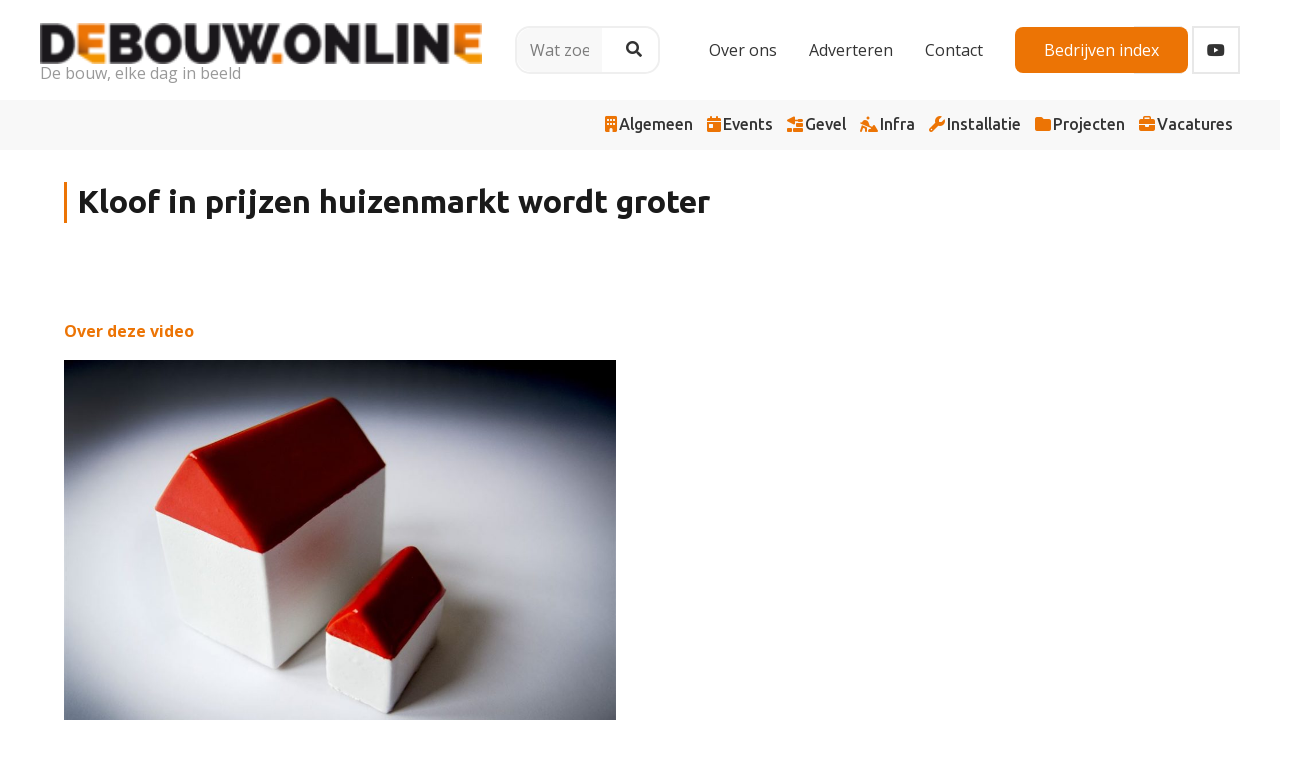

--- FILE ---
content_type: text/html; charset=UTF-8
request_url: https://debouw.online/gevel/kloof-in-prijzen-huizenmarkt-wordt-groter/
body_size: 38313
content:
<!DOCTYPE HTML>
<html lang="nl-NL">
<head><meta charset="UTF-8"><script>if(navigator.userAgent.match(/MSIE|Internet Explorer/i)||navigator.userAgent.match(/Trident\/7\..*?rv:11/i)){var href=document.location.href;if(!href.match(/[?&]nowprocket/)){if(href.indexOf("?")==-1){if(href.indexOf("#")==-1){document.location.href=href+"?nowprocket=1"}else{document.location.href=href.replace("#","?nowprocket=1#")}}else{if(href.indexOf("#")==-1){document.location.href=href+"&nowprocket=1"}else{document.location.href=href.replace("#","&nowprocket=1#")}}}}</script><script>(()=>{class RocketLazyLoadScripts{constructor(){this.v="2.0.4",this.userEvents=["keydown","keyup","mousedown","mouseup","mousemove","mouseover","mouseout","touchmove","touchstart","touchend","touchcancel","wheel","click","dblclick","input"],this.attributeEvents=["onblur","onclick","oncontextmenu","ondblclick","onfocus","onmousedown","onmouseenter","onmouseleave","onmousemove","onmouseout","onmouseover","onmouseup","onmousewheel","onscroll","onsubmit"]}async t(){this.i(),this.o(),/iP(ad|hone)/.test(navigator.userAgent)&&this.h(),this.u(),this.l(this),this.m(),this.k(this),this.p(this),this._(),await Promise.all([this.R(),this.L()]),this.lastBreath=Date.now(),this.S(this),this.P(),this.D(),this.O(),this.M(),await this.C(this.delayedScripts.normal),await this.C(this.delayedScripts.defer),await this.C(this.delayedScripts.async),await this.T(),await this.F(),await this.j(),await this.A(),window.dispatchEvent(new Event("rocket-allScriptsLoaded")),this.everythingLoaded=!0,this.lastTouchEnd&&await new Promise(t=>setTimeout(t,500-Date.now()+this.lastTouchEnd)),this.I(),this.H(),this.U(),this.W()}i(){this.CSPIssue=sessionStorage.getItem("rocketCSPIssue"),document.addEventListener("securitypolicyviolation",t=>{this.CSPIssue||"script-src-elem"!==t.violatedDirective||"data"!==t.blockedURI||(this.CSPIssue=!0,sessionStorage.setItem("rocketCSPIssue",!0))},{isRocket:!0})}o(){window.addEventListener("pageshow",t=>{this.persisted=t.persisted,this.realWindowLoadedFired=!0},{isRocket:!0}),window.addEventListener("pagehide",()=>{this.onFirstUserAction=null},{isRocket:!0})}h(){let t;function e(e){t=e}window.addEventListener("touchstart",e,{isRocket:!0}),window.addEventListener("touchend",function i(o){o.changedTouches[0]&&t.changedTouches[0]&&Math.abs(o.changedTouches[0].pageX-t.changedTouches[0].pageX)<10&&Math.abs(o.changedTouches[0].pageY-t.changedTouches[0].pageY)<10&&o.timeStamp-t.timeStamp<200&&(window.removeEventListener("touchstart",e,{isRocket:!0}),window.removeEventListener("touchend",i,{isRocket:!0}),"INPUT"===o.target.tagName&&"text"===o.target.type||(o.target.dispatchEvent(new TouchEvent("touchend",{target:o.target,bubbles:!0})),o.target.dispatchEvent(new MouseEvent("mouseover",{target:o.target,bubbles:!0})),o.target.dispatchEvent(new PointerEvent("click",{target:o.target,bubbles:!0,cancelable:!0,detail:1,clientX:o.changedTouches[0].clientX,clientY:o.changedTouches[0].clientY})),event.preventDefault()))},{isRocket:!0})}q(t){this.userActionTriggered||("mousemove"!==t.type||this.firstMousemoveIgnored?"keyup"===t.type||"mouseover"===t.type||"mouseout"===t.type||(this.userActionTriggered=!0,this.onFirstUserAction&&this.onFirstUserAction()):this.firstMousemoveIgnored=!0),"click"===t.type&&t.preventDefault(),t.stopPropagation(),t.stopImmediatePropagation(),"touchstart"===this.lastEvent&&"touchend"===t.type&&(this.lastTouchEnd=Date.now()),"click"===t.type&&(this.lastTouchEnd=0),this.lastEvent=t.type,t.composedPath&&t.composedPath()[0].getRootNode()instanceof ShadowRoot&&(t.rocketTarget=t.composedPath()[0]),this.savedUserEvents.push(t)}u(){this.savedUserEvents=[],this.userEventHandler=this.q.bind(this),this.userEvents.forEach(t=>window.addEventListener(t,this.userEventHandler,{passive:!1,isRocket:!0})),document.addEventListener("visibilitychange",this.userEventHandler,{isRocket:!0})}U(){this.userEvents.forEach(t=>window.removeEventListener(t,this.userEventHandler,{passive:!1,isRocket:!0})),document.removeEventListener("visibilitychange",this.userEventHandler,{isRocket:!0}),this.savedUserEvents.forEach(t=>{(t.rocketTarget||t.target).dispatchEvent(new window[t.constructor.name](t.type,t))})}m(){const t="return false",e=Array.from(this.attributeEvents,t=>"data-rocket-"+t),i="["+this.attributeEvents.join("],[")+"]",o="[data-rocket-"+this.attributeEvents.join("],[data-rocket-")+"]",s=(e,i,o)=>{o&&o!==t&&(e.setAttribute("data-rocket-"+i,o),e["rocket"+i]=new Function("event",o),e.setAttribute(i,t))};new MutationObserver(t=>{for(const n of t)"attributes"===n.type&&(n.attributeName.startsWith("data-rocket-")||this.everythingLoaded?n.attributeName.startsWith("data-rocket-")&&this.everythingLoaded&&this.N(n.target,n.attributeName.substring(12)):s(n.target,n.attributeName,n.target.getAttribute(n.attributeName))),"childList"===n.type&&n.addedNodes.forEach(t=>{if(t.nodeType===Node.ELEMENT_NODE)if(this.everythingLoaded)for(const i of[t,...t.querySelectorAll(o)])for(const t of i.getAttributeNames())e.includes(t)&&this.N(i,t.substring(12));else for(const e of[t,...t.querySelectorAll(i)])for(const t of e.getAttributeNames())this.attributeEvents.includes(t)&&s(e,t,e.getAttribute(t))})}).observe(document,{subtree:!0,childList:!0,attributeFilter:[...this.attributeEvents,...e]})}I(){this.attributeEvents.forEach(t=>{document.querySelectorAll("[data-rocket-"+t+"]").forEach(e=>{this.N(e,t)})})}N(t,e){const i=t.getAttribute("data-rocket-"+e);i&&(t.setAttribute(e,i),t.removeAttribute("data-rocket-"+e))}k(t){Object.defineProperty(HTMLElement.prototype,"onclick",{get(){return this.rocketonclick||null},set(e){this.rocketonclick=e,this.setAttribute(t.everythingLoaded?"onclick":"data-rocket-onclick","this.rocketonclick(event)")}})}S(t){function e(e,i){let o=e[i];e[i]=null,Object.defineProperty(e,i,{get:()=>o,set(s){t.everythingLoaded?o=s:e["rocket"+i]=o=s}})}e(document,"onreadystatechange"),e(window,"onload"),e(window,"onpageshow");try{Object.defineProperty(document,"readyState",{get:()=>t.rocketReadyState,set(e){t.rocketReadyState=e},configurable:!0}),document.readyState="loading"}catch(t){console.log("WPRocket DJE readyState conflict, bypassing")}}l(t){this.originalAddEventListener=EventTarget.prototype.addEventListener,this.originalRemoveEventListener=EventTarget.prototype.removeEventListener,this.savedEventListeners=[],EventTarget.prototype.addEventListener=function(e,i,o){o&&o.isRocket||!t.B(e,this)&&!t.userEvents.includes(e)||t.B(e,this)&&!t.userActionTriggered||e.startsWith("rocket-")||t.everythingLoaded?t.originalAddEventListener.call(this,e,i,o):(t.savedEventListeners.push({target:this,remove:!1,type:e,func:i,options:o}),"mouseenter"!==e&&"mouseleave"!==e||t.originalAddEventListener.call(this,e,t.savedUserEvents.push,o))},EventTarget.prototype.removeEventListener=function(e,i,o){o&&o.isRocket||!t.B(e,this)&&!t.userEvents.includes(e)||t.B(e,this)&&!t.userActionTriggered||e.startsWith("rocket-")||t.everythingLoaded?t.originalRemoveEventListener.call(this,e,i,o):t.savedEventListeners.push({target:this,remove:!0,type:e,func:i,options:o})}}J(t,e){this.savedEventListeners=this.savedEventListeners.filter(i=>{let o=i.type,s=i.target||window;return e!==o||t!==s||(this.B(o,s)&&(i.type="rocket-"+o),this.$(i),!1)})}H(){EventTarget.prototype.addEventListener=this.originalAddEventListener,EventTarget.prototype.removeEventListener=this.originalRemoveEventListener,this.savedEventListeners.forEach(t=>this.$(t))}$(t){t.remove?this.originalRemoveEventListener.call(t.target,t.type,t.func,t.options):this.originalAddEventListener.call(t.target,t.type,t.func,t.options)}p(t){let e;function i(e){return t.everythingLoaded?e:e.split(" ").map(t=>"load"===t||t.startsWith("load.")?"rocket-jquery-load":t).join(" ")}function o(o){function s(e){const s=o.fn[e];o.fn[e]=o.fn.init.prototype[e]=function(){return this[0]===window&&t.userActionTriggered&&("string"==typeof arguments[0]||arguments[0]instanceof String?arguments[0]=i(arguments[0]):"object"==typeof arguments[0]&&Object.keys(arguments[0]).forEach(t=>{const e=arguments[0][t];delete arguments[0][t],arguments[0][i(t)]=e})),s.apply(this,arguments),this}}if(o&&o.fn&&!t.allJQueries.includes(o)){const e={DOMContentLoaded:[],"rocket-DOMContentLoaded":[]};for(const t in e)document.addEventListener(t,()=>{e[t].forEach(t=>t())},{isRocket:!0});o.fn.ready=o.fn.init.prototype.ready=function(i){function s(){parseInt(o.fn.jquery)>2?setTimeout(()=>i.bind(document)(o)):i.bind(document)(o)}return"function"==typeof i&&(t.realDomReadyFired?!t.userActionTriggered||t.fauxDomReadyFired?s():e["rocket-DOMContentLoaded"].push(s):e.DOMContentLoaded.push(s)),o([])},s("on"),s("one"),s("off"),t.allJQueries.push(o)}e=o}t.allJQueries=[],o(window.jQuery),Object.defineProperty(window,"jQuery",{get:()=>e,set(t){o(t)}})}P(){const t=new Map;document.write=document.writeln=function(e){const i=document.currentScript,o=document.createRange(),s=i.parentElement;let n=t.get(i);void 0===n&&(n=i.nextSibling,t.set(i,n));const c=document.createDocumentFragment();o.setStart(c,0),c.appendChild(o.createContextualFragment(e)),s.insertBefore(c,n)}}async R(){return new Promise(t=>{this.userActionTriggered?t():this.onFirstUserAction=t})}async L(){return new Promise(t=>{document.addEventListener("DOMContentLoaded",()=>{this.realDomReadyFired=!0,t()},{isRocket:!0})})}async j(){return this.realWindowLoadedFired?Promise.resolve():new Promise(t=>{window.addEventListener("load",t,{isRocket:!0})})}M(){this.pendingScripts=[];this.scriptsMutationObserver=new MutationObserver(t=>{for(const e of t)e.addedNodes.forEach(t=>{"SCRIPT"!==t.tagName||t.noModule||t.isWPRocket||this.pendingScripts.push({script:t,promise:new Promise(e=>{const i=()=>{const i=this.pendingScripts.findIndex(e=>e.script===t);i>=0&&this.pendingScripts.splice(i,1),e()};t.addEventListener("load",i,{isRocket:!0}),t.addEventListener("error",i,{isRocket:!0}),setTimeout(i,1e3)})})})}),this.scriptsMutationObserver.observe(document,{childList:!0,subtree:!0})}async F(){await this.X(),this.pendingScripts.length?(await this.pendingScripts[0].promise,await this.F()):this.scriptsMutationObserver.disconnect()}D(){this.delayedScripts={normal:[],async:[],defer:[]},document.querySelectorAll("script[type$=rocketlazyloadscript]").forEach(t=>{t.hasAttribute("data-rocket-src")?t.hasAttribute("async")&&!1!==t.async?this.delayedScripts.async.push(t):t.hasAttribute("defer")&&!1!==t.defer||"module"===t.getAttribute("data-rocket-type")?this.delayedScripts.defer.push(t):this.delayedScripts.normal.push(t):this.delayedScripts.normal.push(t)})}async _(){await this.L();let t=[];document.querySelectorAll("script[type$=rocketlazyloadscript][data-rocket-src]").forEach(e=>{let i=e.getAttribute("data-rocket-src");if(i&&!i.startsWith("data:")){i.startsWith("//")&&(i=location.protocol+i);try{const o=new URL(i).origin;o!==location.origin&&t.push({src:o,crossOrigin:e.crossOrigin||"module"===e.getAttribute("data-rocket-type")})}catch(t){}}}),t=[...new Map(t.map(t=>[JSON.stringify(t),t])).values()],this.Y(t,"preconnect")}async G(t){if(await this.K(),!0!==t.noModule||!("noModule"in HTMLScriptElement.prototype))return new Promise(e=>{let i;function o(){(i||t).setAttribute("data-rocket-status","executed"),e()}try{if(navigator.userAgent.includes("Firefox/")||""===navigator.vendor||this.CSPIssue)i=document.createElement("script"),[...t.attributes].forEach(t=>{let e=t.nodeName;"type"!==e&&("data-rocket-type"===e&&(e="type"),"data-rocket-src"===e&&(e="src"),i.setAttribute(e,t.nodeValue))}),t.text&&(i.text=t.text),t.nonce&&(i.nonce=t.nonce),i.hasAttribute("src")?(i.addEventListener("load",o,{isRocket:!0}),i.addEventListener("error",()=>{i.setAttribute("data-rocket-status","failed-network"),e()},{isRocket:!0}),setTimeout(()=>{i.isConnected||e()},1)):(i.text=t.text,o()),i.isWPRocket=!0,t.parentNode.replaceChild(i,t);else{const i=t.getAttribute("data-rocket-type"),s=t.getAttribute("data-rocket-src");i?(t.type=i,t.removeAttribute("data-rocket-type")):t.removeAttribute("type"),t.addEventListener("load",o,{isRocket:!0}),t.addEventListener("error",i=>{this.CSPIssue&&i.target.src.startsWith("data:")?(console.log("WPRocket: CSP fallback activated"),t.removeAttribute("src"),this.G(t).then(e)):(t.setAttribute("data-rocket-status","failed-network"),e())},{isRocket:!0}),s?(t.fetchPriority="high",t.removeAttribute("data-rocket-src"),t.src=s):t.src="data:text/javascript;base64,"+window.btoa(unescape(encodeURIComponent(t.text)))}}catch(i){t.setAttribute("data-rocket-status","failed-transform"),e()}});t.setAttribute("data-rocket-status","skipped")}async C(t){const e=t.shift();return e?(e.isConnected&&await this.G(e),this.C(t)):Promise.resolve()}O(){this.Y([...this.delayedScripts.normal,...this.delayedScripts.defer,...this.delayedScripts.async],"preload")}Y(t,e){this.trash=this.trash||[];let i=!0;var o=document.createDocumentFragment();t.forEach(t=>{const s=t.getAttribute&&t.getAttribute("data-rocket-src")||t.src;if(s&&!s.startsWith("data:")){const n=document.createElement("link");n.href=s,n.rel=e,"preconnect"!==e&&(n.as="script",n.fetchPriority=i?"high":"low"),t.getAttribute&&"module"===t.getAttribute("data-rocket-type")&&(n.crossOrigin=!0),t.crossOrigin&&(n.crossOrigin=t.crossOrigin),t.integrity&&(n.integrity=t.integrity),t.nonce&&(n.nonce=t.nonce),o.appendChild(n),this.trash.push(n),i=!1}}),document.head.appendChild(o)}W(){this.trash.forEach(t=>t.remove())}async T(){try{document.readyState="interactive"}catch(t){}this.fauxDomReadyFired=!0;try{await this.K(),this.J(document,"readystatechange"),document.dispatchEvent(new Event("rocket-readystatechange")),await this.K(),document.rocketonreadystatechange&&document.rocketonreadystatechange(),await this.K(),this.J(document,"DOMContentLoaded"),document.dispatchEvent(new Event("rocket-DOMContentLoaded")),await this.K(),this.J(window,"DOMContentLoaded"),window.dispatchEvent(new Event("rocket-DOMContentLoaded"))}catch(t){console.error(t)}}async A(){try{document.readyState="complete"}catch(t){}try{await this.K(),this.J(document,"readystatechange"),document.dispatchEvent(new Event("rocket-readystatechange")),await this.K(),document.rocketonreadystatechange&&document.rocketonreadystatechange(),await this.K(),this.J(window,"load"),window.dispatchEvent(new Event("rocket-load")),await this.K(),window.rocketonload&&window.rocketonload(),await this.K(),this.allJQueries.forEach(t=>t(window).trigger("rocket-jquery-load")),await this.K(),this.J(window,"pageshow");const t=new Event("rocket-pageshow");t.persisted=this.persisted,window.dispatchEvent(t),await this.K(),window.rocketonpageshow&&window.rocketonpageshow({persisted:this.persisted})}catch(t){console.error(t)}}async K(){Date.now()-this.lastBreath>45&&(await this.X(),this.lastBreath=Date.now())}async X(){return document.hidden?new Promise(t=>setTimeout(t)):new Promise(t=>requestAnimationFrame(t))}B(t,e){return e===document&&"readystatechange"===t||(e===document&&"DOMContentLoaded"===t||(e===window&&"DOMContentLoaded"===t||(e===window&&"load"===t||e===window&&"pageshow"===t)))}static run(){(new RocketLazyLoadScripts).t()}}RocketLazyLoadScripts.run()})();</script>
	
	<title>Kloof in prijzen huizenmarkt wordt groter | De Bouw online</title>
<link data-rocket-preload as="style" href="https://fonts.googleapis.com/css?family=Poppins%3A300%2C500%2C800%2C900%7COpen%20Sans%3A400%2C700%7CUbuntu%20Sans%3A800%2C600&#038;display=swap" rel="preload">
<link href="https://fonts.googleapis.com/css?family=Poppins%3A300%2C500%2C800%2C900%7COpen%20Sans%3A400%2C700%7CUbuntu%20Sans%3A800%2C600&#038;display=swap" media="print" onload="this.media=&#039;all&#039;" rel="stylesheet">
<noscript><link rel="stylesheet" href="https://fonts.googleapis.com/css?family=Poppins%3A300%2C500%2C800%2C900%7COpen%20Sans%3A400%2C700%7CUbuntu%20Sans%3A800%2C600&#038;display=swap"></noscript>
<style id="rocket-critical-css">ul{box-sizing:border-box}:root{--wp--preset--font-size--normal:16px;--wp--preset--font-size--huge:42px}:root{--swiper-theme-color:#007aff}:host{position:relative;display:block;margin-left:auto;margin-right:auto;z-index:1}:root{--swiper-navigation-size:44px}*{box-sizing:border-box}html{-webkit-text-size-adjust:100%}body{margin:0;overflow-x:hidden}a{text-decoration:none;background:none}img{height:auto;max-width:100%}button,input,textarea{vertical-align:top;text-transform:none;color:inherit;font:inherit;border:none;margin:0}textarea{overflow:auto;resize:vertical}input:not([type=submit]),textarea{outline:none!important}input[type=text],textarea{-webkit-appearance:none}button,[type=submit]{overflow:visible;-webkit-appearance:button}::-moz-focus-inner{border:0}::-webkit-file-upload-button{font:inherit;border:0;outline:0;padding-left:0;background:none}ul{list-style:none;margin:0;padding:0}iframe{max-width:100%;border:none}:-webkit-full-screen-ancestor:not(iframe){animation:none!important}::-moz-placeholder{opacity:0.5;color:inherit}::-webkit-input-placeholder{color:inherit;opacity:0.5}html{font-family:var(--font-family,inherit);font-weight:var(--font-weight,400);font-size:var(--font-size,16px);font-style:var(--font-style,normal);text-transform:var(--text-transform,none);line-height:var(--line-height,28px);letter-spacing:var(--letter-spacing,0)}h1,h3{margin:0;padding-top:1.5rem;color:var(--color-content-heading)}h1:first-child,h3:first-child{padding-top:0}ul{margin:0 0 1.5rem}ul{list-style-type:disc;margin-left:2.5rem}li{margin:0 0 0.5rem}h1:last-child,ul:last-child,li:last-child{margin-bottom:0}input:not([type=submit]),textarea{font-family:var(--inputs-font-family,inherit );font-size:var(--inputs-font-size,inherit );font-weight:var(--inputs-font-weight,inherit );letter-spacing:var(--inputs-letter-spacing,inherit );text-transform:var(--inputs-text-transform,inherit );border-radius:var(--inputs-border-radius,0px );background:var(--inputs-background,transparent );border-color:var(--inputs-border-color,currentColor );color:var(--inputs-text-color,inherit );box-shadow:var(--inputs-box-shadow,none );border-width:var(--inputs-border-width,1px );border-style:solid;width:100%}input[type=text]{min-height:var(--inputs-height,2em);line-height:var(--inputs-height,2em);padding:0 var(--inputs-padding,.6em)}textarea{min-height:var(--inputs-height,2em);height:calc(var(--inputs-height,2em) * 3);padding:calc(var(--inputs-height,2em)/2 + var(--inputs-border-width,1px) - 0.7em) var(--inputs-padding,.6em)}.hidden{display:none!important}.i-cf:after{content:'';display:block;clear:both}a{color:var(--color-content-link)}.l-canvas{margin:0 auto;width:100%;flex-grow:1;background:var(--color-content-bg-grad);color:var(--color-content-text)}@media screen and (min-width:1025px){body:not(.us_iframe){display:flex;flex-direction:column;min-height:100vh}}.l-subheader,.l-section{padding-left:2.5rem;padding-right:2.5rem}.l-section{position:relative;margin:0 auto}.l-section-h{position:relative;margin:0 auto;width:100%;max-width:var(--site-content-width,1200px)}.l-section.height_medium{padding-top:4rem;padding-bottom:4rem}.header_hor .l-header.pos_fixed~.l-main>.l-section:first-of-type>.l-section-h{padding-top:var(--header-height)}.fas,.fab{display:inline-block;line-height:1;font-family:"fontawesome";font-weight:400;font-style:normal;font-variant:normal;text-rendering:auto;-moz-osx-font-smoothing:grayscale;-webkit-font-smoothing:antialiased}.g-preloader{display:inline-block;vertical-align:top;position:relative;font-size:2.5rem;width:1em;height:1em;color:var(--color-content-primary)}.g-preloader.type_1:before,.g-preloader.type_1:after{content:'';display:block;position:absolute;top:0;left:0;right:0;bottom:0;border-radius:50%;border:2px solid}.g-preloader.type_1:before{opacity:0.2}.g-preloader.type_1:after{border-color:transparent;border-top-color:inherit;animation:rotation 0.8s infinite cubic-bezier(.6,.3,.3,.6)}@keyframes rotation{0%{transform:rotate(0deg)}100%{transform:rotate(360deg)}}.l-body .vc_row:after,.l-body .vc_row:before,.l-body .vc_column-inner:after,.l-body .vc_column-inner:before{display:none}.g-cols.wpb_row{margin-bottom:0}@media (max-width:1024px){.l-section.height_medium{padding-top:2.5rem;padding-bottom:2.5rem}}@media screen and (max-width:900px){.l-subheader{padding-left:1rem!important;padding-right:1rem!important}}@media screen and (max-width:600px){h1,h3{padding-top:1rem}.w-header-show{margin:10px!important}.l-subheader,.l-section{padding-left:1.5rem;padding-right:1.5rem}.l-section.height_medium{padding-top:1.5rem;padding-bottom:1.5rem}}.fab,.fas{-moz-osx-font-smoothing:grayscale;-webkit-font-smoothing:antialiased;display:inline-block;font-style:normal;font-variant:normal;text-rendering:auto;line-height:1}.fa-briefcase:before{content:"\f0b1"}.fa-building:before{content:"\f1ad"}.fa-calendar-day:before{content:"\f783"}.fa-city:before{content:"\f64f"}.fa-digging:before{content:"\f85e"}.fa-folder:before{content:"\f07b"}.fa-house:before{content:"\e00d"}.fa-linkedin:before{content:"\f08c"}.fa-newspaper:before{content:"\f1ea"}.fa-phone:before{content:"\f095"}.fa-search:before{content:"\f002"}.fa-wrench:before{content:"\f0ad"}.fa-youtube:before{content:"\f167"}.w-btn,button[type=submit]{display:inline-block;vertical-align:top;text-align:center;line-height:1.2;position:relative}.w-btn{padding:.8em 1.8em}.w-btn:before,button[type=submit]:before{content:'';position:absolute;top:0;left:0;right:0;bottom:0;border-radius:inherit;border-style:solid;border-color:inherit;border-image:inherit}.owl-carousel .owl-dots.disabled{display:none}.owl-carousel>*{flex-shrink:0;width:100%}.owl-carousel.owl-loaded>*{width:auto!important}.w-grid.type_carousel .g-preloader{display:none}.owl-dots{text-align:center;line-height:0;padding-top:1rem}.g-cols.via_flex{display:flex;flex-wrap:wrap}.vc_column_container{display:flex;flex-direction:column;position:relative;border-color:var(--color-content-border)}.g-cols.via_flex>div>.vc_column-inner{display:flex;flex-direction:column;flex-grow:1;position:relative;border-color:inherit}.g-cols.via_flex.type_default{margin:0 -1.5rem}.g-cols.via_flex.type_default>div>.vc_column-inner{padding-left:1.5rem;padding-right:1.5rem}.g-cols.via_flex.valign_middle>div>.vc_column-inner{justify-content:center}.w-grid{clear:both;container-type:inline-size}.w-grid-list:empty{display:none!important}.w-grid.type_grid .w-grid-list{display:grid;grid-template-columns:repeat(var(--columns,1),1fr);grid-auto-flow:dense;gap:calc(var(--gap,0px) * 2)}.g-loadmore{text-align:center;position:relative;min-height:2.5rem;margin-top:calc(var(--gap,0px) * 2)}.g-loadmore .g-preloader{position:absolute;top:50%;left:50%;transform:translate(-50%,-50%);opacity:0}.l-header a{color:inherit}.l-subheader-cell{display:flex;align-items:center;flex-grow:1}.l-subheader-cell.at_left{justify-content:flex-start}.header_hor .l-subheader-cell.at_left>*{margin-right:1.4rem}.l-subheader-cell.at_center{justify-content:center}.l-subheader-cell.at_center>*{margin-left:0.7rem;margin-right:0.7rem}.l-subheader-cell.at_right{justify-content:flex-end}.header_hor .l-subheader-cell.at_right>*{margin-left:1.4rem}.l-subheader-cell:empty{display:none}.l-header:not(.sticky) .hide-for-not-sticky{display:none!important}.l-header:before{content:'auto';left:-100%;position:absolute;top:-100%;visibility:hidden!important}.w-html{line-height:1.5}.l-header .w-text{line-height:1.5}.l-header .w-text.nowrap{white-space:nowrap}.l-header .w-image{flex-shrink:0}.w-image-h{display:block;height:100%;max-height:inherit;border-radius:inherit;border-color:inherit!important;color:inherit!important}.w-image:not([class*="style_phone"]) .w-image-h{background:inherit}.w-image img{object-fit:cover;vertical-align:top;height:inherit;max-height:inherit;border-radius:inherit}.w-image[class*="ush_image_"] img{width:auto}.w-image-h[href]{position:relative}.w-image.with_transparent .w-image-h>:last-of-type{display:none}button::-moz-focus-inner{padding:0;border:0}.l-subheader-cell .w-nav{margin-left:0;margin-right:0}.w-nav-list{list-style:none;margin:0}.w-nav .menu-item{display:block;position:relative;margin:0}.w-nav-anchor{display:block;position:relative}.w-nav.type_desktop .w-nav-anchor.level_1{z-index:1}.w-nav-anchor.w-btn>.w-nav-title{vertical-align:middle}.header_hor .w-nav.type_desktop>.w-nav-list{display:flex;align-items:center}.header_hor .w-nav.type_desktop>.w-nav-list>.menu-item{flex-shrink:0}.w-nav-control{display:none;align-items:center;line-height:50px;max-height:50px;padding:0 .8rem;color:inherit}.w-nav-icon{font-size:var(--icon-size,20px);position:relative;height:1em;width:1em}.w-nav-icon>div{position:absolute;top:calc(50% - var(--icon-thickness,3px) / 2);height:var(--icon-thickness,3px);width:inherit;border-radius:var(--icon-thickness,3px);background:currentColor}.w-nav-icon>div:before,.w-nav-icon>div:after{content:'';display:block;position:absolute;height:inherit;width:inherit;background:inherit;border-radius:inherit}.w-nav-icon>div:before{top:-0.3333em}.w-nav-icon>div:after{top:.3333em}.w-nav-close{display:none;position:absolute;top:0;right:0;text-align:center;font-size:3rem;line-height:2;width:2em;opacity:.5}.w-nav-close:before{content:'\f00d';font-family:fontawesome;font-weight:normal;vertical-align:top}.menu-item>a.w-btn .w-nav-title:after{display:none!important}.header_hor:not(.rtl) .w-nav.type_desktop .menu-item:nth-last-child(2)>a.w-btn{margin-right:0}@media screen and (max-width:767px){.w-nav-close{font-size:2rem}}.w-separator{clear:both;overflow:hidden;line-height:0;height:1.5rem}.w-separator:not(.with_content){position:relative}.w-separator.size_medium:empty{height:3rem}@media (max-width:1024px){.w-separator.size_medium:empty{height:calc(1rem + 2.5vw)}}.w-socials-list{margin:calc(var(--gap,0) * -1)}.w-socials-item{display:inline-block;vertical-align:top;position:relative;padding:var(--gap,0)}.w-socials-item-link{display:block;text-align:center;position:relative;overflow:hidden;line-height:2.5em;width:2.5em;text-decoration:none!important;border-radius:inherit;z-index:0}.w-socials.color_text .w-socials-item-link{color:inherit}.w-socials-item-link-hover{display:none;position:absolute;top:0;left:0;right:0;bottom:0;background:var(--color-content-primary-grad)}.w-socials-item-link i{display:block;line-height:inherit;position:relative}.l-header .w-socials{line-height:2}.header_hor .l-header .w-socials-list{white-space:nowrap}.l-header .w-socials-item-link{line-height:2em;width:2em}.no-touch .w-socials.hover_fade .w-socials-item-link-hover{display:block;opacity:0}.w-socials.style_outlined .w-socials-item-link{box-shadow:inset 0 0 0 2px var(--color-content-border)}.w-socials-item.linkedin .w-socials-item-link-hover{background:#0077b5}.w-socials-item.youtube .w-socials-item-link-hover{background:#f00}.w-text{padding:0}.w-video:not(.confirm_load){background:#111}.w-video-h{position:relative;height:0;overflow:hidden;padding-bottom:56.25%}.w-video-h iframe{position:absolute;top:0;left:0;width:100%;height:100%}.w-vwrapper{display:flex;flex-direction:column}.w-vwrapper.valign_middle{justify-content:center}.w-vwrapper>*:not(:last-child){margin-bottom:var(--vwrapper-gap,0.7rem)}.l-subheader-cell.at_left{z-index:11}.l-subheader-cell.at_center{z-index:11}.w-image[class*="ush_image_"] img{width:revert-layer!important}.w-separator.size_medium{height:2rem!important}body::-webkit-scrollbar{width:1em}body::-webkit-scrollbar-track{background:#fff}body::-webkit-scrollbar-thumb{background-color:var(--color-content-primary)}@media screen and (max-width:1024px){.l-subheader .menu-or-category ul.category-list.horizontal-menu{gap:1px;margin-right:0px}.l-subheader .menu-or-category-wrapper{padding-top:2rem}}@media screen and (min-width:1025px) and (max-width:1536px){.l-subheader .menu-or-category ul.category-list.horizontal-menu{margin-right:0px}}.l-header.shadow_thin .l-subheader.at_middle,.l-header.shadow_thin .l-subheader.at_bottom{box-shadow:none!important;border-bottom:solid 2px #f8f8f8}.l-header .w-socials-item-link{line-height:3em;width:3em}.l-section.height_medium{padding-top:2rem!important;padding-bottom:2rem!important}.l-subheader .l-subheader-h .l-subheader-cell .w-image-h img{margin-top:0.9rem}@media screen and (max-width:1360px){.l-subheader .l-subheader-h .l-subheader-cell .w-image-h img{margin-top:0.5rem}}.l-subheader-cell.at_left{z-index:11}.l-subheader-cell.at_center{z-index:11}.w-image[class*="ush_image_"] img{width:revert-layer!important}.w-separator.size_medium{height:2rem!important}body::-webkit-scrollbar{width:1em}body::-webkit-scrollbar-track{background:#fff}body::-webkit-scrollbar-thumb{background-color:var(--color-content-primary)}@media screen and (max-width:1024px){.l-subheader .menu-or-category ul.category-list.horizontal-menu{gap:1px;margin-right:0px}.l-subheader .menu-or-category-wrapper{padding-top:2rem}}@media screen and (min-width:1025px) and (max-width:1536px){.l-subheader .menu-or-category ul.category-list.horizontal-menu{margin-right:0px}}.l-header.shadow_thin .l-subheader.at_middle,.l-header.shadow_thin .l-subheader.at_bottom{box-shadow:none!important;border-bottom:solid 2px #f8f8f8}.l-header .w-socials-item-link{line-height:3em;width:3em}.l-section.height_medium{padding-top:2rem!important;padding-bottom:2rem!important}.l-subheader .l-subheader-h .l-subheader-cell .w-image-h img{margin-top:0.9rem}@media screen and (max-width:1360px){.l-subheader .l-subheader-h .l-subheader-cell .w-image-h img{margin-top:0.5rem}}.hamburger-menu-icon-container{display:inline-block;position:relative;z-index:12}.hamburger-menu-icon-container .bar1,.hamburger-menu-icon-container .bar2,.hamburger-menu-icon-container .bar3{width:35px;height:5px;background-color:var(--color-content-primary);margin:6px 0;display:block}.fa-solid,.fab,.fas{-moz-osx-font-smoothing:grayscale;-webkit-font-smoothing:antialiased;display:var(--fa-display,inline-block);font-style:normal;font-variant:normal;line-height:1;text-rendering:auto}.fa-solid:before,.fab:before,.fas:before{content:var(--fa);content:var(--fa)/""}.fa-solid,.fas{font-family:"Font Awesome 6 Free"}.fab{font-family:"Font Awesome 6 Brands"}.fa-trowel-bricks{--fa:"\e58a";--fa--fa:"\e58a\e58a"}.fa-folder{--fa:"\f07b";--fa--fa:"\f07b\f07b"}.fa-city{--fa:"\f64f";--fa--fa:"\f64f\f64f"}.fa-newspaper{--fa:"\f1ea";--fa--fa:"\f1ea\f1ea"}.fa-rectangle-ad{--fa:"\f641";--fa--fa:"\f641\f641"}.fa-wrench{--fa:"\f0ad";--fa--fa:"\f0ad\f0ad"}.fa-phone{--fa:"\f095";--fa--fa:"\f095\f095"}.fa-digging{--fa:"\f85e";--fa--fa:"\f85e\f85e"}.fa-house{--fa:"\f015";--fa--fa:"\f015\f015"}.fa-search{--fa:"\f002";--fa--fa:"\f002\f002"}.fa-building{--fa:"\f1ad";--fa--fa:"\f1ad\f1ad"}.fa-briefcase{--fa:"\f0b1";--fa--fa:"\f0b1\f0b1"}.fa-calendar-day{--fa:"\f783";--fa--fa:"\f783\f783"}:host,:root{--fa-style-family-brands:"Font Awesome 6 Brands";--fa-font-brands:normal 400 1em/1 "Font Awesome 6 Brands"}@font-face{font-family:"Font Awesome 6 Brands";font-style:normal;font-weight:400;font-display:swap;src:url(https://cdnjs.cloudflare.com/ajax/libs/font-awesome/6.7.0/webfonts/fa-brands-400.woff2) format("woff2"),url(https://cdnjs.cloudflare.com/ajax/libs/font-awesome/6.7.0/webfonts/fa-brands-400.ttf) format("truetype")}.fab{font-weight:400}.fa-linkedin{--fa:"\f08c"}.fa-youtube{--fa:"\f167"}:host,:root{--fa-font-regular:normal 400 1em/1 "Font Awesome 6 Free"}@font-face{font-family:"Font Awesome 6 Free";font-style:normal;font-weight:400;font-display:swap;src:url(https://cdnjs.cloudflare.com/ajax/libs/font-awesome/6.7.0/webfonts/fa-regular-400.woff2) format("woff2"),url(https://cdnjs.cloudflare.com/ajax/libs/font-awesome/6.7.0/webfonts/fa-regular-400.ttf) format("truetype")}:host,:root{--fa-style-family-classic:"Font Awesome 6 Free";--fa-font-solid:normal 900 1em/1 "Font Awesome 6 Free"}@font-face{font-family:"Font Awesome 6 Free";font-style:normal;font-weight:900;font-display:swap;src:url(https://cdnjs.cloudflare.com/ajax/libs/font-awesome/6.7.0/webfonts/fa-solid-900.woff2) format("woff2"),url(https://cdnjs.cloudflare.com/ajax/libs/font-awesome/6.7.0/webfonts/fa-solid-900.ttf) format("truetype")}.fa-solid,.fas{font-weight:900}.menu-icon,.category-icon{margin-right:2px;color:var(--color-content-primary)}.menu-or-category{width:100%;margin-bottom:1.7rem!important;border-radius:8px}.menu-title{font-size:18px;font-weight:bold;margin-bottom:10px}.menu-list,.category-list{list-style:none;padding:0;margin:0}.menu-list li,.category-list li{margin-bottom:0;padding:7px}.menu-list a,.category-list a{text-decoration:none;color:#333;display:flex;justify-content:flex-start;align-items:center;gap:0.5rem}.post-count{font-size:12px;color:#666}.horizontal-menu{display:flex;flex-wrap:wrap}.category-menu-warapper .menu-or-category{margin-bottom:0px!important}.menu-or-category-wrapper{position:fixed;top:0;bottom:0;left:0;right:0;height:100vh;padding-top:10rem;padding-left:2rem;padding-right:2rem;z-index:99;background:#f8f8f8;margin-left:0!important;transform:translateX(-100%);max-width:320px;box-shadow:0px 0px 4px 2px rgba(0,0,0,0.1)}.category-menu-warapper>.menu-or-category>.category-list{gap:39px;margin-right:8rem}.vc_row:after,.vc_row:before{content:" ";display:table}.vc_row:after{clear:both}.vc_column_container{width:100%}.vc_row{margin-left:-15px;margin-right:-15px}.vc_col-sm-12{box-sizing:border-box;min-height:1px;padding-left:15px;padding-right:15px;position:relative}@media (min-width:768px){.vc_col-sm-12{float:left}.vc_col-sm-12{width:100%}}.vc_column-inner:after,.vc_column-inner:before{content:" ";display:table}.vc_column-inner:after{clear:both}.vc_column_container{padding-left:0;padding-right:0}.vc_column_container>.vc_column-inner{box-sizing:border-box;padding-left:15px;padding-right:15px;width:100%}</style>
	<style>img:is([sizes="auto" i], [sizes^="auto," i]) { contain-intrinsic-size: 3000px 1500px }</style>
	<meta name="dc.title" content="Kloof in prijzen huizenmarkt wordt groter | De Bouw online">
<meta name="dc.description" content="De kloof op de huizenmarkt tussen de goedkoopste en duurste provincie is flink toegenomen. Dat komt naar voren uit een rapport over de woningmarkt van de Rabobank. In de jaren voor de crisis was een woning in de goedkoopste regio zo’n 100.000 euro goedkoper dan in de duurste provincie. Nu&hellip;">
<meta name="dc.relation" content="https://debouw.online/gevel/kloof-in-prijzen-huizenmarkt-wordt-groter/">
<meta name="dc.source" content="https://debouw.online/">
<meta name="dc.language" content="nl_NL">
<meta name="description" content="De kloof op de huizenmarkt tussen de goedkoopste en duurste provincie is flink toegenomen. Dat komt naar voren uit een rapport over de woningmarkt van de Rabobank. In de jaren voor de crisis was een woning in de goedkoopste regio zo’n 100.000 euro goedkoper dan in de duurste provincie. Nu&hellip;">
<meta property="article:published_time" content="2019-08-12T12:17:50+02:00">
<meta property="article:modified_time" content="2025-10-06T11:54:47+02:00">
<meta property="og:updated_time" content="2025-10-06T11:54:47+02:00">
<meta name="thumbnail" content="https://debouw.online/wp-content/uploads/2025/06/woningmarkt-150x150.jpg">
<meta name="robots" content="index, follow, max-snippet:-1, max-image-preview:large, max-video-preview:-1">
<link rel="canonical" href="https://debouw.online/gevel/kloof-in-prijzen-huizenmarkt-wordt-groter/">
<meta property="og:url" content="https://debouw.online/gevel/kloof-in-prijzen-huizenmarkt-wordt-groter/">
<meta property="og:site_name" content="De Bouw online">
<meta property="og:locale" content="nl_NL">
<meta property="og:type" content="article">
<meta property="og:title" content="Kloof in prijzen huizenmarkt wordt groter | De Bouw online">
<meta property="og:description" content="De kloof op de huizenmarkt tussen de goedkoopste en duurste provincie is flink toegenomen. Dat komt naar voren uit een rapport over de woningmarkt van de Rabobank. In de jaren voor de crisis was een woning in de goedkoopste regio zo’n 100.000 euro goedkoper dan in de duurste provincie. Nu&hellip;">
<meta property="og:image" content="https://debouw.online/wp-content/uploads/2025/06/woningmarkt.jpg">
<meta property="og:image:secure_url" content="https://debouw.online/wp-content/uploads/2025/06/woningmarkt.jpg">
<meta property="og:image:width" content="961">
<meta property="og:image:height" content="689">
<meta name="twitter:card" content="summary_large_image">
<meta name="twitter:title" content="Kloof in prijzen huizenmarkt wordt groter | De Bouw online">
<meta name="twitter:description" content="De kloof op de huizenmarkt tussen de goedkoopste en duurste provincie is flink toegenomen. Dat komt naar voren uit een rapport over de woningmarkt van de Rabobank. In de jaren voor de crisis was een woning in de goedkoopste regio zo’n 100.000 euro goedkoper dan in de duurste provincie. Nu&hellip;">
<meta name="twitter:image" content="https://debouw.online/wp-content/uploads/2025/06/woningmarkt.jpg">
<link rel='dns-prefetch' href='//cdn.jsdelivr.net' />
<link rel='dns-prefetch' href='//www.google.com' />
<link rel='dns-prefetch' href='//fonts.googleapis.com' />
<link rel='dns-prefetch' href='//cdnjs.cloudflare.com' />
<link href='https://fonts.gstatic.com' crossorigin rel='preconnect' />
<script type="application/ld+json">{"@context":"https:\/\/schema.org","@type":"LocalBusiness","name":"De Bouw online","image":"https:\/\/debouw.online\/wp-content\/uploads\/2025\/06\/woningmarkt.jpg","url":"https:\/\/debouw.online","telephone":"+31","@id":"https:\/\/debouw.online\/gevel\/kloof-in-prijzen-huizenmarkt-wordt-groter","address":{"@type":"PostalAddress","streetAddress":null,"addressLocality":null,"addressRegion":null,"postalCode":null,"addressCountry":"Nederland"},"openingHoursSpecification":[{"@type":"OpeningHoursSpecification","dayOfWeek":"Monday","opens":["08:00"],"closes":["18:00"]},{"@type":"OpeningHoursSpecification","dayOfWeek":"Tuesday","opens":["08:00"],"closes":["18:00"]},{"@type":"OpeningHoursSpecification","dayOfWeek":"Wednesday","opens":["08:00"],"closes":["18:00"]},{"@type":"OpeningHoursSpecification","dayOfWeek":"Thursday","opens":["08:00"],"closes":["18:00"]},{"@type":"OpeningHoursSpecification","dayOfWeek":"Friday","opens":["08:00"],"closes":["18:00"]},{"@type":"OpeningHoursSpecification","dayOfWeek":"Saturday","opens":["08:00"],"closes":["18:00"]}]}</script>
<script type="application/ld+json">{"@context":"https:\/\/schema.org\/","@type":"BlogPosting","datePublished":"2019-08-12T12:17:50+02:00","dateModified":"2025-10-06T11:54:47+02:00","mainEntityOfPage":{"@type":"WebPage","@id":"https:\/\/debouw.online\/gevel\/kloof-in-prijzen-huizenmarkt-wordt-groter\/"},"headline":"Kloof in prijzen huizenmarkt wordt groter","author":{"@type":"Person","name":"Tim van Lieshout","url":"https:\/\/debouw.online\/author\/tim-van-lieshout\/"},"image":{"@type":"ImageObject","url":"https:\/\/debouw.online\/wp-content\/uploads\/2025\/06\/woningmarkt.jpg"},"description":"De kloof op de huizenmarkt tussen de goedkoopste en duurste provincie is flink toegenomen. Dat komt naar voren uit een rapport over de woningmarkt van de Rabobank. In de jaren&hellip;"}</script>
<script type="application/ld+json">{"@context":"https:\/\/schema.org","name":"Breadcrumb","@type":"BreadcrumbList","itemListElement":[{"@type":"ListItem","position":1,"item":{"@type":"WebPage","id":"https:\/\/debouw.online\/gevel\/#webpage","url":"https:\/\/debouw.online\/gevel\/","name":"Gevel"}},{"@type":"ListItem","position":2,"item":{"@type":"WebPage","id":"https:\/\/debouw.online\/gevel\/kloof-in-prijzen-huizenmarkt-wordt-groter\/#webpage","url":"https:\/\/debouw.online\/gevel\/kloof-in-prijzen-huizenmarkt-wordt-groter\/","name":"Kloof in prijzen huizenmarkt wordt groter"}}]}</script>
<meta name="viewport" content="width=device-width, initial-scale=1">
<meta name="theme-color" content="#ec7405">
<style id='wp-emoji-styles-inline-css'>

	img.wp-smiley, img.emoji {
		display: inline !important;
		border: none !important;
		box-shadow: none !important;
		height: 1em !important;
		width: 1em !important;
		margin: 0 0.07em !important;
		vertical-align: -0.1em !important;
		background: none !important;
		padding: 0 !important;
	}
</style>
<link rel='preload'  href='https://debouw.online/wp-includes/css/dist/block-library/style.min.css?ver=6.8.3' data-rocket-async="style" as="style" onload="this.onload=null;this.rel='stylesheet'" onerror="this.removeAttribute('data-rocket-async')"  media='all' />
<style id='classic-theme-styles-inline-css'>
/*! This file is auto-generated */
.wp-block-button__link{color:#fff;background-color:#32373c;border-radius:9999px;box-shadow:none;text-decoration:none;padding:calc(.667em + 2px) calc(1.333em + 2px);font-size:1.125em}.wp-block-file__button{background:#32373c;color:#fff;text-decoration:none}
</style>
<style id='wpseopress-local-business-style-inline-css'>
span.wp-block-wpseopress-local-business-field{margin-right:8px}

</style>
<style id='wpseopress-table-of-contents-style-inline-css'>
.wp-block-wpseopress-table-of-contents li.active>a{font-weight:bold}

</style>
<style id='global-styles-inline-css'>
:root{--wp--preset--aspect-ratio--square: 1;--wp--preset--aspect-ratio--4-3: 4/3;--wp--preset--aspect-ratio--3-4: 3/4;--wp--preset--aspect-ratio--3-2: 3/2;--wp--preset--aspect-ratio--2-3: 2/3;--wp--preset--aspect-ratio--16-9: 16/9;--wp--preset--aspect-ratio--9-16: 9/16;--wp--preset--color--black: #000000;--wp--preset--color--cyan-bluish-gray: #abb8c3;--wp--preset--color--white: #ffffff;--wp--preset--color--pale-pink: #f78da7;--wp--preset--color--vivid-red: #cf2e2e;--wp--preset--color--luminous-vivid-orange: #ff6900;--wp--preset--color--luminous-vivid-amber: #fcb900;--wp--preset--color--light-green-cyan: #7bdcb5;--wp--preset--color--vivid-green-cyan: #00d084;--wp--preset--color--pale-cyan-blue: #8ed1fc;--wp--preset--color--vivid-cyan-blue: #0693e3;--wp--preset--color--vivid-purple: #9b51e0;--wp--preset--gradient--vivid-cyan-blue-to-vivid-purple: linear-gradient(135deg,rgba(6,147,227,1) 0%,rgb(155,81,224) 100%);--wp--preset--gradient--light-green-cyan-to-vivid-green-cyan: linear-gradient(135deg,rgb(122,220,180) 0%,rgb(0,208,130) 100%);--wp--preset--gradient--luminous-vivid-amber-to-luminous-vivid-orange: linear-gradient(135deg,rgba(252,185,0,1) 0%,rgba(255,105,0,1) 100%);--wp--preset--gradient--luminous-vivid-orange-to-vivid-red: linear-gradient(135deg,rgba(255,105,0,1) 0%,rgb(207,46,46) 100%);--wp--preset--gradient--very-light-gray-to-cyan-bluish-gray: linear-gradient(135deg,rgb(238,238,238) 0%,rgb(169,184,195) 100%);--wp--preset--gradient--cool-to-warm-spectrum: linear-gradient(135deg,rgb(74,234,220) 0%,rgb(151,120,209) 20%,rgb(207,42,186) 40%,rgb(238,44,130) 60%,rgb(251,105,98) 80%,rgb(254,248,76) 100%);--wp--preset--gradient--blush-light-purple: linear-gradient(135deg,rgb(255,206,236) 0%,rgb(152,150,240) 100%);--wp--preset--gradient--blush-bordeaux: linear-gradient(135deg,rgb(254,205,165) 0%,rgb(254,45,45) 50%,rgb(107,0,62) 100%);--wp--preset--gradient--luminous-dusk: linear-gradient(135deg,rgb(255,203,112) 0%,rgb(199,81,192) 50%,rgb(65,88,208) 100%);--wp--preset--gradient--pale-ocean: linear-gradient(135deg,rgb(255,245,203) 0%,rgb(182,227,212) 50%,rgb(51,167,181) 100%);--wp--preset--gradient--electric-grass: linear-gradient(135deg,rgb(202,248,128) 0%,rgb(113,206,126) 100%);--wp--preset--gradient--midnight: linear-gradient(135deg,rgb(2,3,129) 0%,rgb(40,116,252) 100%);--wp--preset--font-size--small: 13px;--wp--preset--font-size--medium: 20px;--wp--preset--font-size--large: 36px;--wp--preset--font-size--x-large: 42px;--wp--preset--spacing--20: 0.44rem;--wp--preset--spacing--30: 0.67rem;--wp--preset--spacing--40: 1rem;--wp--preset--spacing--50: 1.5rem;--wp--preset--spacing--60: 2.25rem;--wp--preset--spacing--70: 3.38rem;--wp--preset--spacing--80: 5.06rem;--wp--preset--shadow--natural: 6px 6px 9px rgba(0, 0, 0, 0.2);--wp--preset--shadow--deep: 12px 12px 50px rgba(0, 0, 0, 0.4);--wp--preset--shadow--sharp: 6px 6px 0px rgba(0, 0, 0, 0.2);--wp--preset--shadow--outlined: 6px 6px 0px -3px rgba(255, 255, 255, 1), 6px 6px rgba(0, 0, 0, 1);--wp--preset--shadow--crisp: 6px 6px 0px rgba(0, 0, 0, 1);}:where(.is-layout-flex){gap: 0.5em;}:where(.is-layout-grid){gap: 0.5em;}body .is-layout-flex{display: flex;}.is-layout-flex{flex-wrap: wrap;align-items: center;}.is-layout-flex > :is(*, div){margin: 0;}body .is-layout-grid{display: grid;}.is-layout-grid > :is(*, div){margin: 0;}:where(.wp-block-columns.is-layout-flex){gap: 2em;}:where(.wp-block-columns.is-layout-grid){gap: 2em;}:where(.wp-block-post-template.is-layout-flex){gap: 1.25em;}:where(.wp-block-post-template.is-layout-grid){gap: 1.25em;}.has-black-color{color: var(--wp--preset--color--black) !important;}.has-cyan-bluish-gray-color{color: var(--wp--preset--color--cyan-bluish-gray) !important;}.has-white-color{color: var(--wp--preset--color--white) !important;}.has-pale-pink-color{color: var(--wp--preset--color--pale-pink) !important;}.has-vivid-red-color{color: var(--wp--preset--color--vivid-red) !important;}.has-luminous-vivid-orange-color{color: var(--wp--preset--color--luminous-vivid-orange) !important;}.has-luminous-vivid-amber-color{color: var(--wp--preset--color--luminous-vivid-amber) !important;}.has-light-green-cyan-color{color: var(--wp--preset--color--light-green-cyan) !important;}.has-vivid-green-cyan-color{color: var(--wp--preset--color--vivid-green-cyan) !important;}.has-pale-cyan-blue-color{color: var(--wp--preset--color--pale-cyan-blue) !important;}.has-vivid-cyan-blue-color{color: var(--wp--preset--color--vivid-cyan-blue) !important;}.has-vivid-purple-color{color: var(--wp--preset--color--vivid-purple) !important;}.has-black-background-color{background-color: var(--wp--preset--color--black) !important;}.has-cyan-bluish-gray-background-color{background-color: var(--wp--preset--color--cyan-bluish-gray) !important;}.has-white-background-color{background-color: var(--wp--preset--color--white) !important;}.has-pale-pink-background-color{background-color: var(--wp--preset--color--pale-pink) !important;}.has-vivid-red-background-color{background-color: var(--wp--preset--color--vivid-red) !important;}.has-luminous-vivid-orange-background-color{background-color: var(--wp--preset--color--luminous-vivid-orange) !important;}.has-luminous-vivid-amber-background-color{background-color: var(--wp--preset--color--luminous-vivid-amber) !important;}.has-light-green-cyan-background-color{background-color: var(--wp--preset--color--light-green-cyan) !important;}.has-vivid-green-cyan-background-color{background-color: var(--wp--preset--color--vivid-green-cyan) !important;}.has-pale-cyan-blue-background-color{background-color: var(--wp--preset--color--pale-cyan-blue) !important;}.has-vivid-cyan-blue-background-color{background-color: var(--wp--preset--color--vivid-cyan-blue) !important;}.has-vivid-purple-background-color{background-color: var(--wp--preset--color--vivid-purple) !important;}.has-black-border-color{border-color: var(--wp--preset--color--black) !important;}.has-cyan-bluish-gray-border-color{border-color: var(--wp--preset--color--cyan-bluish-gray) !important;}.has-white-border-color{border-color: var(--wp--preset--color--white) !important;}.has-pale-pink-border-color{border-color: var(--wp--preset--color--pale-pink) !important;}.has-vivid-red-border-color{border-color: var(--wp--preset--color--vivid-red) !important;}.has-luminous-vivid-orange-border-color{border-color: var(--wp--preset--color--luminous-vivid-orange) !important;}.has-luminous-vivid-amber-border-color{border-color: var(--wp--preset--color--luminous-vivid-amber) !important;}.has-light-green-cyan-border-color{border-color: var(--wp--preset--color--light-green-cyan) !important;}.has-vivid-green-cyan-border-color{border-color: var(--wp--preset--color--vivid-green-cyan) !important;}.has-pale-cyan-blue-border-color{border-color: var(--wp--preset--color--pale-cyan-blue) !important;}.has-vivid-cyan-blue-border-color{border-color: var(--wp--preset--color--vivid-cyan-blue) !important;}.has-vivid-purple-border-color{border-color: var(--wp--preset--color--vivid-purple) !important;}.has-vivid-cyan-blue-to-vivid-purple-gradient-background{background: var(--wp--preset--gradient--vivid-cyan-blue-to-vivid-purple) !important;}.has-light-green-cyan-to-vivid-green-cyan-gradient-background{background: var(--wp--preset--gradient--light-green-cyan-to-vivid-green-cyan) !important;}.has-luminous-vivid-amber-to-luminous-vivid-orange-gradient-background{background: var(--wp--preset--gradient--luminous-vivid-amber-to-luminous-vivid-orange) !important;}.has-luminous-vivid-orange-to-vivid-red-gradient-background{background: var(--wp--preset--gradient--luminous-vivid-orange-to-vivid-red) !important;}.has-very-light-gray-to-cyan-bluish-gray-gradient-background{background: var(--wp--preset--gradient--very-light-gray-to-cyan-bluish-gray) !important;}.has-cool-to-warm-spectrum-gradient-background{background: var(--wp--preset--gradient--cool-to-warm-spectrum) !important;}.has-blush-light-purple-gradient-background{background: var(--wp--preset--gradient--blush-light-purple) !important;}.has-blush-bordeaux-gradient-background{background: var(--wp--preset--gradient--blush-bordeaux) !important;}.has-luminous-dusk-gradient-background{background: var(--wp--preset--gradient--luminous-dusk) !important;}.has-pale-ocean-gradient-background{background: var(--wp--preset--gradient--pale-ocean) !important;}.has-electric-grass-gradient-background{background: var(--wp--preset--gradient--electric-grass) !important;}.has-midnight-gradient-background{background: var(--wp--preset--gradient--midnight) !important;}.has-small-font-size{font-size: var(--wp--preset--font-size--small) !important;}.has-medium-font-size{font-size: var(--wp--preset--font-size--medium) !important;}.has-large-font-size{font-size: var(--wp--preset--font-size--large) !important;}.has-x-large-font-size{font-size: var(--wp--preset--font-size--x-large) !important;}
:where(.wp-block-post-template.is-layout-flex){gap: 1.25em;}:where(.wp-block-post-template.is-layout-grid){gap: 1.25em;}
:where(.wp-block-columns.is-layout-flex){gap: 2em;}:where(.wp-block-columns.is-layout-grid){gap: 2em;}
:root :where(.wp-block-pullquote){font-size: 1.5em;line-height: 1.6;}
</style>
<link data-minify="1" rel='preload'  href='https://debouw.online/wp-content/cache/min/1/wp-content/themes/debouwonline/assets/css/archive-filter-style.css?ver=1760349450' data-rocket-async="style" as="style" onload="this.onload=null;this.rel='stylesheet'" onerror="this.removeAttribute('data-rocket-async')"  media='all' />
<link data-minify="1" rel='preload'  href='https://debouw.online/wp-content/cache/min/1/npm/swiper@11/swiper-bundle.min.css?ver=1760349450' data-rocket-async="style" as="style" onload="this.onload=null;this.rel='stylesheet'" onerror="this.removeAttribute('data-rocket-async')"  media='all' />
<link data-minify="1" rel='preload'  href='https://debouw.online/wp-content/cache/min/1/wp-content/themes/debouwonline/assets/css/popular-posts-swiper-style.css?ver=1760349450' data-rocket-async="style" as="style" onload="this.onload=null;this.rel='stylesheet'" onerror="this.removeAttribute('data-rocket-async')"  media='all' />

<link rel='preload'  href='https://debouw.online/wp-content/themes/Impreza/css/style.min.css?ver=8.39.2' data-rocket-async="style" as="style" onload="this.onload=null;this.rel='stylesheet'" onerror="this.removeAttribute('data-rocket-async')"  media='all' />
<link rel='preload'  href='https://debouw.online/wp-content/themes/Impreza/common/css/plugins/gravityforms.min.css?ver=8.39.2' data-rocket-async="style" as="style" onload="this.onload=null;this.rel='stylesheet'" onerror="this.removeAttribute('data-rocket-async')"  media='all' />
<link data-minify="1" rel='preload'  href='https://debouw.online/wp-content/cache/min/1/wp-content/themes/debouwonline/style.css?ver=1760349451' data-rocket-async="style" as="style" onload="this.onload=null;this.rel='stylesheet'" onerror="this.removeAttribute('data-rocket-async')"  media='all' />
<link data-minify="1" rel='preload'  href='https://debouw.online/wp-content/cache/min/1/wp-content/themes/debouwonline/style.css?ver=1760349451' data-rocket-async="style" as="style" onload="this.onload=null;this.rel='stylesheet'" onerror="this.removeAttribute('data-rocket-async')"  media='all' />
<link data-minify="1" rel='preload'  href='https://debouw.online/wp-content/cache/min/1/wp-content/themes/debouwonline/assets/css/hamburger-icon.css?ver=1760349451' data-rocket-async="style" as="style" onload="this.onload=null;this.rel='stylesheet'" onerror="this.removeAttribute('data-rocket-async')"  media='all' />
<link data-minify="1" rel='preload'  href='https://debouw.online/wp-content/cache/min/1/wp-content/themes/debouwonline/assets/css/contributor-info.css?ver=1760349451' data-rocket-async="style" as="style" onload="this.onload=null;this.rel='stylesheet'" onerror="this.removeAttribute('data-rocket-async')"  media='all' />
<link data-minify="1" rel='preload'  href='https://debouw.online/wp-content/cache/min/1/ajax/libs/font-awesome/6.7.0/css/all.min.css?ver=1760349451' data-rocket-async="style" as="style" onload="this.onload=null;this.rel='stylesheet'" onerror="this.removeAttribute('data-rocket-async')"  media='all' />
<link data-minify="1" rel='preload'  href='https://debouw.online/wp-content/cache/min/1/wp-content/themes/debouwonline/assets/css/menu-or-category-menu.css?ver=1760349451' data-rocket-async="style" as="style" onload="this.onload=null;this.rel='stylesheet'" onerror="this.removeAttribute('data-rocket-async')"  media='all' />
<style id='rocket-lazyload-inline-css'>
.rll-youtube-player{position:relative;padding-bottom:56.23%;height:0;overflow:hidden;max-width:100%;}.rll-youtube-player:focus-within{outline: 2px solid currentColor;outline-offset: 5px;}.rll-youtube-player iframe{position:absolute;top:0;left:0;width:100%;height:100%;z-index:100;background:0 0}.rll-youtube-player img{bottom:0;display:block;left:0;margin:auto;max-width:100%;width:100%;position:absolute;right:0;top:0;border:none;height:auto;-webkit-transition:.4s all;-moz-transition:.4s all;transition:.4s all}.rll-youtube-player img:hover{-webkit-filter:brightness(75%)}.rll-youtube-player .play{height:100%;width:100%;left:0;top:0;position:absolute;background:url(https://debouw.online/wp-content/plugins/wp-rocket/assets/img/youtube.png) no-repeat center;background-color: transparent !important;cursor:pointer;border:none;}.wp-embed-responsive .wp-has-aspect-ratio .rll-youtube-player{position:absolute;padding-bottom:0;width:100%;height:100%;top:0;bottom:0;left:0;right:0}
</style>
<script type="rocketlazyloadscript"></script><script type="rocketlazyloadscript" id="uip-dynamic">
const UIPfrontEndReload = true;
</script>
		<script id="us_add_no_touch">
			if ( ! /Android|webOS|iPhone|iPad|iPod|BlackBerry|IEMobile|Opera Mini/i.test( navigator.userAgent ) ) {
				document.documentElement.classList.add( "no-touch" );
			}
		</script>
				<script type="rocketlazyloadscript" id="us_color_scheme_switch_class">
			if ( document.cookie.includes( "us_color_scheme_switch_is_on=true" ) ) {
				document.documentElement.classList.add( "us-color-scheme-on" );
			}
		</script>
		<meta name="generator" content="Powered by WPBakery Page Builder - drag and drop page builder for WordPress."/>
<style>.breadcrumb {list-style:none;margin:0;padding-inline-start:0;}.breadcrumb li {margin:0;display:inline-block;position:relative;}.breadcrumb li::after{content:' > ';margin-left:5px;margin-right:5px;}.breadcrumb li:last-child::after{display:none}</style><link rel="icon" href="https://debouw.online/wp-content/uploads/2025/07/faficon-debouw-online-150x150.png" sizes="32x32" />
<link rel="icon" href="https://debouw.online/wp-content/uploads/2025/07/faficon-debouw-online-200x200.png" sizes="192x192" />
<link rel="apple-touch-icon" href="https://debouw.online/wp-content/uploads/2025/07/faficon-debouw-online-200x200.png" />
<meta name="msapplication-TileImage" content="https://debouw.online/wp-content/uploads/2025/07/faficon-debouw-online-300x300.png" />
		<style id="wp-custom-css">
			
.custom-swiper-container::after {
		content: "";
	position: absolute;
	bottom: 0;
	left: 0;
	width: 75px;
	height: 75px;
		border-width: 0 0 7px 7px !important;			     border-bottom-left-radius: 15px !important;
	border-color: #ec7405 !important;
		border: 1px solid;
	z-index: 2;
	
}



.steps::before {
	content: "";
	position: absolute;
	left: 0;
	right: 0;
	height: 100%;
	margin-top: auto !important;
	bottom: 0;
	top: 0;
	margin-bottom: auto;
	margin-left: auto;
	margin-right: auto;
	border-bottom: 2px solid #ec7405;
	border-top:2px solid #ec7405;
	aspect-ratio: 1;
	 border-width: 3px;

	border-radius: 100%;
	animation: spin 3s linear infinite;
}
.steps.var2::before {
	height: unset !important;
	width:75% !important;
}

@media only screen and (min-width: 1024px) {
	
	.equel-cols-footer .g-cols{
	display: flex;
	justify-content: space-between;
}

.equel-cols-footer .g-cols > div {
	width: max-content;
	max-width: 25%;

}
.equel-cols-footer .vc_col-sm-3:not(:first-child)::after {
	content: "";
	position: absolute;
	top: 0;
	left: 0;
	width: 1px;
	height: 100%;
	background-color: #eee;
	z-index: 2 !important;
	left: -5vw;
}


.list-checks ul, .list-checks {
  list-style: none; 
  padding-left: 0;
	margin-left: 0;
}

.list-checks li {
  position: relative;
  padding-left: 2em; /* ruimte voor het icoon */
}

.list-checks li::before {
  content: "\f0c8"; 
  font-family: "FontAwesome";
  font-weight: 900; /* solid variant */
  position: absolute;
  left: 0;
	height: 24px;
	width: 24px;
  top: 0;
  color: #000; /* of een andere kleur */
}

.header-form .gform_wrapper .gform-footer {
	padding-bottom: 0 !important;
}

.header-form .w-hwrapper {
	align-items: stretch !important;
}

.header-form .w-hwrapper .w-vwrapper{
	width: 100%;
	align-items: stretch;
}

.header-form .w-hwrapper .w-vwrapper:first-child {
	min-width: 66%;
}


.header-form .gform-footer {
	display: none !important;
}

.header-form .ginput_container  input {
	background: #fff ;
	border-radius: 10px;
}


.row-divider .w-separator-h::after, .row-divider .w-separator-h::before {
	opacity: .3;
}

.row-divider i {
    border: none !important;
    position: relative;
	overflow: visible !important;
	
}
.row-divider .w-separator-h i::after {
		content: '';
    display: inline-block;
    width: 100%;
		opacity: .7 !important;
    position: absolute;
		top: 0;
  	height: 100%;
		box-sizing: border-box;
    left: 0px;
    border-radius: 3px;
    border: 1px solid #ec7405;
    animation: iconRipple 2s cubic-bezier(0.23, 1, 0.32, 1) both infinite
}

.row-divider .w-separator.size_medium.with_line {
	height: 50px !important;
}

@keyframes iconRipple {
    0% {
        border-width: 1px;
        transform: scale(1);
        opacity: 1;
    }
    80% {
        border-width: 1px;
        transform: scale(1.5);
        opacity: 1;
    }
    100% {
        opacity: 0;
    }
}


.steps::before {
	content: "";
	position: absolute;
	left: 0;
	right: 0;
	height: 100%;
	margin-top: auto !important;
	bottom: 0;
	top: 0;
	margin-bottom: auto;
	margin-left: auto;
	margin-right: auto;
	border-bottom: 2px solid #ec7405;
	border-top:2px solid #ec7405;
	aspect-ratio: 1;
	 border-width: 3px;

	border-radius: 100%;
	animation: spin 3s linear infinite;
}

.steps.var2::before {
	height: unset !important;
	width:75% !important;
}

@media only screen and (max-width: 600px) {
	.steps .vc_column-inner {
		padding-left: 5px !important;
		padding-right: 5px !important;
		line-height: 1.5;

	}
	
	.steps::before { 
	width: 100% !important;
		height: unset !important;
	}
	
	

	
	.steps > .vc_column-inner {
		padding-left: 30px !important;
		padding-right: 30px !important;
	}
	
	.steps .wpb_column  {
		margin-bottom: 0 !important;
		margin-top: 5px !important;
	}
	.steps h4 {
		font-size: 16px;
	}
	
	.steps .size_medium {
		display: none;
	}
}

/* Keyframes for rotation */
@keyframes spin {
	from {
		transform: rotate(0deg);
	}
	to {
		transform: rotate(360deg);
	}
}



/* Rechtsboven (nu op de wrapper) */
.extra-border {
  position: relative; /* nodig zodat ::before/after hier absoluut kunnen */
	max-width: 1200px !important;
    margin-left: auto !important;
    margin-right: auto !important;
    border-radius: 0.8rem !important;
}

.extra-border::before {
	display: none;
  content: "";
  position: absolute;
  top: -5px;
  right: 75px;
      width: 80px;
    height: 5px;
    border-width: 0 0 7px 0 !important;
    border-bottom-left-radius: 0px !important;
    border-color: #ec7405 !important;
    border: 1px solid;
    z-index: 2;
    border-style: dotted;
    overflow: hidden;
}

.extra-border::after {
  content: "";
  position: absolute;
  top: 0;
  right: 0;
  width: 75px;
  height: 75px;
  border-top-right-radius: 15px;
  border-top: 7px solid #ec7405;
  border-right: 7px solid #ec7405;
  z-index: 2;
}		</style>
		<noscript><style> .wpb_animate_when_almost_visible { opacity: 1; }</style></noscript><noscript><style id="rocket-lazyload-nojs-css">.rll-youtube-player, [data-lazy-src]{display:none !important;}</style></noscript><script type="rocketlazyloadscript">
/*! loadCSS rel=preload polyfill. [c]2017 Filament Group, Inc. MIT License */
(function(w){"use strict";if(!w.loadCSS){w.loadCSS=function(){}}
var rp=loadCSS.relpreload={};rp.support=(function(){var ret;try{ret=w.document.createElement("link").relList.supports("preload")}catch(e){ret=!1}
return function(){return ret}})();rp.bindMediaToggle=function(link){var finalMedia=link.media||"all";function enableStylesheet(){link.media=finalMedia}
if(link.addEventListener){link.addEventListener("load",enableStylesheet)}else if(link.attachEvent){link.attachEvent("onload",enableStylesheet)}
setTimeout(function(){link.rel="stylesheet";link.media="only x"});setTimeout(enableStylesheet,3000)};rp.poly=function(){if(rp.support()){return}
var links=w.document.getElementsByTagName("link");for(var i=0;i<links.length;i++){var link=links[i];if(link.rel==="preload"&&link.getAttribute("as")==="style"&&!link.getAttribute("data-loadcss")){link.setAttribute("data-loadcss",!0);rp.bindMediaToggle(link)}}};if(!rp.support()){rp.poly();var run=w.setInterval(rp.poly,500);if(w.addEventListener){w.addEventListener("load",function(){rp.poly();w.clearInterval(run)})}else if(w.attachEvent){w.attachEvent("onload",function(){rp.poly();w.clearInterval(run)})}}
if(typeof exports!=="undefined"){exports.loadCSS=loadCSS}
else{w.loadCSS=loadCSS}}(typeof global!=="undefined"?global:this))
</script>		<style id="us-icon-fonts">@font-face{font-display:block;font-style:normal;font-family:"fontawesome";font-weight:900;src:url("https://debouw.online/wp-content/themes/Impreza/fonts/fa-solid-900.woff2?ver=8.39.2") format("woff2")}.fas{font-family:"fontawesome";font-weight:900}@font-face{font-display:block;font-style:normal;font-family:"fontawesome";font-weight:400;src:url("https://debouw.online/wp-content/themes/Impreza/fonts/fa-regular-400.woff2?ver=8.39.2") format("woff2")}.far{font-family:"fontawesome";font-weight:400}@font-face{font-display:block;font-style:normal;font-family:"fontawesome";font-weight:300;src:url("https://debouw.online/wp-content/themes/Impreza/fonts/fa-light-300.woff2?ver=8.39.2") format("woff2")}.fal{font-family:"fontawesome";font-weight:300}@font-face{font-display:block;font-style:normal;font-family:"Font Awesome 5 Duotone";font-weight:900;src:url("https://debouw.online/wp-content/themes/Impreza/fonts/fa-duotone-900.woff2?ver=8.39.2") format("woff2")}.fad{font-family:"Font Awesome 5 Duotone";font-weight:900}.fad{position:relative}.fad:before{position:absolute}.fad:after{opacity:0.4}@font-face{font-display:block;font-style:normal;font-family:"Font Awesome 5 Brands";font-weight:400;src:url("https://debouw.online/wp-content/themes/Impreza/fonts/fa-brands-400.woff2?ver=8.39.2") format("woff2")}.fab{font-family:"Font Awesome 5 Brands";font-weight:400}@font-face{font-display:block;font-style:normal;font-family:"Material Icons";font-weight:400;src:url("https://debouw.online/wp-content/themes/Impreza/fonts/material-icons.woff2?ver=8.39.2") format("woff2")}.material-icons{font-family:"Material Icons";font-weight:400}</style>
				<style id="us-theme-options-css">:root{--color-header-middle-bg:#fff;--color-header-middle-bg-grad:#fff;--color-header-middle-text:#333333;--color-header-middle-text-hover:#ec7405;--color-header-transparent-bg:transparent;--color-header-transparent-bg-grad:transparent;--color-header-transparent-text:#ffffff;--color-header-transparent-text-hover:#ec7405;--color-chrome-toolbar:#ec7405;--color-header-top-bg:#FBE3CD;--color-header-top-bg-grad:#FBE3CD;--color-header-top-text:#2a2a2a;--color-header-top-text-hover:#BD5D04;--color-header-top-transparent-bg:rgba(0,0,0,0.00);--color-header-top-transparent-bg-grad:rgba(0,0,0,0.00);--color-header-top-transparent-text:#ffffff;--color-header-top-transparent-text-hover:#ec7405;--color-content-bg:#ffffff;--color-content-bg-grad:#ffffff;--color-content-bg-alt:#FBE3CD;--color-content-bg-alt-grad:#FBE3CD;--color-content-border:#e8e8e8;--color-content-heading:#1a1a1a;--color-content-heading-grad:#1a1a1a;--color-content-text:#333333;--color-content-link:#ec7405;--color-content-link-hover:#BD5D04;--color-content-primary:#ec7405;--color-content-primary-grad:#ec7405;--color-content-secondary:#BD5D04;--color-content-secondary-grad:#BD5D04;--color-content-faded:#999999;--color-content-overlay:rgba(0,0,0,0.75);--color-content-overlay-grad:rgba(0,0,0,0.75);--color-alt-content-bg:#F7F8FF;--color-alt-content-bg-grad:#F7F8FF;--color-alt-content-bg-alt:#ffffff;--color-alt-content-bg-alt-grad:#ffffff;--color-alt-content-border:#e8e8e8;--color-alt-content-heading:#1a1a1a;--color-alt-content-heading-grad:#1a1a1a;--color-alt-content-text:#333333;--color-alt-content-link:#ec7405;--color-alt-content-link-hover:#BD5D04;--color-alt-content-primary:#ec7405;--color-alt-content-primary-grad:#ec7405;--color-alt-content-secondary:#BD5D04;--color-alt-content-secondary-grad:#BD5D04;--color-alt-content-faded:#999999;--color-alt-content-overlay:rgba(0,0,0,0.75);--color-alt-content-overlay-grad:rgba(0,0,0,0.75);--color-footer-bg:#F8F8F8;--color-footer-bg-grad:#F8F8F8;--color-footer-bg-alt:#F8F8F8;--color-footer-bg-alt-grad:#F8F8F8;--color-footer-border:rgba(255,255,255,0.30);--color-footer-heading:#1a1a1a;--color-footer-heading-grad:#1a1a1a;--color-footer-text:#333333;--color-footer-link:#333333;--color-footer-link-hover:#BD5D04;--color-content-primary-faded:rgba(236,116,5,0.15);--box-shadow:0 5px 15px rgba(0,0,0,.15);--box-shadow-up:0 -5px 15px rgba(0,0,0,.15);--site-canvas-width:1300px;--site-content-width:1400px;--text-block-margin-bottom:0rem;--focus-outline-width:2px}.has-content-primary-color{color:var(--color-content-primary)}.has-content-primary-background-color{background:var(--color-content-primary-grad)}.has-content-secondary-color{color:var(--color-content-secondary)}.has-content-secondary-background-color{background:var(--color-content-secondary-grad)}.has-content-heading-color{color:var(--color-content-heading)}.has-content-heading-background-color{background:var(--color-content-heading-grad)}.has-content-text-color{color:var(--color-content-text)}.has-content-text-background-color{background:var(--color-content-text-grad)}.has-content-faded-color{color:var(--color-content-faded)}.has-content-faded-background-color{background:var(--color-content-faded-grad)}.has-content-border-color{color:var(--color-content-border)}.has-content-border-background-color{background:var(--color-content-border-grad)}.has-content-bg-alt-color{color:var(--color-content-bg-alt)}.has-content-bg-alt-background-color{background:var(--color-content-bg-alt-grad)}.has-content-bg-color{color:var(--color-content-bg)}.has-content-bg-background-color{background:var(--color-content-bg-grad)}:root{--font-family:"Open Sans";--font-size:16px;--line-height:1.6;--font-weight:400;--bold-font-weight:700;--text-transform:none;--font-style:normal;--letter-spacing:0em;--h1-font-family:"Ubuntu Sans";--h1-font-size:2rem;--h1-line-height:1.3;--h1-font-weight:800;--h1-bold-font-weight:600;--h1-text-transform:none;--h1-font-style:normal;--h1-letter-spacing:0;--h1-margin-bottom:0em;--h2-font-family:var(--h1-font-family);--h2-font-size:1.5rem;--h2-line-height:1.3;--h2-font-weight:var(--h1-font-weight);--h2-bold-font-weight:var(--h1-bold-font-weight);--h2-text-transform:var(--h1-text-transform);--h2-font-style:var(--h1-font-style);--h2-letter-spacing:0;--h2-margin-bottom:0em;--h3-font-family:var(--h1-font-family);--h3-font-size:1.25rem;--h3-line-height:1.3;--h3-font-weight:var(--h1-font-weight);--h3-bold-font-weight:var(--h1-bold-font-weight);--h3-text-transform:var(--h1-text-transform);--h3-font-style:var(--h1-font-style);--h3-letter-spacing:0;--h3-margin-bottom:0em;--h4-font-family:var(--h1-font-family);--h4-font-size:1.125rem;--h4-line-height:1.3;--h4-font-weight:var(--h1-font-weight);--h4-bold-font-weight:var(--h1-bold-font-weight);--h4-text-transform:var(--h1-text-transform);--h4-font-style:var(--h1-font-style);--h4-letter-spacing:0;--h4-margin-bottom:0em;--h5-font-family:var(--h1-font-family);--h5-font-size:1rem;--h5-line-height:1.3;--h5-font-weight:var(--h1-font-weight);--h5-bold-font-weight:var(--h1-bold-font-weight);--h5-text-transform:var(--h1-text-transform);--h5-font-style:var(--h1-font-style);--h5-letter-spacing:0;--h5-margin-bottom:0em;--h6-font-family:var(--h1-font-family);--h6-font-size:0.875rem;--h6-line-height:1.3;--h6-font-weight:var(--h1-font-weight);--h6-bold-font-weight:var(--h1-bold-font-weight);--h6-text-transform:var(--h1-text-transform);--h6-font-style:var(--h1-font-style);--h6-letter-spacing:0;--h6-margin-bottom:0em}@media (max-width:600px){:root{--h1-font-size:1.75rem;--h2-font-size:1.25rem;--h3-font-size:1.1rem}}h1{font-family:var(--h1-font-family,inherit);font-weight:var(--h1-font-weight,inherit);font-size:var(--h1-font-size,inherit);font-style:var(--h1-font-style,inherit);line-height:var(--h1-line-height,1.4);letter-spacing:var(--h1-letter-spacing,inherit);text-transform:var(--h1-text-transform,inherit);margin-bottom:var(--h1-margin-bottom,1.5rem)}h1>strong{font-weight:var(--h1-bold-font-weight,bold)}h2{font-family:var(--h2-font-family,inherit);font-weight:var(--h2-font-weight,inherit);font-size:var(--h2-font-size,inherit);font-style:var(--h2-font-style,inherit);line-height:var(--h2-line-height,1.4);letter-spacing:var(--h2-letter-spacing,inherit);text-transform:var(--h2-text-transform,inherit);margin-bottom:var(--h2-margin-bottom,1.5rem)}h2>strong{font-weight:var(--h2-bold-font-weight,bold)}h3{font-family:var(--h3-font-family,inherit);font-weight:var(--h3-font-weight,inherit);font-size:var(--h3-font-size,inherit);font-style:var(--h3-font-style,inherit);line-height:var(--h3-line-height,1.4);letter-spacing:var(--h3-letter-spacing,inherit);text-transform:var(--h3-text-transform,inherit);margin-bottom:var(--h3-margin-bottom,1.5rem)}h3>strong{font-weight:var(--h3-bold-font-weight,bold)}h4{font-family:var(--h4-font-family,inherit);font-weight:var(--h4-font-weight,inherit);font-size:var(--h4-font-size,inherit);font-style:var(--h4-font-style,inherit);line-height:var(--h4-line-height,1.4);letter-spacing:var(--h4-letter-spacing,inherit);text-transform:var(--h4-text-transform,inherit);margin-bottom:var(--h4-margin-bottom,1.5rem)}h4>strong{font-weight:var(--h4-bold-font-weight,bold)}h5{font-family:var(--h5-font-family,inherit);font-weight:var(--h5-font-weight,inherit);font-size:var(--h5-font-size,inherit);font-style:var(--h5-font-style,inherit);line-height:var(--h5-line-height,1.4);letter-spacing:var(--h5-letter-spacing,inherit);text-transform:var(--h5-text-transform,inherit);margin-bottom:var(--h5-margin-bottom,1.5rem)}h5>strong{font-weight:var(--h5-bold-font-weight,bold)}h6{font-family:var(--h6-font-family,inherit);font-weight:var(--h6-font-weight,inherit);font-size:var(--h6-font-size,inherit);font-style:var(--h6-font-style,inherit);line-height:var(--h6-line-height,1.4);letter-spacing:var(--h6-letter-spacing,inherit);text-transform:var(--h6-text-transform,inherit);margin-bottom:var(--h6-margin-bottom,1.5rem)}h6>strong{font-weight:var(--h6-bold-font-weight,bold)}body{background:#ffffff}@media (max-width:1480px){.l-main .aligncenter{max-width:calc(100vw - 5rem)}}@media (min-width:1361px){body.usb_preview .hide_on_default{opacity:0.25!important}.vc_hidden-lg,body:not(.usb_preview) .hide_on_default{display:none!important}.default_align_left{text-align:left;justify-content:flex-start}.default_align_right{text-align:right;justify-content:flex-end}.default_align_center{text-align:center;justify-content:center}.w-hwrapper.default_align_center>*{margin-left:calc( var(--hwrapper-gap,1.2rem) / 2 );margin-right:calc( var(--hwrapper-gap,1.2rem) / 2 )}.default_align_justify{justify-content:space-between}.w-hwrapper>.default_align_justify,.default_align_justify>.w-btn{width:100%}*:not(.w-hwrapper)>.w-btn-wrapper:not([class*="default_align_none"]):not(.align_none){display:block;margin-inline-end:0}}@media (min-width:1025px) and (max-width:1360px){body.usb_preview .hide_on_laptops{opacity:0.25!important}.vc_hidden-md,body:not(.usb_preview) .hide_on_laptops{display:none!important}.laptops_align_left{text-align:left;justify-content:flex-start}.laptops_align_right{text-align:right;justify-content:flex-end}.laptops_align_center{text-align:center;justify-content:center}.w-hwrapper.laptops_align_center>*{margin-left:calc( var(--hwrapper-gap,1.2rem) / 2 );margin-right:calc( var(--hwrapper-gap,1.2rem) / 2 )}.laptops_align_justify{justify-content:space-between}.w-hwrapper>.laptops_align_justify,.laptops_align_justify>.w-btn{width:100%}*:not(.w-hwrapper)>.w-btn-wrapper:not([class*="laptops_align_none"]):not(.align_none){display:block;margin-inline-end:0}.g-cols.via_grid[style*="--laptops-columns-gap"]{gap:var(--laptops-columns-gap,3rem)}}@media (min-width:601px) and (max-width:1024px){body.usb_preview .hide_on_tablets{opacity:0.25!important}.vc_hidden-sm,body:not(.usb_preview) .hide_on_tablets{display:none!important}.tablets_align_left{text-align:left;justify-content:flex-start}.tablets_align_right{text-align:right;justify-content:flex-end}.tablets_align_center{text-align:center;justify-content:center}.w-hwrapper.tablets_align_center>*{margin-left:calc( var(--hwrapper-gap,1.2rem) / 2 );margin-right:calc( var(--hwrapper-gap,1.2rem) / 2 )}.tablets_align_justify{justify-content:space-between}.w-hwrapper>.tablets_align_justify,.tablets_align_justify>.w-btn{width:100%}*:not(.w-hwrapper)>.w-btn-wrapper:not([class*="tablets_align_none"]):not(.align_none){display:block;margin-inline-end:0}.g-cols.via_grid[style*="--tablets-columns-gap"]{gap:var(--tablets-columns-gap,3rem)}}@media (max-width:600px){body.usb_preview .hide_on_mobiles{opacity:0.25!important}.vc_hidden-xs,body:not(.usb_preview) .hide_on_mobiles{display:none!important}.mobiles_align_left{text-align:left;justify-content:flex-start}.mobiles_align_right{text-align:right;justify-content:flex-end}.mobiles_align_center{text-align:center;justify-content:center}.w-hwrapper.mobiles_align_center>*{margin-left:calc( var(--hwrapper-gap,1.2rem) / 2 );margin-right:calc( var(--hwrapper-gap,1.2rem) / 2 )}.mobiles_align_justify{justify-content:space-between}.w-hwrapper>.mobiles_align_justify,.mobiles_align_justify>.w-btn{width:100%}.w-hwrapper.stack_on_mobiles{display:block}.w-hwrapper.stack_on_mobiles>:not(script){display:block;margin:0 0 var(--hwrapper-gap,1.2rem)}.w-hwrapper.stack_on_mobiles>:last-child{margin-bottom:0}*:not(.w-hwrapper)>.w-btn-wrapper:not([class*="mobiles_align_none"]):not(.align_none){display:block;margin-inline-end:0}.g-cols.via_grid[style*="--mobiles-columns-gap"]{gap:var(--mobiles-columns-gap,1.5rem)}}@media (max-width:600px){.g-cols.type_default>div[class*="vc_col-xs-"]{margin-top:1rem;margin-bottom:1rem}.g-cols>div:not([class*="vc_col-xs-"]){width:100%;margin:0 0 1.5rem}.g-cols.reversed>div:last-of-type{order:-1}.g-cols.type_boxes>div,.g-cols.reversed>div:first-child,.g-cols:not(.reversed)>div:last-child,.g-cols>div.has_bg_color{margin-bottom:0}.vc_col-xs-1{width:8.3333%}.vc_col-xs-2{width:16.6666%}.vc_col-xs-1\/5{width:20%}.vc_col-xs-3{width:25%}.vc_col-xs-4{width:33.3333%}.vc_col-xs-2\/5{width:40%}.vc_col-xs-5{width:41.6666%}.vc_col-xs-6{width:50%}.vc_col-xs-7{width:58.3333%}.vc_col-xs-3\/5{width:60%}.vc_col-xs-8{width:66.6666%}.vc_col-xs-9{width:75%}.vc_col-xs-4\/5{width:80%}.vc_col-xs-10{width:83.3333%}.vc_col-xs-11{width:91.6666%}.vc_col-xs-12{width:100%}.vc_col-xs-offset-0{margin-left:0}.vc_col-xs-offset-1{margin-left:8.3333%}.vc_col-xs-offset-2{margin-left:16.6666%}.vc_col-xs-offset-1\/5{margin-left:20%}.vc_col-xs-offset-3{margin-left:25%}.vc_col-xs-offset-4{margin-left:33.3333%}.vc_col-xs-offset-2\/5{margin-left:40%}.vc_col-xs-offset-5{margin-left:41.6666%}.vc_col-xs-offset-6{margin-left:50%}.vc_col-xs-offset-7{margin-left:58.3333%}.vc_col-xs-offset-3\/5{margin-left:60%}.vc_col-xs-offset-8{margin-left:66.6666%}.vc_col-xs-offset-9{margin-left:75%}.vc_col-xs-offset-4\/5{margin-left:80%}.vc_col-xs-offset-10{margin-left:83.3333%}.vc_col-xs-offset-11{margin-left:91.6666%}.vc_col-xs-offset-12{margin-left:100%}}@media (min-width:601px){.vc_col-sm-1{width:8.3333%}.vc_col-sm-2{width:16.6666%}.vc_col-sm-1\/5{width:20%}.vc_col-sm-3{width:25%}.vc_col-sm-4{width:33.3333%}.vc_col-sm-2\/5{width:40%}.vc_col-sm-5{width:41.6666%}.vc_col-sm-6{width:50%}.vc_col-sm-7{width:58.3333%}.vc_col-sm-3\/5{width:60%}.vc_col-sm-8{width:66.6666%}.vc_col-sm-9{width:75%}.vc_col-sm-4\/5{width:80%}.vc_col-sm-10{width:83.3333%}.vc_col-sm-11{width:91.6666%}.vc_col-sm-12{width:100%}.vc_col-sm-offset-0{margin-left:0}.vc_col-sm-offset-1{margin-left:8.3333%}.vc_col-sm-offset-2{margin-left:16.6666%}.vc_col-sm-offset-1\/5{margin-left:20%}.vc_col-sm-offset-3{margin-left:25%}.vc_col-sm-offset-4{margin-left:33.3333%}.vc_col-sm-offset-2\/5{margin-left:40%}.vc_col-sm-offset-5{margin-left:41.6666%}.vc_col-sm-offset-6{margin-left:50%}.vc_col-sm-offset-7{margin-left:58.3333%}.vc_col-sm-offset-3\/5{margin-left:60%}.vc_col-sm-offset-8{margin-left:66.6666%}.vc_col-sm-offset-9{margin-left:75%}.vc_col-sm-offset-4\/5{margin-left:80%}.vc_col-sm-offset-10{margin-left:83.3333%}.vc_col-sm-offset-11{margin-left:91.6666%}.vc_col-sm-offset-12{margin-left:100%}}@media (min-width:1025px){.vc_col-md-1{width:8.3333%}.vc_col-md-2{width:16.6666%}.vc_col-md-1\/5{width:20%}.vc_col-md-3{width:25%}.vc_col-md-4{width:33.3333%}.vc_col-md-2\/5{width:40%}.vc_col-md-5{width:41.6666%}.vc_col-md-6{width:50%}.vc_col-md-7{width:58.3333%}.vc_col-md-3\/5{width:60%}.vc_col-md-8{width:66.6666%}.vc_col-md-9{width:75%}.vc_col-md-4\/5{width:80%}.vc_col-md-10{width:83.3333%}.vc_col-md-11{width:91.6666%}.vc_col-md-12{width:100%}.vc_col-md-offset-0{margin-left:0}.vc_col-md-offset-1{margin-left:8.3333%}.vc_col-md-offset-2{margin-left:16.6666%}.vc_col-md-offset-1\/5{margin-left:20%}.vc_col-md-offset-3{margin-left:25%}.vc_col-md-offset-4{margin-left:33.3333%}.vc_col-md-offset-2\/5{margin-left:40%}.vc_col-md-offset-5{margin-left:41.6666%}.vc_col-md-offset-6{margin-left:50%}.vc_col-md-offset-7{margin-left:58.3333%}.vc_col-md-offset-3\/5{margin-left:60%}.vc_col-md-offset-8{margin-left:66.6666%}.vc_col-md-offset-9{margin-left:75%}.vc_col-md-offset-4\/5{margin-left:80%}.vc_col-md-offset-10{margin-left:83.3333%}.vc_col-md-offset-11{margin-left:91.6666%}.vc_col-md-offset-12{margin-left:100%}}@media (min-width:1361px){.vc_col-lg-1{width:8.3333%}.vc_col-lg-2{width:16.6666%}.vc_col-lg-1\/5{width:20%}.vc_col-lg-3{width:25%}.vc_col-lg-4{width:33.3333%}.vc_col-lg-2\/5{width:40%}.vc_col-lg-5{width:41.6666%}.vc_col-lg-6{width:50%}.vc_col-lg-7{width:58.3333%}.vc_col-lg-3\/5{width:60%}.vc_col-lg-8{width:66.6666%}.vc_col-lg-9{width:75%}.vc_col-lg-4\/5{width:80%}.vc_col-lg-10{width:83.3333%}.vc_col-lg-11{width:91.6666%}.vc_col-lg-12{width:100%}.vc_col-lg-offset-0{margin-left:0}.vc_col-lg-offset-1{margin-left:8.3333%}.vc_col-lg-offset-2{margin-left:16.6666%}.vc_col-lg-offset-1\/5{margin-left:20%}.vc_col-lg-offset-3{margin-left:25%}.vc_col-lg-offset-4{margin-left:33.3333%}.vc_col-lg-offset-2\/5{margin-left:40%}.vc_col-lg-offset-5{margin-left:41.6666%}.vc_col-lg-offset-6{margin-left:50%}.vc_col-lg-offset-7{margin-left:58.3333%}.vc_col-lg-offset-3\/5{margin-left:60%}.vc_col-lg-offset-8{margin-left:66.6666%}.vc_col-lg-offset-9{margin-left:75%}.vc_col-lg-offset-4\/5{margin-left:80%}.vc_col-lg-offset-10{margin-left:83.3333%}.vc_col-lg-offset-11{margin-left:91.6666%}.vc_col-lg-offset-12{margin-left:100%}}@media (min-width:601px) and (max-width:1024px){.g-cols.via_flex.type_default>div[class*="vc_col-md-"],.g-cols.via_flex.type_default>div[class*="vc_col-lg-"]{margin-top:1rem;margin-bottom:1rem}}@media (min-width:1025px) and (max-width:1360px){.g-cols.via_flex.type_default>div[class*="vc_col-lg-"]{margin-top:1rem;margin-bottom:1rem}}div[class|="vc_col"].stretched{container-type:inline-size}@container (width >= calc(100cqw - 2rem)) and (min-width:calc(601px - 2rem)){.g-cols.via_flex.type_default>div[class|="vc_col"].stretched>.vc_column-inner{margin:-1rem}}@media (max-width:600px){.l-canvas{overflow:hidden}.g-cols.stacking_default.reversed>div:last-of-type{order:-1}.g-cols.stacking_default.via_flex>div:not([class*="vc_col-xs"]){width:100%;margin:0 0 1.5rem}.g-cols.stacking_default.via_grid.mobiles-cols_1{grid-template-columns:100%}.g-cols.stacking_default.via_flex.type_boxes>div,.g-cols.stacking_default.via_flex.reversed>div:first-child,.g-cols.stacking_default.via_flex:not(.reversed)>div:last-child,.g-cols.stacking_default.via_flex>div.has_bg_color{margin-bottom:0}.g-cols.stacking_default.via_flex.type_default>.wpb_column.stretched{margin-left:-1rem;margin-right:-1rem}.g-cols.stacking_default.via_grid.mobiles-cols_1>.wpb_column.stretched,.g-cols.stacking_default.via_flex.type_boxes>.wpb_column.stretched{margin-left:-2.5rem;margin-right:-2.5rem;width:auto}.vc_column-inner.type_sticky>.wpb_wrapper,.vc_column_container.type_sticky>.vc_column-inner{top:0!important}}@media (min-width:601px){body:not(.rtl) .l-section.for_sidebar.at_left>div>.l-sidebar,.rtl .l-section.for_sidebar.at_right>div>.l-sidebar{order:-1}.vc_column_container.type_sticky>.vc_column-inner,.vc_column-inner.type_sticky>.wpb_wrapper{position:-webkit-sticky;position:sticky}.l-section.type_sticky{position:-webkit-sticky;position:sticky;top:0;z-index:11;transition:top 0.3s cubic-bezier(.78,.13,.15,.86) 0.1s}.header_hor .l-header.post_fixed.sticky_auto_hide{z-index:12}.admin-bar .l-section.type_sticky{top:32px}.l-section.type_sticky>.l-section-h{transition:padding-top 0.3s}.header_hor .l-header.pos_fixed:not(.down)~.l-main .l-section.type_sticky:not(:first-of-type){top:var(--header-sticky-height)}.admin-bar.header_hor .l-header.pos_fixed:not(.down)~.l-main .l-section.type_sticky:not(:first-of-type){top:calc( var(--header-sticky-height) + 32px )}.header_hor .l-header.pos_fixed.sticky:not(.down)~.l-main .l-section.type_sticky:first-of-type>.l-section-h{padding-top:var(--header-sticky-height)}.header_hor.headerinpos_bottom .l-header.pos_fixed.sticky:not(.down)~.l-main .l-section.type_sticky:first-of-type>.l-section-h{padding-bottom:var(--header-sticky-height)!important}}@media screen and (min-width:1480px){.g-cols.via_flex.type_default>.wpb_column.stretched:first-of-type{margin-inline-start:min( calc( var(--site-content-width) / 2 + 0px / 2 + 1.5rem - 50vw),-1rem )}.g-cols.via_flex.type_default>.wpb_column.stretched:last-of-type{margin-inline-end:min( calc( var(--site-content-width) / 2 + 0px / 2 + 1.5rem - 50vw),-1rem )}.l-main .alignfull, .w-separator.width_screen,.g-cols.via_grid>.wpb_column.stretched:first-of-type,.g-cols.via_flex.type_boxes>.wpb_column.stretched:first-of-type{margin-inline-start:min( calc( var(--site-content-width) / 2 + 0px / 2 - 50vw ),-2.5rem )}.l-main .alignfull, .w-separator.width_screen,.g-cols.via_grid>.wpb_column.stretched:last-of-type,.g-cols.via_flex.type_boxes>.wpb_column.stretched:last-of-type{margin-inline-end:min( calc( var(--site-content-width) / 2 + 0px / 2 - 50vw ),-2.5rem )}}@media (max-width:600px){.w-form-row.for_submit[style*=btn-size-mobiles] .w-btn{font-size:var(--btn-size-mobiles)!important}}:focus-visible,input[type=checkbox]:focus-visible + i,input[type=checkbox]:focus-visible~.w-color-switch-box,.w-nav-arrow:focus-visible::before,.woocommerce-mini-cart-item:has(:focus-visible),.w-filter-item-value.w-btn:has(:focus-visible){outline-width:var(--focus-outline-width,2px );outline-style:solid;outline-offset:2px;outline-color:var(--color-content-primary)}.w-toplink,.w-header-show{background:rgba(0,0,0,0.3)}.no-touch .w-toplink.active:hover,.no-touch .w-header-show:hover{background:var(--color-content-primary-grad)}button[type=submit]:not(.w-btn),input[type=submit]:not(.w-btn),.us-nav-style_1>*,.navstyle_1>.owl-nav button,.us-btn-style_1{font-family:var(--font-family);font-style:normal;text-transform:none;font-size:16px;line-height:1.2!important;font-weight:400;letter-spacing:0em;padding:0.8em 1.8em;transition-duration:0.3s;border-radius:0.5rem;transition-timing-function:ease;--btn-height:calc(1.2em + 2 * 0.8em);background:var(--color-content-primary);border-color:transparent;border-image:none;color:#ffffff!important;box-shadow:0px 0em 0em 0px rgba(0,0,0,0.2)}button[type=submit]:not(.w-btn):before,input[type=submit]:not(.w-btn),.us-nav-style_1>*:before,.navstyle_1>.owl-nav button:before,.us-btn-style_1:before{border-width:2px}.no-touch button[type=submit]:not(.w-btn):hover,.no-touch input[type=submit]:not(.w-btn):hover,.w-filter-item-value.us-btn-style_1:has(input:checked),.us-nav-style_1>span.current,.no-touch .us-nav-style_1>a:hover,.no-touch .navstyle_1>.owl-nav button:hover,.no-touch .us-btn-style_1:hover{background:var(--color-content-secondary);border-color:transparent;border-image:none;color:#ffffff!important;box-shadow:0px 0em 0em 0px rgba(0,0,0,0.2)}.us-btn-style_1{overflow:hidden;position:relative;-webkit-transform:translateZ(0)}.us-btn-style_1>*{position:relative;z-index:1}.no-touch .us-btn-style_1:hover{background:var(--color-content-primary)}.us-btn-style_1::after{content:"";position:absolute;transition-duration:inherit;transition-timing-function:inherit;top:0;left:0;right:0;height:0;border-radius:inherit;transition-property:height;background:var(--color-content-secondary)}.w-filter-item-value.us-btn-style_1:has(input:checked)::after,.no-touch .us-btn-style_1:hover::after{height:100%}.us-nav-style_8>*,.navstyle_8>.owl-nav button,.us-btn-style_8{font-family:var(--font-family);font-style:normal;text-transform:none;font-size:13px;line-height:1.2!important;font-weight:600;letter-spacing:0em;padding:0.3em 0.7em;transition-duration:0.3s;border-radius:0.5rem;transition-timing-function:ease;--btn-height:calc(1.2em + 2 * 0.3em);background:var(--color-content-primary);border-color:transparent;border-image:none;color:#ffffff!important;box-shadow:0px 0em 0em 0px rgba(0,0,0,0.2)}.us-nav-style_8>*:before,.navstyle_8>.owl-nav button:before,.us-btn-style_8:before{border-width:2px}.w-filter-item-value.us-btn-style_8:has(input:checked),.us-nav-style_8>span.current,.no-touch .us-nav-style_8>a:hover,.no-touch .navstyle_8>.owl-nav button:hover,.no-touch .us-btn-style_8:hover{background:var(--color-content-secondary);border-color:transparent;border-image:none;color:#ffffff!important;box-shadow:0px 0em 0em 0px rgba(0,0,0,0.2)}.us-btn-style_8{overflow:hidden;position:relative;-webkit-transform:translateZ(0)}.us-btn-style_8>*{position:relative;z-index:1}.no-touch .us-btn-style_8:hover{background:var(--color-content-primary)}.us-btn-style_8::after{content:"";position:absolute;transition-duration:inherit;transition-timing-function:inherit;top:0;left:0;right:0;height:0;border-radius:inherit;transition-property:height;background:var(--color-content-secondary)}.w-filter-item-value.us-btn-style_8:has(input:checked)::after,.no-touch .us-btn-style_8:hover::after{height:100%}.us-nav-style_7>*,.navstyle_7>.owl-nav button,.us-btn-style_7{font-family:var(--font-family);font-style:normal;text-transform:none;font-size:16px;line-height:1.2!important;font-weight:400;letter-spacing:0em;padding:0.8em 1.8em;transition-duration:0.3s;border-radius:0.5rem;transition-timing-function:ease;--btn-height:calc(1.2em + 2 * 0.8em);background:rgba(255,255,255,0);border-color:var(--color-header-top-transparent-text-hover);border-image:none;color:var(--color-content-heading)!important}.us-nav-style_7>*:before,.navstyle_7>.owl-nav button:before,.us-btn-style_7:before{border-width:2px}.w-filter-item-value.us-btn-style_7:has(input:checked),.us-nav-style_7>span.current,.no-touch .us-nav-style_7>a:hover,.no-touch .navstyle_7>.owl-nav button:hover,.no-touch .us-btn-style_7:hover{background:var(--color-header-top-transparent-text-hover);border-color:var(--color-header-top-transparent-text-hover);border-image:none;color:#ffffff!important}.us-btn-style_7{overflow:hidden;position:relative;-webkit-transform:translateZ(0)}.us-btn-style_7>*{position:relative;z-index:1}.no-touch .us-btn-style_7:hover{background:rgba(255,255,255,0)}.us-btn-style_7::after{content:"";position:absolute;transition-duration:inherit;transition-timing-function:inherit;top:0;left:0;right:0;height:0;border-radius:inherit;transition-property:height;background:var(--color-header-top-transparent-text-hover)}.w-filter-item-value.us-btn-style_7:has(input:checked)::after,.no-touch .us-btn-style_7:hover::after{height:100%}.us-nav-style_6>*,.navstyle_6>.owl-nav button,.us-btn-style_6{font-family:var(--font-family);font-style:normal;text-transform:none;font-size:0.75rem;line-height:1.2!important;font-weight:400;letter-spacing:0em;padding:0.8em 1.8em;transition-duration:0.3s;border-radius:0.5rem;transition-timing-function:ease;--btn-height:calc(1.2em + 2 * 0.8em);background:transparent;border-color:var(--color-content-primary);border-image:none;color:var(--color-content-primary)!important;box-shadow:0px 0em 0em 0px rgba(0,0,0,0.2)}.us-nav-style_6>*:before,.navstyle_6>.owl-nav button:before,.us-btn-style_6:before{border-width:2px}.w-filter-item-value.us-btn-style_6:has(input:checked),.us-nav-style_6>span.current,.no-touch .us-nav-style_6>a:hover,.no-touch .navstyle_6>.owl-nav button:hover,.no-touch .us-btn-style_6:hover{background:transparent;border-color:var(--color-content-secondary);border-image:none;color:var(--color-content-secondary)!important;box-shadow:0px 0em 0em 0px rgba(0,0,0,0.2)}.us-btn-style_6{overflow:hidden;position:relative;-webkit-transform:translateZ(0)}.us-btn-style_6>*{position:relative;z-index:1}.no-touch .us-btn-style_6:hover{background:transparent}.us-btn-style_6::after{content:"";position:absolute;transition-duration:inherit;transition-timing-function:inherit;top:0;left:0;right:0;height:0;border-radius:inherit;transition-property:height;background:transparent}.w-filter-item-value.us-btn-style_6:has(input:checked)::after,.no-touch .us-btn-style_6:hover::after{height:100%}.us-nav-style_5>*,.navstyle_5>.owl-nav button,.us-btn-style_5{font-family:var(--font-family);font-style:normal;text-transform:none;font-size:16px;line-height:1.2!important;font-weight:400;letter-spacing:0em;padding:0.8em 1.8em;transition-duration:0.3s;border-radius:0.5rem;transition-timing-function:ease;--btn-height:calc(1.2em + 2 * 0.8em);background:#F0F0F0;border-color:transparent;border-image:none;color:var(--color-content-primary)!important;box-shadow:0px 0em 0em 0px rgba(0,0,0,0.2)}.us-nav-style_5>*:before,.navstyle_5>.owl-nav button:before,.us-btn-style_5:before{border-width:2px}.w-filter-item-value.us-btn-style_5:has(input:checked),.us-nav-style_5>span.current,.no-touch .us-nav-style_5>a:hover,.no-touch .navstyle_5>.owl-nav button:hover,.no-touch .us-btn-style_5:hover{background:#E0E0E0;border-color:transparent;border-image:none;color:var(--color-content-primary)!important;box-shadow:0px 0em 0em 0px rgba(0,0,0,0.2)}.us-btn-style_5{overflow:hidden;position:relative;-webkit-transform:translateZ(0)}.us-btn-style_5>*{position:relative;z-index:1}.no-touch .us-btn-style_5:hover{background:#F0F0F0}.us-btn-style_5::after{content:"";position:absolute;transition-duration:inherit;transition-timing-function:inherit;top:0;left:0;right:0;height:0;border-radius:inherit;transition-property:height;background:#E0E0E0}.w-filter-item-value.us-btn-style_5:has(input:checked)::after,.no-touch .us-btn-style_5:hover::after{height:100%}.us-nav-style_2>*,.navstyle_2>.owl-nav button,.us-btn-style_2{font-family:var(--font-family);font-style:normal;text-transform:none;font-size:16px;line-height:1.20!important;font-weight:400;letter-spacing:0em;padding:0.8em 1.8em;transition-duration:0.3s;border-radius:0.5rem;transition-timing-function:ease;--btn-height:calc(1.20em + 2 * 0.8em);background:var(--color-content-secondary);border-color:transparent;border-image:none;color:#ffffff!important;box-shadow:0px 0em 0em 0px rgba(0,0,0,0.2)}.us-nav-style_2>*:before,.navstyle_2>.owl-nav button:before,.us-btn-style_2:before{border-width:2px}.w-filter-item-value.us-btn-style_2:has(input:checked),.us-nav-style_2>span.current,.no-touch .us-nav-style_2>a:hover,.no-touch .navstyle_2>.owl-nav button:hover,.no-touch .us-btn-style_2:hover{background:var(--color-content-primary);border-color:transparent;border-image:none;color:#ffffff!important;box-shadow:0px 0em 0em 0px rgba(0,0,0,0.2)}.us-btn-style_2{overflow:hidden;position:relative;-webkit-transform:translateZ(0)}.us-btn-style_2>*{position:relative;z-index:1}.no-touch .us-btn-style_2:hover{background:var(--color-content-secondary)}.us-btn-style_2::after{content:"";position:absolute;transition-duration:inherit;transition-timing-function:inherit;top:0;left:0;right:0;height:0;border-radius:inherit;transition-property:height;background:var(--color-content-primary)}.w-filter-item-value.us-btn-style_2:has(input:checked)::after,.no-touch .us-btn-style_2:hover::after{height:100%}.us-nav-style_3>*,.navstyle_3>.owl-nav button,.us-btn-style_3{font-family:var(--font-family);font-style:normal;text-transform:none;font-size:1rem;line-height:1.2!important;font-weight:400;letter-spacing:0em;padding:0.8em 1.8em;transition-duration:0.3s;border-radius:0.5rem;transition-timing-function:ease;--btn-height:calc(1.2em + 2 * 0.8em);background:transparent;border-color:var(--color-content-heading);border-image:none;color:var(--color-content-heading)!important}.us-nav-style_3>*:before,.navstyle_3>.owl-nav button:before,.us-btn-style_3:before{border-width:2px}.w-filter-item-value.us-btn-style_3:has(input:checked),.us-nav-style_3>span.current,.no-touch .us-nav-style_3>a:hover,.no-touch .navstyle_3>.owl-nav button:hover,.no-touch .us-btn-style_3:hover{background:var(--color-content-primary);border-color:transparent;border-image:none;color:#ffffff!important}.us-btn-style_3{overflow:hidden;position:relative;-webkit-transform:translateZ(0)}.us-btn-style_3>*{position:relative;z-index:1}.no-touch .us-btn-style_3:hover{background:transparent}.us-btn-style_3::after{content:"";position:absolute;transition-duration:inherit;transition-timing-function:inherit;top:0;left:0;right:0;height:0;border-radius:inherit;transition-property:height;background:var(--color-content-primary)}.w-filter-item-value.us-btn-style_3:has(input:checked)::after,.no-touch .us-btn-style_3:hover::after{height:100%}.us-nav-style_4>*,.navstyle_4>.owl-nav button,.us-btn-style_4{font-family:var(--font-family);font-style:normal;text-transform:none;font-size:1rem;line-height:1.20!important;font-weight:400;letter-spacing:0em;padding:0.8em 1.8em;transition-duration:0.3s;border-radius:0.5rem;transition-timing-function:ease;--btn-height:calc(1.20em + 2 * 0.8em);background:transparent;border-color:#ffffff;border-image:none;color:#ffffff!important}.us-nav-style_4>*:before,.navstyle_4>.owl-nav button:before,.us-btn-style_4:before{border-width:2px}.w-filter-item-value.us-btn-style_4:has(input:checked),.us-nav-style_4>span.current,.no-touch .us-nav-style_4>a:hover,.no-touch .navstyle_4>.owl-nav button:hover,.no-touch .us-btn-style_4:hover{background:var(--color-content-secondary);border-color:transparent;border-image:none;color:#ffffff!important}.us-btn-style_4{overflow:hidden;position:relative;-webkit-transform:translateZ(0)}.us-btn-style_4>*{position:relative;z-index:1}.no-touch .us-btn-style_4:hover{background:transparent}.us-btn-style_4::after{content:"";position:absolute;transition-duration:inherit;transition-timing-function:inherit;top:0;left:0;right:0;height:0;border-radius:inherit;transition-property:height;background:var(--color-content-secondary)}.w-filter-item-value.us-btn-style_4:has(input:checked)::after,.no-touch .us-btn-style_4:hover::after{height:100%}:root{--inputs-font-family:inherit;--inputs-font-size:1rem;--inputs-font-weight:400;--inputs-letter-spacing:0em;--inputs-text-transform:none;--inputs-height:2.8rem;--inputs-padding:0.8rem;--inputs-checkbox-size:1.5em;--inputs-border-width:0px;--inputs-border-radius:0rem;--inputs-background:#f8f8f8;--inputs-border-color:rgba(255,255,255,0.00);--inputs-text-color:#000000;--inputs-box-shadow:0px 1px 0px 0px rgba(0,0,0,0.08) ;--inputs-focus-background:#ffffff;--inputs-focus-border-color:rgba(255,255,255,0.00);--inputs-focus-text-color:#000000;--inputs-focus-box-shadow:0px 0px 0px 2px var(--color-content-primary)}.leaflet-default-icon-path{background-image:url(https://debouw.online/wp-content/themes/Impreza/common/css/vendor/images/marker-icon.png)}</style>
				<style id="us-current-header-css"> .l-subheader.at_middle,.l-subheader.at_middle .w-dropdown-list,.l-subheader.at_middle .type_mobile .w-nav-list.level_1{background:var(--color-header-middle-bg);color:var(--color-header-middle-text)}.no-touch .l-subheader.at_middle a:hover,.no-touch .l-header.bg_transparent .l-subheader.at_middle .w-dropdown.opened a:hover{color:var(--color-header-middle-text-hover)}.l-header.bg_transparent:not(.sticky) .l-subheader.at_middle{background:var(--color-header-transparent-bg);color:var(--color-header-transparent-text)}.no-touch .l-header.bg_transparent:not(.sticky) .at_middle .w-cart-link:hover,.no-touch .l-header.bg_transparent:not(.sticky) .at_middle .w-text a:hover,.no-touch .l-header.bg_transparent:not(.sticky) .at_middle .w-html a:hover,.no-touch .l-header.bg_transparent:not(.sticky) .at_middle .w-nav>a:hover,.no-touch .l-header.bg_transparent:not(.sticky) .at_middle .w-menu a:hover,.no-touch .l-header.bg_transparent:not(.sticky) .at_middle .w-search>a:hover,.no-touch .l-header.bg_transparent:not(.sticky) .at_middle .w-socials.shape_none.color_text a:hover,.no-touch .l-header.bg_transparent:not(.sticky) .at_middle .w-socials.shape_none.color_link a:hover,.no-touch .l-header.bg_transparent:not(.sticky) .at_middle .w-dropdown a:hover,.no-touch .l-header.bg_transparent:not(.sticky) .at_middle .type_desktop .menu-item.level_1.opened>a,.no-touch .l-header.bg_transparent:not(.sticky) .at_middle .type_desktop .menu-item.level_1:hover>a{color:var(--color-header-transparent-text-hover)}.l-subheader.at_bottom,.l-subheader.at_bottom .w-dropdown-list,.l-subheader.at_bottom .type_mobile .w-nav-list.level_1{background:#f8f8f8;color:var(--color-header-top-text)}.no-touch .l-subheader.at_bottom a:hover,.no-touch .l-header.bg_transparent .l-subheader.at_bottom .w-dropdown.opened a:hover{color:var(--color-header-top-text-hover)}.l-header.bg_transparent:not(.sticky) .l-subheader.at_bottom{background:var(--color-header-transparent-bg);color:var(--color-header-transparent-text)}.no-touch .l-header.bg_transparent:not(.sticky) .at_bottom .w-cart-link:hover,.no-touch .l-header.bg_transparent:not(.sticky) .at_bottom .w-text a:hover,.no-touch .l-header.bg_transparent:not(.sticky) .at_bottom .w-html a:hover,.no-touch .l-header.bg_transparent:not(.sticky) .at_bottom .w-nav>a:hover,.no-touch .l-header.bg_transparent:not(.sticky) .at_bottom .w-menu a:hover,.no-touch .l-header.bg_transparent:not(.sticky) .at_bottom .w-search>a:hover,.no-touch .l-header.bg_transparent:not(.sticky) .at_bottom .w-socials.shape_none.color_text a:hover,.no-touch .l-header.bg_transparent:not(.sticky) .at_bottom .w-socials.shape_none.color_link a:hover,.no-touch .l-header.bg_transparent:not(.sticky) .at_bottom .w-dropdown a:hover,.no-touch .l-header.bg_transparent:not(.sticky) .at_bottom .type_desktop .menu-item.level_1.opened>a,.no-touch .l-header.bg_transparent:not(.sticky) .at_bottom .type_desktop .menu-item.level_1:hover>a{color:var(--color-header-transparent-text-hover)}.header_ver .l-header{background:var(--color-header-middle-bg);color:var(--color-header-middle-text)}@media (min-width:1361px){.hidden_for_default{display:none!important}.l-subheader.at_top{display:none}.l-header{position:relative;z-index:111;width:100%}.l-subheader{margin:0 auto}.l-subheader.width_full{padding-left:1.5rem;padding-right:1.5rem}.l-subheader-h{display:flex;align-items:center;position:relative;margin:0 auto;max-width:var(--site-content-width,1200px);height:inherit}.w-header-show{display:none}.l-header.pos_fixed{position:fixed;left:0}.l-header.pos_fixed:not(.notransition) .l-subheader{transition-property:transform,background,box-shadow,line-height,height;transition-duration:.3s;transition-timing-function:cubic-bezier(.78,.13,.15,.86)}.headerinpos_bottom.sticky_first_section .l-header.pos_fixed{position:fixed!important}.header_hor .l-header.sticky_auto_hide{transition:transform .3s cubic-bezier(.78,.13,.15,.86) .1s}.header_hor .l-header.sticky_auto_hide.down{transform:translateY(-110%)}.l-header.bg_transparent:not(.sticky) .l-subheader{box-shadow:none!important;background:none}.l-header.bg_transparent~.l-main .l-section.width_full.height_auto:first-of-type>.l-section-h{padding-top:0!important;padding-bottom:0!important}.l-header.pos_static.bg_transparent{position:absolute;left:0}.l-subheader.width_full .l-subheader-h{max-width:none!important}.l-header.shadow_thin .l-subheader.at_middle,.l-header.shadow_thin .l-subheader.at_bottom{box-shadow:0 1px 0 rgba(0,0,0,0.08)}.l-header.shadow_wide .l-subheader.at_middle,.l-header.shadow_wide .l-subheader.at_bottom{box-shadow:0 3px 5px -1px rgba(0,0,0,0.1),0 2px 1px -1px rgba(0,0,0,0.05)}.header_hor .l-subheader-cell>.w-cart{margin-left:0;margin-right:0}:root{--header-height:158px;--header-sticky-height:130px}.l-header:before{content:'158'}.l-header.sticky:before{content:'130'}.l-subheader.at_top{line-height:40px;height:40px;overflow:visible}.l-header.sticky .l-subheader.at_top{line-height:0px;height:0px;overflow:hidden}.l-subheader.at_middle{line-height:108px;height:108px;overflow:visible}.l-header.sticky .l-subheader.at_middle{line-height:80px;height:80px;overflow:visible}.l-subheader.at_bottom{line-height:50px;height:50px;overflow:visible}.l-header.sticky .l-subheader.at_bottom{line-height:50px;height:50px;overflow:visible}.headerinpos_above .l-header.pos_fixed{overflow:hidden;transition:transform 0.3s;transform:translate3d(0,-100%,0)}.headerinpos_above .l-header.pos_fixed.sticky{overflow:visible;transform:none}.headerinpos_above .l-header.pos_fixed~.l-section>.l-section-h,.headerinpos_above .l-header.pos_fixed~.l-main .l-section:first-of-type>.l-section-h{padding-top:0!important}.headerinpos_below .l-header.pos_fixed:not(.sticky){position:absolute;top:100%}.headerinpos_below .l-header.pos_fixed~.l-main>.l-section:first-of-type>.l-section-h{padding-top:0!important}.headerinpos_below .l-header.pos_fixed~.l-main .l-section.full_height:nth-of-type(2){min-height:100vh}.headerinpos_below .l-header.pos_fixed~.l-main>.l-section:nth-of-type(2)>.l-section-h{padding-top:var(--header-height)}.headerinpos_bottom .l-header.pos_fixed:not(.sticky){position:absolute;top:100vh}.headerinpos_bottom .l-header.pos_fixed~.l-main>.l-section:first-of-type>.l-section-h{padding-top:0!important}.headerinpos_bottom .l-header.pos_fixed~.l-main>.l-section:first-of-type>.l-section-h{padding-bottom:var(--header-height)}.headerinpos_bottom .l-header.pos_fixed.bg_transparent~.l-main .l-section.valign_center:not(.height_auto):first-of-type>.l-section-h{top:calc( var(--header-height) / 2 )}.headerinpos_bottom .l-header.pos_fixed:not(.sticky) .w-cart-dropdown,.headerinpos_bottom .l-header.pos_fixed:not(.sticky) .w-nav.type_desktop .w-nav-list.level_2{bottom:100%;transform-origin:0 100%}.headerinpos_bottom .l-header.pos_fixed:not(.sticky) .w-nav.type_mobile.m_layout_dropdown .w-nav-list.level_1{top:auto;bottom:100%;box-shadow:var(--box-shadow-up)}.headerinpos_bottom .l-header.pos_fixed:not(.sticky) .w-nav.type_desktop .w-nav-list.level_3,.headerinpos_bottom .l-header.pos_fixed:not(.sticky) .w-nav.type_desktop .w-nav-list.level_4{top:auto;bottom:0;transform-origin:0 100%}.headerinpos_bottom .l-header.pos_fixed:not(.sticky) .w-dropdown-list{top:auto;bottom:-0.4em;padding-top:0.4em;padding-bottom:2.4em}.admin-bar .l-header.pos_static.bg_solid~.l-main .l-section.full_height:first-of-type{min-height:calc( 100vh - var(--header-height) - 32px )}.admin-bar .l-header.pos_fixed:not(.sticky_auto_hide)~.l-main .l-section.full_height:not(:first-of-type){min-height:calc( 100vh - var(--header-sticky-height) - 32px )}.admin-bar.headerinpos_below .l-header.pos_fixed~.l-main .l-section.full_height:nth-of-type(2){min-height:calc(100vh - 32px)}}@media (min-width:1025px) and (max-width:1360px){.hidden_for_laptops{display:none!important}.l-subheader.at_top{display:none}.l-header{position:relative;z-index:111;width:100%}.l-subheader{margin:0 auto}.l-subheader.width_full{padding-left:1.5rem;padding-right:1.5rem}.l-subheader-h{display:flex;align-items:center;position:relative;margin:0 auto;max-width:var(--site-content-width,1200px);height:inherit}.w-header-show{display:none}.l-header.pos_fixed{position:fixed;left:0}.l-header.pos_fixed:not(.notransition) .l-subheader{transition-property:transform,background,box-shadow,line-height,height;transition-duration:.3s;transition-timing-function:cubic-bezier(.78,.13,.15,.86)}.headerinpos_bottom.sticky_first_section .l-header.pos_fixed{position:fixed!important}.header_hor .l-header.sticky_auto_hide{transition:transform .3s cubic-bezier(.78,.13,.15,.86) .1s}.header_hor .l-header.sticky_auto_hide.down{transform:translateY(-110%)}.l-header.bg_transparent:not(.sticky) .l-subheader{box-shadow:none!important;background:none}.l-header.bg_transparent~.l-main .l-section.width_full.height_auto:first-of-type>.l-section-h{padding-top:0!important;padding-bottom:0!important}.l-header.pos_static.bg_transparent{position:absolute;left:0}.l-subheader.width_full .l-subheader-h{max-width:none!important}.l-header.shadow_thin .l-subheader.at_middle,.l-header.shadow_thin .l-subheader.at_bottom{box-shadow:0 1px 0 rgba(0,0,0,0.08)}.l-header.shadow_wide .l-subheader.at_middle,.l-header.shadow_wide .l-subheader.at_bottom{box-shadow:0 3px 5px -1px rgba(0,0,0,0.1),0 2px 1px -1px rgba(0,0,0,0.05)}.header_hor .l-subheader-cell>.w-cart{margin-left:0;margin-right:0}:root{--header-height:150px;--header-sticky-height:110px}.l-header:before{content:'150'}.l-header.sticky:before{content:'110'}.l-subheader.at_top{line-height:40px;height:40px;overflow:visible}.l-header.sticky .l-subheader.at_top{line-height:0px;height:0px;overflow:hidden}.l-subheader.at_middle{line-height:100px;height:100px;overflow:visible}.l-header.sticky .l-subheader.at_middle{line-height:60px;height:60px;overflow:visible}.l-subheader.at_bottom{line-height:50px;height:50px;overflow:visible}.l-header.sticky .l-subheader.at_bottom{line-height:50px;height:50px;overflow:visible}.headerinpos_above .l-header.pos_fixed{overflow:hidden;transition:transform 0.3s;transform:translate3d(0,-100%,0)}.headerinpos_above .l-header.pos_fixed.sticky{overflow:visible;transform:none}.headerinpos_above .l-header.pos_fixed~.l-section>.l-section-h,.headerinpos_above .l-header.pos_fixed~.l-main .l-section:first-of-type>.l-section-h{padding-top:0!important}.headerinpos_below .l-header.pos_fixed:not(.sticky){position:absolute;top:100%}.headerinpos_below .l-header.pos_fixed~.l-main>.l-section:first-of-type>.l-section-h{padding-top:0!important}.headerinpos_below .l-header.pos_fixed~.l-main .l-section.full_height:nth-of-type(2){min-height:100vh}.headerinpos_below .l-header.pos_fixed~.l-main>.l-section:nth-of-type(2)>.l-section-h{padding-top:var(--header-height)}.headerinpos_bottom .l-header.pos_fixed:not(.sticky){position:absolute;top:100vh}.headerinpos_bottom .l-header.pos_fixed~.l-main>.l-section:first-of-type>.l-section-h{padding-top:0!important}.headerinpos_bottom .l-header.pos_fixed~.l-main>.l-section:first-of-type>.l-section-h{padding-bottom:var(--header-height)}.headerinpos_bottom .l-header.pos_fixed.bg_transparent~.l-main .l-section.valign_center:not(.height_auto):first-of-type>.l-section-h{top:calc( var(--header-height) / 2 )}.headerinpos_bottom .l-header.pos_fixed:not(.sticky) .w-cart-dropdown,.headerinpos_bottom .l-header.pos_fixed:not(.sticky) .w-nav.type_desktop .w-nav-list.level_2{bottom:100%;transform-origin:0 100%}.headerinpos_bottom .l-header.pos_fixed:not(.sticky) .w-nav.type_mobile.m_layout_dropdown .w-nav-list.level_1{top:auto;bottom:100%;box-shadow:var(--box-shadow-up)}.headerinpos_bottom .l-header.pos_fixed:not(.sticky) .w-nav.type_desktop .w-nav-list.level_3,.headerinpos_bottom .l-header.pos_fixed:not(.sticky) .w-nav.type_desktop .w-nav-list.level_4{top:auto;bottom:0;transform-origin:0 100%}.headerinpos_bottom .l-header.pos_fixed:not(.sticky) .w-dropdown-list{top:auto;bottom:-0.4em;padding-top:0.4em;padding-bottom:2.4em}.admin-bar .l-header.pos_static.bg_solid~.l-main .l-section.full_height:first-of-type{min-height:calc( 100vh - var(--header-height) - 32px )}.admin-bar .l-header.pos_fixed:not(.sticky_auto_hide)~.l-main .l-section.full_height:not(:first-of-type){min-height:calc( 100vh - var(--header-sticky-height) - 32px )}.admin-bar.headerinpos_below .l-header.pos_fixed~.l-main .l-section.full_height:nth-of-type(2){min-height:calc(100vh - 32px)}}@media (min-width:601px) and (max-width:1024px){.hidden_for_tablets{display:none!important}.l-subheader.at_top{display:none}.l-header{position:relative;z-index:111;width:100%}.l-subheader{margin:0 auto}.l-subheader.width_full{padding-left:1.5rem;padding-right:1.5rem}.l-subheader-h{display:flex;align-items:center;position:relative;margin:0 auto;max-width:var(--site-content-width,1200px);height:inherit}.w-header-show{display:none}.l-header.pos_fixed{position:fixed;left:0}.l-header.pos_fixed:not(.notransition) .l-subheader{transition-property:transform,background,box-shadow,line-height,height;transition-duration:.3s;transition-timing-function:cubic-bezier(.78,.13,.15,.86)}.headerinpos_bottom.sticky_first_section .l-header.pos_fixed{position:fixed!important}.header_hor .l-header.sticky_auto_hide{transition:transform .3s cubic-bezier(.78,.13,.15,.86) .1s}.header_hor .l-header.sticky_auto_hide.down{transform:translateY(-110%)}.l-header.bg_transparent:not(.sticky) .l-subheader{box-shadow:none!important;background:none}.l-header.bg_transparent~.l-main .l-section.width_full.height_auto:first-of-type>.l-section-h{padding-top:0!important;padding-bottom:0!important}.l-header.pos_static.bg_transparent{position:absolute;left:0}.l-subheader.width_full .l-subheader-h{max-width:none!important}.l-header.shadow_thin .l-subheader.at_middle,.l-header.shadow_thin .l-subheader.at_bottom{box-shadow:0 1px 0 rgba(0,0,0,0.08)}.l-header.shadow_wide .l-subheader.at_middle,.l-header.shadow_wide .l-subheader.at_bottom{box-shadow:0 3px 5px -1px rgba(0,0,0,0.1),0 2px 1px -1px rgba(0,0,0,0.05)}.header_hor .l-subheader-cell>.w-cart{margin-left:0;margin-right:0}:root{--header-height:130px;--header-sticky-height:110px}.l-header:before{content:'130'}.l-header.sticky:before{content:'110'}.l-subheader.at_top{line-height:40px;height:40px;overflow:visible}.l-header.sticky .l-subheader.at_top{line-height:0px;height:0px;overflow:hidden}.l-subheader.at_middle{line-height:80px;height:80px;overflow:visible}.l-header.sticky .l-subheader.at_middle{line-height:60px;height:60px;overflow:visible}.l-subheader.at_bottom{line-height:50px;height:50px;overflow:visible}.l-header.sticky .l-subheader.at_bottom{line-height:50px;height:50px;overflow:visible}}@media (max-width:600px){.hidden_for_mobiles{display:none!important}.l-subheader.at_top{display:none}.l-header{position:relative;z-index:111;width:100%}.l-subheader{margin:0 auto}.l-subheader.width_full{padding-left:1.5rem;padding-right:1.5rem}.l-subheader-h{display:flex;align-items:center;position:relative;margin:0 auto;max-width:var(--site-content-width,1200px);height:inherit}.w-header-show{display:none}.l-header.pos_fixed{position:fixed;left:0}.l-header.pos_fixed:not(.notransition) .l-subheader{transition-property:transform,background,box-shadow,line-height,height;transition-duration:.3s;transition-timing-function:cubic-bezier(.78,.13,.15,.86)}.headerinpos_bottom.sticky_first_section .l-header.pos_fixed{position:fixed!important}.header_hor .l-header.sticky_auto_hide{transition:transform .3s cubic-bezier(.78,.13,.15,.86) .1s}.header_hor .l-header.sticky_auto_hide.down{transform:translateY(-110%)}.l-header.bg_transparent:not(.sticky) .l-subheader{box-shadow:none!important;background:none}.l-header.bg_transparent~.l-main .l-section.width_full.height_auto:first-of-type>.l-section-h{padding-top:0!important;padding-bottom:0!important}.l-header.pos_static.bg_transparent{position:absolute;left:0}.l-subheader.width_full .l-subheader-h{max-width:none!important}.l-header.shadow_thin .l-subheader.at_middle,.l-header.shadow_thin .l-subheader.at_bottom{box-shadow:0 1px 0 rgba(0,0,0,0.08)}.l-header.shadow_wide .l-subheader.at_middle,.l-header.shadow_wide .l-subheader.at_bottom{box-shadow:0 3px 5px -1px rgba(0,0,0,0.1),0 2px 1px -1px rgba(0,0,0,0.05)}.header_hor .l-subheader-cell>.w-cart{margin-left:0;margin-right:0}:root{--header-height:120px;--header-sticky-height:110px}.l-header:before{content:'120'}.l-header.sticky:before{content:'110'}.l-subheader.at_top{line-height:40px;height:40px;overflow:visible}.l-header.sticky .l-subheader.at_top{line-height:0px;height:0px;overflow:hidden}.l-subheader.at_middle{line-height:70px;height:70px;overflow:visible}.l-header.sticky .l-subheader.at_middle{line-height:60px;height:60px;overflow:visible}.l-subheader.at_bottom{line-height:50px;height:50px;overflow:visible}.l-header.sticky .l-subheader.at_bottom{line-height:50px;height:50px;overflow:visible}}@media (min-width:1361px){.ush_image_1{height:75px!important}.l-header.sticky .ush_image_1{height:60px!important}}@media (min-width:1025px) and (max-width:1360px){.ush_image_1{height:70px!important}.l-header.sticky .ush_image_1{height:60px!important}}@media (min-width:601px) and (max-width:1024px){.ush_image_1{height:65px!important}.l-header.sticky .ush_image_1{height:55px!important}}@media (max-width:600px){.ush_image_1{height:55px!important}.l-header.sticky .ush_image_1{height:45px!important}}.header_hor .ush_menu_1.type_desktop .menu-item.level_1>a:not(.w-btn){padding-left:16px;padding-right:16px}.header_hor .ush_menu_1.type_desktop .menu-item.level_1>a.w-btn{margin-left:16px;margin-right:16px}.header_hor .ush_menu_1.type_desktop.align-edges>.w-nav-list.level_1{margin-left:-16px;margin-right:-16px}.header_ver .ush_menu_1.type_desktop .menu-item.level_1>a:not(.w-btn){padding-top:16px;padding-bottom:16px}.header_ver .ush_menu_1.type_desktop .menu-item.level_1>a.w-btn{margin-top:16px;margin-bottom:16px}.ush_menu_1.type_desktop .menu-item:not(.level_1){font-size:1rem}.ush_menu_1.type_mobile .w-nav-anchor.level_1,.ush_menu_1.type_mobile .w-nav-anchor.level_1 + .w-nav-arrow{font-size:1.1rem}.ush_menu_1.type_mobile .w-nav-anchor:not(.level_1),.ush_menu_1.type_mobile .w-nav-anchor:not(.level_1) + .w-nav-arrow{font-size:0.9rem}@media (min-width:1361px){.ush_menu_1 .w-nav-icon{--icon-size:36px;--icon-size-int:36}}@media (min-width:1025px) and (max-width:1360px){.ush_menu_1 .w-nav-icon{--icon-size:32px;--icon-size-int:32}}@media (min-width:601px) and (max-width:1024px){.ush_menu_1 .w-nav-icon{--icon-size:28px;--icon-size-int:28}}@media (max-width:600px){.ush_menu_1 .w-nav-icon{--icon-size:24px;--icon-size-int:24}}@media screen and (max-width:699px){.w-nav.ush_menu_1>.w-nav-list.level_1{display:none}.ush_menu_1 .w-nav-control{display:flex}}.no-touch .ush_menu_1 .w-nav-item.level_1.opened>a:not(.w-btn),.no-touch .ush_menu_1 .w-nav-item.level_1:hover>a:not(.w-btn){background:transparent;color:var(--color-header-middle-text-hover)}.ush_menu_1 .w-nav-item.level_1.current-menu-item>a:not(.w-btn),.ush_menu_1 .w-nav-item.level_1.current-menu-ancestor>a:not(.w-btn),.ush_menu_1 .w-nav-item.level_1.current-page-ancestor>a:not(.w-btn){background:transparent;color:var(--color-header-middle-text-hover)}.l-header.bg_transparent:not(.sticky) .ush_menu_1.type_desktop .w-nav-item.level_1.current-menu-item>a:not(.w-btn),.l-header.bg_transparent:not(.sticky) .ush_menu_1.type_desktop .w-nav-item.level_1.current-menu-ancestor>a:not(.w-btn),.l-header.bg_transparent:not(.sticky) .ush_menu_1.type_desktop .w-nav-item.level_1.current-page-ancestor>a:not(.w-btn){background:transparent;color:var(--color-header-transparent-text-hover)}.ush_menu_1 .w-nav-list:not(.level_1){background:var(--color-header-middle-bg);color:var(--color-header-middle-text)}.no-touch .ush_menu_1 .w-nav-item:not(.level_1)>a:focus,.no-touch .ush_menu_1 .w-nav-item:not(.level_1):hover>a{background:transparent;color:var(--color-header-middle-text-hover)}.ush_menu_1 .w-nav-item:not(.level_1).current-menu-item>a,.ush_menu_1 .w-nav-item:not(.level_1).current-menu-ancestor>a,.ush_menu_1 .w-nav-item:not(.level_1).current-page-ancestor>a{background:transparent;color:var(--color-header-middle-text-hover)}.ush_socials_1 .w-socials-list{margin:-0.3em}.ush_socials_1 .w-socials-item{padding:0.3em}.ush_image_1{margin-top:-15px!important;margin-bottom:0!important;padding-bottom:0!important}.ush_text_1{color:var(--color-content-faded)!important;margin-top:-10px!important}.ush_html_1{margin-right:0px!important}.ush_html_2{width:100%!important}</style>
				<style id="us-custom-css"> .archive-posts .post-excerpt,.archive-posts .post-meta{display:none!important}.uitgelicht article:after{content:"";background:linear-gradient(180deg,transparent 0%,#000000 100%);height:130px;display:block;position:absolute;bottom:0.6rem;left:0.6rem;right:0.6rem!important;border-radius:0 0 0.8rem 0.8rem}.category-list.horizontal-menu{gap:90px;font-weight:600;font-family:'Ubuntu Sans'}.border-left{border-left:solid 3px var(--color-alt-content-link);padding-left:10px}.l-header.shadow_thin .l-subheader.at_middle,.l-header.shadow_thin .l-subheader.at_bottom{border-bottom:none!important}.single-post .w-post-elm.post_taxonomy{display:inline-block}.single-post .post_content h2,.single-post .post_content h3,.single-post .post_content h4{margin-bottom:10px}.category-item .post-count{display:none}.search-results .l-canvas .l-section{margin-top:130px}.logo img{object-fit:contain!important}@media (max-width:768px){.w-post-elm.post_title{display:-webkit-box;-webkit-line-clamp:2; -webkit-box-orient:vertical;overflow:hidden;text-overflow:ellipsis}}.w-post-elm.post_title:hover{color:#fff!important}.pagination .page-numbers{padding:5px 10px;margin:0 2px;border:1px solid #ddd!important;background-color:#f8f8f8!important;color:#333!important;text-decoration:none;border-radius:3px!important;height:43px!important;width:fit-content!important;line-height:32px!important;font-size:16px!important}.pagination .page-numbers.current{background-color:var(--color-content-primary)!important;color:white!important;border-color:var(--color-content-primary)!important}.list-checks li li::before{font-size:11px!important;line-height:24px;color:#2a2a2a!important}.list-checks li li{padding-left:1.4em!important}</style>
		<style id="us-design-options-css">.us_custom_ea15b364{max-width:1200px!important;margin-left:auto!important;margin-right:auto!important}.us_custom_f3309851{max-width:1200px!important;margin-left:auto!important;margin-right:auto!important;border-radius:0.8rem!important;position:relative!important;background:#F8F8F8!important;padding:38px 20px 38px 20px!important}.us_custom_e8d85284{color:var(--color-header-transparent-text-hover)!important}.us_custom_585a6ab3{max-width:1200px!important;margin-left:auto!important;margin-right:auto!important;padding-top:10px!important;padding-bottom:10px!important;border-radius:15px!important;background:#f8f8f8!important}.us_custom_0c2d8bfe{font-size:14px!important;background:url(https://debouw.online/wp-content/uploads/2025/07/faficon-debouw-online.png)!important}.us_custom_87d51db9{color:var(--color-header-middle-bg)!important;font-size:13px!important;border-radius:8px!important;position:relative!important;background:var(--color-content-link)!important;padding:2px 12px 2px 12px!important}.us_custom_b4e119bf{margin-left:2rem!important;margin-right:2rem!important;border-radius:24px!important;background:#F8F8F8!important}.us_custom_79b9c489{padding-bottom:5px!important}.us_custom_bc431e2b{max-width:200px!important}.us_custom_514e3533{width:150px!important}.us_custom_9f654483{color:var(--color-content-text)!important;font-size:13px!important;padding-top:5px!important;padding-bottom:5px!important;border-top-width:1px!important;border-color:var(--color-footer-border)!important;border-top-style:solid!important;background:#ffffff!important}.us_custom_527d5338{color:var(--color-content-text)!important;text-align:inherit!important}.us_custom_35642cc3{color:var(--color-content-text)!important;text-align:right!important}@media (min-width:1025px) and (max-width:1360px){.us_custom_527d5338{color:var(--color-content-text)!important;text-align:inherit!important}.us_custom_35642cc3{color:var(--color-content-text)!important;text-align:right!important}}@media (min-width:601px) and (max-width:1024px){.us_custom_527d5338{color:var(--color-content-text)!important;text-align:inherit!important}.us_custom_35642cc3{color:var(--color-content-text)!important;text-align:right!important}}@media (max-width:600px){.us_custom_527d5338{color:var(--color-content-text)!important;text-align:center!important}.us_custom_35642cc3{color:var(--color-content-text)!important;text-align:center!important}}</style><meta name="generator" content="WP Rocket 3.19.4" data-wpr-features="wpr_delay_js wpr_minify_js wpr_async_css wpr_image_dimensions wpr_minify_css wpr_preload_links wpr_desktop" /></head>
<body class="wp-singular post-template-default single single-post postid-32830 single-format-standard wp-embed-responsive wp-theme-Impreza wp-child-theme-debouwonline l-body Impreza_8.39.2 us-core_8.39.3 header_hor headerinpos_top state_default post-kloof-in-prijzen-huizenmarkt-wordt-groter wpb-js-composer js-comp-ver-8.6.1 vc_responsive" itemscope itemtype="https://schema.org/WebPage">
<script type="rocketlazyloadscript">
document.addEventListener("DOMContentLoaded", function(){
  document.querySelectorAll(".single-post .custom-swiper-container").forEach(function(el){
    var wrapper = document.createElement("div");
    wrapper.className = "extra-border";
    el.parentNode.insertBefore(wrapper, el);
    wrapper.appendChild(el);
  });
});
	
	document.addEventListener('DOMContentLoaded', function () {
  const content = document.querySelector('.w-post-elm.post_content');
  if (!content) return;

  // 1) Figures met video-embed
  const figures = Array.from(
    content.querySelectorAll('figure.wp-block-embed-youtube, figure.wp-block-embed.is-type-video')
  );

  // 2) Losse iframes (YouTube/Vimeo) die NIET al in een figure zitten
  const iframes = Array.from(
    content.querySelectorAll('iframe[src*="youtube.com"], iframe[src*="youtu.be"], iframe[src*="vimeo.com"]')
  ).filter(el => !el.closest('figure'));

  const candidates = [...figures, ...iframes];
  if (!candidates.length) return;

  const first = candidates[0];
  // Als het een iframe is, verberg de omliggende <p> of <div> als die er is; anders het element zelf
  const container = first.tagName === 'IFRAME'
    ? (first.closest('p, div') || first)
    : first;

  container.style.display = 'none';
});



</script>
<div data-rocket-location-hash="8bf3cfa58ee0bf13389a49c0e1dfeaad" class="l-canvas type_wide">
	<header data-rocket-location-hash="83e7992aceb1c83acca9204dc42c74a7" id="page-header" class="l-header pos_fixed shadow_thin bg_solid id_2121" itemscope itemtype="https://schema.org/WPHeader"><div data-rocket-location-hash="dca769256d5143e48bc1728c1a7d577b" class="l-subheader at_middle"><div class="l-subheader-h"><div class="l-subheader-cell at_left"><div class="w-vwrapper ush_vwrapper_1 align_none valign_middle" style="--vwrapper-gap:0rem"><div class="w-image ush_image_1 logo with_transparent"><a href="/" aria-label="debouw online logo (1)" class="w-image-h"><img width="240" height="22" src="https://debouw.online/wp-content/uploads/2022/12/debouw-online-logo-1-240x22.png" class="attachment-us_240_200 size-us_240_200" alt="" loading="lazy" decoding="async" srcset="https://debouw.online/wp-content/uploads/2022/12/debouw-online-logo-1-240x22.png 240w, https://debouw.online/wp-content/uploads/2022/12/debouw-online-logo-1-300x27.png 300w, https://debouw.online/wp-content/uploads/2022/12/debouw-online-logo-1.png 429w" sizes="auto, (max-width: 240px) 100vw, 240px" /><img width="240" height="22" src="https://debouw.online/wp-content/uploads/2022/12/debouw-online-logo-1-240x22.png" class="attachment-us_240_200 size-us_240_200" alt="" loading="lazy" decoding="async" srcset="https://debouw.online/wp-content/uploads/2022/12/debouw-online-logo-1-240x22.png 240w, https://debouw.online/wp-content/uploads/2022/12/debouw-online-logo-1-300x27.png 300w, https://debouw.online/wp-content/uploads/2022/12/debouw-online-logo-1.png 429w" sizes="auto, (max-width: 240px) 100vw, 240px" /></a></div><div class="w-text ush_text_1 has_text_color nowrap"><span class="w-text-h"><span class="w-text-value">De bouw, elke dag in beeld</span></span></div></div></div><div class="l-subheader-cell at_center"><div class="w-html hidden_for_tablets ush_html_2">        <form role="search" method="get" action="https://debouw.online/" style="display: flex; align-items: center; border-radius:15px; border:solid #efefef 2px;">
            <input type="text" name="s" class="search-input" placeholder="Wat zoek je?" style="border-radius:15px 0 0 15px; outline:none !important; box-shadow:none; border:none;">
            <button type="submit" style="background: none; padding:0.8em 1em; border: none; margin-left: 8px; cursor: pointer; border-radius:0 15px 15px 0;">
                <i class="fas fa-search" style="color: #333;"></i>
            </button>
        </form>
    </div></div><div class="l-subheader-cell at_right"><nav class="w-nav type_desktop ush_menu_1 height_full dropdown_height m_align_none m_layout_dropdown" itemscope itemtype="https://schema.org/SiteNavigationElement"><a class="w-nav-control" aria-label="Menu" aria-expanded="false" role="button" href="#"><div class="w-nav-icon style_hamburger_1" style="--icon-thickness:3px"><div></div></div></a><ul class="w-nav-list level_1 hide_for_mobiles hover_simple"><li id="menu-item-13869" class="menu-item menu-item-type-post_type menu-item-object-page w-nav-item level_1 menu-item-13869"><a class="w-nav-anchor level_1" href="https://debouw.online/over-ons/"><span class="w-nav-title">Over ons</span></a></li><li id="menu-item-13870" class="menu-item menu-item-type-post_type menu-item-object-page w-nav-item level_1 menu-item-13870"><a class="w-nav-anchor level_1" href="https://debouw.online/adverteren/"><span class="w-nav-title">Adverteren</span></a></li><li id="menu-item-13871" class="menu-item menu-item-type-post_type menu-item-object-page w-nav-item level_1 menu-item-13871"><a class="w-nav-anchor level_1" href="https://debouw.online/contact/"><span class="w-nav-title">Contact</span></a></li><li id="menu-item-13874" class="menu-item menu-item-type-post_type menu-item-object-page w-nav-item level_1 menu-item-13874"><a class="w-nav-anchor level_1 w-btn us-btn-style_1" href="https://debouw.online/bedrijven/"><span class="w-nav-title">Bedrijven index</span></a></li><li class="w-nav-close"></li></ul><div class="w-nav-options hidden" onclick='return {&quot;mobileWidth&quot;:700,&quot;mobileBehavior&quot;:1}'></div></nav><div class="w-socials hidden_for_tablets hidden_for_mobiles ush_socials_1 color_text shape_square style_outlined hover_fade"><div class="w-socials-list"><div class="w-socials-item linkedin"><a href="https://nl.linkedin.com/company/debouw-online" class="w-socials-item-link" aria-label="LinkedIn"><span class="w-socials-item-link-hover"></span><i class="fab fa-linkedin"></i></a></div><div class="w-socials-item youtube"><a href="https://www.youtube.com/@debouw.online" class="w-socials-item-link" aria-label="YouTube"><span class="w-socials-item-link-hover"></span><i class="fab fa-youtube"></i></a></div></div></div></div></div></div><div data-rocket-location-hash="1e7c5faa0381dd1d63b646bb8a6e1176" class="l-subheader at_bottom"><div class="l-subheader-h"><div class="l-subheader-cell at_left"></div><div class="l-subheader-cell at_center"></div><div class="l-subheader-cell at_right"><div class="w-html hidden_for_mobiles ush_html_4 category-menu-warapper">        <div class="menu-or-category ">
                            <ul class="category-list horizontal-menu">
                                            <li class="category-item">
                            <a href="https://debouw.online/algemeen/">
                                <span class="category-icon" style="color:var(--color-content-primary)">
                                    <i class="fa-solid fa-building"></i>
                                </span> <!-- Font Awesome 6 icoon -->
                                Algemeen                                <span class="post-count">(409)</span>
                            </a>
                        </li>
                                            <li class="category-item">
                            <a href="https://debouw.online/events/">
                                <span class="category-icon" style="color:var(--color-content-primary)">
                                    <i class="fa-solid fa-calendar-day"></i>
                                </span> <!-- Font Awesome 6 icoon -->
                                Events                                <span class="post-count">(186)</span>
                            </a>
                        </li>
                                            <li class="category-item">
                            <a href="https://debouw.online/gevel/">
                                <span class="category-icon" style="color:var(--color-content-primary)">
                                    <i class="fa-solid fa-trowel-bricks"></i>
                                </span> <!-- Font Awesome 6 icoon -->
                                Gevel                                <span class="post-count">(1004)</span>
                            </a>
                        </li>
                                            <li class="category-item">
                            <a href="https://debouw.online/infra/">
                                <span class="category-icon" style="color:var(--color-content-primary)">
                                    <i class="fa-solid fa-digging"></i>
                                </span> <!-- Font Awesome 6 icoon -->
                                Infra                                <span class="post-count">(134)</span>
                            </a>
                        </li>
                                            <li class="category-item">
                            <a href="https://debouw.online/installatie/">
                                <span class="category-icon" style="color:var(--color-content-primary)">
                                    <i class="fa-solid fa-wrench"></i>
                                </span> <!-- Font Awesome 6 icoon -->
                                Installatie                                <span class="post-count">(1419)</span>
                            </a>
                        </li>
                                            <li class="category-item">
                            <a href="https://debouw.online/projecten/">
                                <span class="category-icon" style="color:var(--color-content-primary)">
                                    <i class="fa-solid fa-folder"></i>
                                </span> <!-- Font Awesome 6 icoon -->
                                Projecten                                <span class="post-count">(2589)</span>
                            </a>
                        </li>
                                            <li class="category-item">
                            <a href="https://debouw.online/vacatures/">
                                <span class="category-icon" style="color:var(--color-content-primary)">
                                    <i class="fa-solid fa-briefcase"></i>
                                </span> <!-- Font Awesome 6 icoon -->
                                Vacatures                                <span class="post-count">(28)</span>
                            </a>
                        </li>
                                    </ul>
                    </div>
        </div></div></div></div><div data-rocket-location-hash="22bf915792ad0c76b186183f15efddd4" class="l-subheader for_hidden hidden"><div class="w-html ush_html_3 menu-or-category-wrapper">        <div class="menu-or-category ">
                                <h3 class="menu-title">Menu</h3>
                                <nav class="menu-container ">
                        <ul id="menu-main-menu" class="menu-list"><li class="menu-item"><a href="https://debouw.online/"><span class="menu-icon" style="color:var(--color-content-primary)"><i class="fa-solid fa-house"></i></span> Home</a></li></li>
<li class="menu-item"><a href="https://debouw.online/over-ons/"><span class="menu-icon" style="color:var(--color-content-primary)"><i class="fa-solid fa-city"></i></span> Over ons</a></li></li>
<li class="menu-item"><a href="https://debouw.online/adverteren/"><span class="menu-icon" style="color:var(--color-content-primary)"><i class="fa-solid fa-rectangle-ad"></i></span> Adverteren</a></li></li>
<li class="menu-item"><a href="https://debouw.online/contact/"><span class="menu-icon" style="color:var(--color-content-primary)"><i class="fa-solid fa-phone"></i></span> Contact</a></li></li>
</ul>                    </nav>
                    </div>
        
        <div class="menu-or-category hide_dekstop">
                                <h3 class="menu-title">Categorieën</h3>
                            <ul class="category-list ">
                                            <li class="category-item">
                            <a href="https://debouw.online/algemeen/">
                                <span class="category-icon" style="color:var(--color-content-primary)">
                                    <i class="fa-solid fa-building"></i>
                                </span> <!-- Font Awesome 6 icoon -->
                                Algemeen                                <span class="post-count">(409)</span>
                            </a>
                        </li>
                                            <li class="category-item">
                            <a href="https://debouw.online/events/">
                                <span class="category-icon" style="color:var(--color-content-primary)">
                                    <i class="fa-solid fa-calendar-day"></i>
                                </span> <!-- Font Awesome 6 icoon -->
                                Events                                <span class="post-count">(186)</span>
                            </a>
                        </li>
                                            <li class="category-item">
                            <a href="https://debouw.online/gevel/">
                                <span class="category-icon" style="color:var(--color-content-primary)">
                                    <i class="fa-solid fa-trowel-bricks"></i>
                                </span> <!-- Font Awesome 6 icoon -->
                                Gevel                                <span class="post-count">(1004)</span>
                            </a>
                        </li>
                                            <li class="category-item">
                            <a href="https://debouw.online/infra/">
                                <span class="category-icon" style="color:var(--color-content-primary)">
                                    <i class="fa-solid fa-digging"></i>
                                </span> <!-- Font Awesome 6 icoon -->
                                Infra                                <span class="post-count">(134)</span>
                            </a>
                        </li>
                                            <li class="category-item">
                            <a href="https://debouw.online/installatie/">
                                <span class="category-icon" style="color:var(--color-content-primary)">
                                    <i class="fa-solid fa-wrench"></i>
                                </span> <!-- Font Awesome 6 icoon -->
                                Installatie                                <span class="post-count">(1419)</span>
                            </a>
                        </li>
                                            <li class="category-item">
                            <a href="https://debouw.online/projecten/">
                                <span class="category-icon" style="color:var(--color-content-primary)">
                                    <i class="fa-solid fa-folder"></i>
                                </span> <!-- Font Awesome 6 icoon -->
                                Projecten                                <span class="post-count">(2589)</span>
                            </a>
                        </li>
                                            <li class="category-item">
                            <a href="https://debouw.online/vacatures/">
                                <span class="category-icon" style="color:var(--color-content-primary)">
                                    <i class="fa-solid fa-briefcase"></i>
                                </span> <!-- Font Awesome 6 icoon -->
                                Vacatures                                <span class="post-count">(28)</span>
                            </a>
                        </li>
                                    </ul>
                    </div>
        </div><div class="w-html hide-for-sticky hide-for-not-sticky hidden_for_tablets hidden_for_mobiles ush_html_5">[language-switcher]</div><div class="w-html hidden_for_laptops hidden_for_tablets ush_html_1">        <div class="hamburger-menu-icon-container">
            <span class="bar1"></span>
            <span class="bar2"></span>
            <span class="bar3"></span>
        </div>
</div></div></header><main data-rocket-location-hash="f348553b780de675a4b1bb6b83e187db" id="page-content" class="l-main" itemprop="mainContentOfPage">
	<section data-rocket-location-hash="d4f43bbbd152a6f340e8ad01b4b2c19d" class="l-section wpb_row height_medium"><div data-rocket-location-hash="627ab110281b4816771979a749eae21a" class="l-section-h i-cf"><div class="g-cols vc_row via_flex valign_middle type_default stacking_default"><div class="vc_col-sm-12 wpb_column vc_column_container"><div class="vc_column-inner"><div class="wpb_wrapper"><div class="g-cols wpb_row us_custom_ea15b364 via_flex valign_top type_default stacking_default"><div class="vc_col-sm-12 wpb_column vc_column_container"><div class="vc_column-inner"><div class="wpb_wrapper"><h1 class="w-text border-left"><span class="w-text-h"><span class="w-text-value">Kloof in prijzen huizenmarkt wordt groter</span></span></h1></div></div></div></div><div class="w-separator size_medium"></div><div class="w-separator size_large"></div><div class="g-cols wpb_row us_custom_ea15b364 via_flex valign_middle type_default stacking_default"><div class="vc_col-sm-6 wpb_column vc_column_container"><div class="vc_column-inner"><div class="wpb_wrapper"><div class="wpb_text_column us_custom_e8d85284 has_text_color"><div class="wpb_wrapper"><p><strong>Over deze video</strong></p>
</div></div><div class="w-separator size_small"></div><div class="w-post-elm post_content" itemprop="text"><div><img fetchpriority="high" decoding="async" width="961" height="689" src="https://debouw.online/wp-content/uploads/2025/06/woningmarkt.jpg" class="webfeedsFeaturedVisual wp-post-image" alt="" style="display: block; margin-bottom: 5px; clear:both;max-width: 100%;" link_thumbnail="" srcset="https://debouw.online/wp-content/uploads/2025/06/woningmarkt.jpg 961w, https://debouw.online/wp-content/uploads/2025/06/woningmarkt.jpg 300w, https://debouw.online/wp-content/uploads/2025/06/woningmarkt.jpg 768w" sizes="(max-width: 961px) 100vw, 961px"></p>
<p>De kloof op de huizenmarkt tussen de goedkoopste en duurste provincie is flink toegenomen. Dat komt naar voren uit een rapport over de woningmarkt van de Rabobank.</p>
<p>In de jaren voor de crisis was een woning in de goedkoopste regio zo’n 100.000 euro goedkoper dan in de duurste provincie. Nu is dat verschil ruim 174.000 euro, zo stelt de bank vast in zijn rapport.</p>
<p>De groeiende kloof leidt ertoe dat de kansen van starters op de woningmarkt in de duurste provincie, Noord-Holland, meer zijn geslonken dan in Groningen, waar huizen het goedkoopst zijn. De inkomens zijn namelijk minder snel gestegen dan de woningprijzen.</p>
<p>De stijging van de huizenprijzen is in het tweede kwartaal van dit jaar opnieuw iets afgezwakt en zal dit jaar naar verwachting uitkomen op 6% en in 2020 op 4%. Het aantal transacties zal dit jaar en komend jaar naar verwachting stabiliseren rond de 205.000 verkopen, staat in het rapport.</p>
<p>The post <a rel="nofollow" href="http://www.facade360.nl/algemeen/kloof-in-prijzen-huizenmarkt-wordt-groter/">Kloof in prijzen huizenmarkt wordt groter</a> appeared first on <a rel="nofollow" href="http://www.facade360.nl/">Facade360</a>.</p>
</div>
</div></div></div></div><div class="vc_col-sm-6 wpb_column vc_column_container hide_if_inner_list_is_empty"><div class="vc_column-inner"><div class="wpb_wrapper"><div class="w-grid us_post_list type_grid layout_13688 hidden cols_1 preload_style_spinner" id="us_post_list_t7b2" style="--columns:1;--gap:1.5rem;" data-filterable="true"><style>.layout_13688 .w-grid-item-h{}.layout_13688 .usg_hwrapper_1{height:100%!important;border-radius:.8rem!important;padding:30px!important;border:2px solid #efefef!important}.layout_13688 .usg_image_1{max-height:70px!important}.layout_13688 .usg_vwrapper_2{width:100%!important;height:100%!important}.layout_13688 .usg_btn_1{width:auto!important}.layout_13688 .usg_btn_2{width:auto!important}.layout_13688 .usg_hwrapper_2{margin-top:10px!important}.layout_13688 .usg_post_title_1{color:var(--color-header-middle-text)!important;margin-bottom:5px!important}.layout_13688 .usg_hwrapper_3{padding-top:15px!important;border-top-width:2px!important;border-color:var(--color-content-border)!important;border-top-style:solid!important}.layout_13688 .usg_post_custom_field_1{margin-bottom:0!important}.layout_13688 .usg_post_content_1{font-size:15px!important;margin-bottom:15px!important}</style><div class="w-grid-list"></div><div class="g-loadmore hidden"><div class="g-preloader type_1"><div></div></div></div><div class="w-grid-list-json hidden" onclick='return {&quot;max_num_pages&quot;:0,&quot;pagination&quot;:&quot;none&quot;,&quot;paged&quot;:1,&quot;ajaxData&quot;:{&quot;action&quot;:&quot;us_ajax_post_list&quot;,&quot;meta_type&quot;:&quot;post&quot;,&quot;object_id&quot;:32830,&quot;template_vars&quot;:{&quot;paged&quot;:1,&quot;max_num_pages&quot;:0,&quot;no_results&quot;:true,&quot;source&quot;:&quot;custom_field_posts&quot;,&quot;custom_field_name&quot;:&quot;bedrijf&quot;,&quot;ids&quot;:&quot;&quot;,&quot;post_type&quot;:&quot;bedrijf&quot;,&quot;attachment_ids&quot;:null,&quot;include_post_thumbnail&quot;:0,&quot;post_author&quot;:&quot;any&quot;,&quot;post_author_ids&quot;:&quot;&quot;,&quot;apply_url_params&quot;:0,&quot;exclude_children&quot;:0,&quot;exclude_current_post&quot;:1,&quot;exclude_prev_posts&quot;:0,&quot;enable_items_offset&quot;:0,&quot;items_offset&quot;:&quot;1&quot;,&quot;tax_query_relation&quot;:&quot;none&quot;,&quot;tax_query&quot;:[{&quot;operator&quot;:&quot;IN&quot;,&quot;taxonomy&quot;:&quot;category&quot;,&quot;terms&quot;:&quot;&quot;,&quot;include_children&quot;:0}],&quot;meta_query_relation&quot;:&quot;none&quot;,&quot;meta_query&quot;:[{&quot;key&quot;:&quot;custom_field_name&quot;,&quot;compare&quot;:&quot;=&quot;,&quot;value&quot;:&quot;&quot;}],&quot;orderby&quot;:&quot;date&quot;,&quot;orderby_custom_field&quot;:&quot;&quot;,&quot;orderby_custom_type&quot;:0,&quot;order_invert&quot;:0,&quot;show_all&quot;:0,&quot;quantity&quot;:&quot;1&quot;,&quot;posts_per_archive_page&quot;:0,&quot;no_items_action&quot;:&quot;hide_grid&quot;,&quot;no_items_message&quot;:&quot;Geen resultaten gevonden.&quot;,&quot;no_items_page_block&quot;:&quot;&quot;,&quot;pagination&quot;:&quot;none&quot;,&quot;pagination_style&quot;:&quot;&quot;,&quot;pagination_btn_text&quot;:&quot;Laad meer&quot;,&quot;pagination_btn_size&quot;:&quot;&quot;,&quot;pagination_btn_style&quot;:&quot;1&quot;,&quot;pagination_btn_fullwidth&quot;:0,&quot;items_layout&quot;:&quot;13688&quot;,&quot;type&quot;:&quot;grid&quot;,&quot;items_valign&quot;:0,&quot;ignore_items_size&quot;:0,&quot;columns&quot;:&quot;1&quot;,&quot;items_gap&quot;:&quot;1.5rem&quot;,&quot;load_animation&quot;:&quot;none&quot;,&quot;items_preload_style&quot;:&quot;spinner&quot;,&quot;img_size&quot;:&quot;default&quot;,&quot;title_size&quot;:&quot;&quot;,&quot;items_ratio&quot;:&quot;default&quot;,&quot;items_ratio_width&quot;:&quot;21&quot;,&quot;items_ratio_height&quot;:&quot;9&quot;,&quot;overriding_link&quot;:&quot;%7B%22url%22%3A%22%22%7D&quot;,&quot;popup_width&quot;:&quot;&quot;,&quot;popup_arrows&quot;:1,&quot;breakpoint_1_width&quot;:&quot;1361px&quot;,&quot;breakpoint_1_cols&quot;:&quot;default&quot;,&quot;breakpoint_1_quantity&quot;:&quot;&quot;,&quot;breakpoint_1_gap&quot;:&quot;&quot;,&quot;breakpoint_2_width&quot;:&quot;1025px&quot;,&quot;breakpoint_2_cols&quot;:&quot;2&quot;,&quot;breakpoint_2_quantity&quot;:&quot;&quot;,&quot;breakpoint_2_gap&quot;:&quot;&quot;,&quot;breakpoint_3_width&quot;:&quot;601px&quot;,&quot;breakpoint_3_cols&quot;:&quot;1&quot;,&quot;breakpoint_3_quantity&quot;:&quot;&quot;,&quot;breakpoint_3_gap&quot;:&quot;&quot;,&quot;conditions_operator&quot;:&quot;always&quot;,&quot;conditions&quot;:[],&quot;css&quot;:null,&quot;el_class&quot;:&quot;&quot;,&quot;el_id&quot;:&quot;&quot;,&quot;enable_custom_html_atts&quot;:0,&quot;custom_html_atts&quot;:null,&quot;hide_on_states&quot;:&quot;&quot;,&quot;hide_for_sticky&quot;:0,&quot;hide_for_not_sticky&quot;:0,&quot;hide_below&quot;:&quot;0px&quot;,&quot;hide_above&quot;:&quot;0px&quot;,&quot;classes&quot;:&quot;&quot;},&quot;page_args&quot;:{&quot;page_type&quot;:&quot;post&quot;,&quot;post_ID&quot;:0}},&quot;facetedFilter&quot;:[]}'></div></div></div></div></div></div><div class="w-separator size_large"></div><div class="g-cols wpb_row us_custom_585a6ab3 via_flex valign_middle type_default stacking_default"><div class="vc_col-sm-6 wpb_column vc_column_container"><div class="vc_column-inner"><div class="wpb_wrapper"><div class="w-hwrapper valign_middle align_left" style="--hwrapper-gap:1rem"><div class="w-text us_custom_0c2d8bfe"><span class="w-text-h"><span class="w-text-value">Categorieën :</span></span></div><div class="w-post-elm post_taxonomy us_custom_87d51db9 has_text_color style_simple color_link_inherit"><a class="term-19 term-gevel" href="https://debouw.online/gevel/">Gevel</a></div></div></div></div></div><div class="vc_col-sm-6 wpb_column vc_column_container"><div class="vc_column-inner"><div class="wpb_wrapper"><div class="w-hwrapper valign_middle align_right" style="--hwrapper-gap:0.3rem"><div class="w-text us_custom_0c2d8bfe"><span class="w-text-h"><span class="w-text-value">Deel dit bericht :</span></span></div><div class="w-sharing type_simple align_none color_default"><div class="w-sharing-list"><a class="w-sharing-item facebook" href="https://www.facebook.com/sharer/sharer.php?u=https://debouw.online/gevel/kloof-in-prijzen-huizenmarkt-wordt-groter/&amp;quote=Kloof in prijzen huizenmarkt wordt groter" title="Deel dit" aria-label="Deel dit" onclick="window.open(this.href, &quot;facebook&quot;, &quot;toolbar=0,width=900,height=500&quot;); return false;"><i class="fab fa-facebook"></i></a><a class="w-sharing-item linkedin" href="https://www.linkedin.com/shareArticle?mini=true&amp;url=https://debouw.online/gevel/kloof-in-prijzen-huizenmarkt-wordt-groter/" title="Deel dit" aria-label="Deel dit" onclick="window.open(this.href, &quot;linkedin&quot;, &quot;toolbar=no,width=550,height=550&quot;); return false;"><i class="fab fa-linkedin"></i></a><a class="w-sharing-item whatsapp" href="https://web.whatsapp.com/send?text=Kloof in prijzen huizenmarkt wordt groter https://debouw.online/gevel/kloof-in-prijzen-huizenmarkt-wordt-groter/" title="Deel dit" aria-label="Deel dit" onclick="window.open(this.href, &quot;whatsapp&quot;, &quot;toolbar=0,width=900,height=500&quot;); return false;"><i class="fab fa-whatsapp"></i></a></div></div></div></div></div></div></div></div></div></div></div></div></section><section data-rocket-location-hash="142bf1bb2afc5d04ed24985a10ac4921" class="l-section wpb_row height_medium"><div data-rocket-location-hash="b79bcf14b4bb128fc80494af6a68a2b9" class="l-section-h i-cf"><div class="g-cols vc_row via_flex valign_top type_default stacking_default"><div class="vc_col-sm-12 wpb_column vc_column_container"><div class="vc_column-inner"><div class="wpb_wrapper"><h3 class="w-text border-left"><span class="w-text-h"><span class="w-text-value">Gerelateerde video&#8217;s</span></span></h3><div class="w-separator size_small"></div><div class="w-grid uitgelicht type_carousel layout_13575 items_4 ratio_1x1" id="us_grid_1" style="--items:4;--gap:0.6rem;--item-ratio:1;"><style>.layout_13575 .w-grid-item-h{border-radius:0.8rem}.layout_13575 .usg_html_1{transition-duration:0.3s;transform-origin:50% 50%;transform:scale(1) translate(0%,0%);opacity:0}.layout_13575 .w-grid-item-h:focus-within .usg_html_1,.layout_13575 .w-grid-item-h:hover .usg_html_1{transform:scale(1) translate(0%,0%);opacity:1}.layout_13575 .usg_post_image_1{border-radius:16px!important;position:absolute!important;background:linear-gradient(180deg,transparent 0%,#000000 100%)!important}.layout_13575 .usg_post_title_1{color:#ffffff!important}.layout_13575 .usg_vwrapper_1{position:absolute!important;left:20px!important;bottom:20px!important;right:20px!important}.layout_13575 .usg_vwrapper_2{position:absolute!important;left:20px!important;top:20px!important;right:20px!important}.layout_13575 .usg_post_taxonomy_1{color:#fff!important;font-size:13px!important;font-weight:600!important;border-radius:8px!important;padding:2px 10px 2px 10px!important}.layout_13575 .usg_html_1{width:100%!important;position:absolute!important;top:0!important;bottom:0!important;right:0!important}</style><div class="w-grid-list owl-carousel valign_stretch dotstyle_circle navstyle_circle navpos_outside owl-responsive-2000 with_arrows" style="--transition-duration:350ms;--arrows-size:1.5rem;">	<article class="w-grid-item post-42714 post type-post status-publish format-video has-post-thumbnail category-algemeen category-gevel post_format-post-format-video" data-id="42714">
		<div class="w-grid-item-h">
						<div class="w-vwrapper usg_vwrapper_2 align_left valign_middle"><div class="w-post-elm post_taxonomy usg_post_taxonomy_1 has_text_color style_simple color_link_inherit"><a class="term-1 term-algemeen" href="https://debouw.online/algemeen/">Algemeen</a><b>, </b><a class="term-19 term-gevel" href="https://debouw.online/gevel/">Gevel</a></div></div><div class="w-post-elm post_image usg_post_image_1 has_ratio"><a href="https://debouw.online/algemeen/leegwater-houtbereiding-sawa-rotterdam/" aria-label="Leegwater Houtbereiding levert houten gevelbekleding voor woontoren SAWA Rotterdam (video)"><img width="1024" height="704" src="https://debouw.online/wp-content/uploads/2026/01/scherm_afbeelding-2026-01-23-om-11.51.40-1024x704.jpg" class="attachment-large size-large wp-post-image" alt="Houten gebouw met vele ramen" decoding="async" /></a><div style="padding-bottom:150%"></div></div><div class="w-vwrapper usg_vwrapper_1 align_none valign_top"><h4 class="w-post-elm post_title usg_post_title_1 has_text_color entry-title color_link_inherit"><a href="https://debouw.online/algemeen/leegwater-houtbereiding-sawa-rotterdam/">Leegwater Houtbereiding levert houten gevelbekleding voor woontoren SAWA Rotterdam (video)</a></h4></div>		</div>
			</article>
	<article class="w-grid-item post-42682 post type-post status-publish format-video has-post-thumbnail category-algemeen category-gevel post_format-post-format-video" data-id="42682">
		<div class="w-grid-item-h">
						<div class="w-vwrapper usg_vwrapper_2 align_left valign_middle"><div class="w-post-elm post_taxonomy usg_post_taxonomy_1 has_text_color style_simple color_link_inherit"><a class="term-1 term-algemeen" href="https://debouw.online/algemeen/">Algemeen</a><b>, </b><a class="term-19 term-gevel" href="https://debouw.online/gevel/">Gevel</a></div></div><div class="w-post-elm post_image usg_post_image_1 has_ratio"><a href="https://debouw.online/algemeen/rockfon-samen-kansrijk-drachten/" aria-label="Rockfon verbetert akoestiek en veiligheid voor Samen Kansrijk Drachten (video)"><img width="1024" height="641" src="https://debouw.online/wp-content/uploads/2026/01/scherm­afbeelding-2026-01-19-om-16.59.29-1024x641.png" class="attachment-large size-large wp-post-image" alt="Kantoortuin plafond met verlichting en meubels" decoding="async" /></a><div style="padding-bottom:150%"></div></div><div class="w-vwrapper usg_vwrapper_1 align_none valign_top"><h4 class="w-post-elm post_title usg_post_title_1 has_text_color entry-title color_link_inherit"><a href="https://debouw.online/algemeen/rockfon-samen-kansrijk-drachten/">Rockfon verbetert akoestiek en veiligheid voor Samen Kansrijk Drachten (video)</a></h4></div>		</div>
			</article>
	<article class="w-grid-item post-42674 post type-post status-publish format-video has-post-thumbnail category-algemeen category-gevel post_format-post-format-video" data-id="42674">
		<div class="w-grid-item-h">
						<div class="w-vwrapper usg_vwrapper_2 align_left valign_middle"><div class="w-post-elm post_taxonomy usg_post_taxonomy_1 has_text_color style_simple color_link_inherit"><a class="term-1 term-algemeen" href="https://debouw.online/algemeen/">Algemeen</a><b>, </b><a class="term-19 term-gevel" href="https://debouw.online/gevel/">Gevel</a></div></div><div class="w-post-elm post_image usg_post_image_1 has_ratio"><a href="https://debouw.online/algemeen/gruijters-aluminium-zicht-venlo/" aria-label="Gruijters Aluminium levert kozijnen en schuifpuien voor Zicht Venlo (video)"><img width="1024" height="623" src="https://debouw.online/wp-content/uploads/2026/01/scherm_afbeelding-2026-01-19-om-15.35.57-1024x623.jpg" class="attachment-large size-large wp-post-image" alt="Bouwvakkers tillen groot raam in gebouw" decoding="async" /></a><div style="padding-bottom:150%"></div></div><div class="w-vwrapper usg_vwrapper_1 align_none valign_top"><h4 class="w-post-elm post_title usg_post_title_1 has_text_color entry-title color_link_inherit"><a href="https://debouw.online/algemeen/gruijters-aluminium-zicht-venlo/">Gruijters Aluminium levert kozijnen en schuifpuien voor Zicht Venlo (video)</a></h4></div>		</div>
			</article>
	<article class="w-grid-item post-42590 post type-post status-publish format-video has-post-thumbnail category-algemeen category-gevel post_format-post-format-video" data-id="42590">
		<div class="w-grid-item-h">
						<div class="w-vwrapper usg_vwrapper_2 align_left valign_middle"><div class="w-post-elm post_taxonomy usg_post_taxonomy_1 has_text_color style_simple color_link_inherit"><a class="term-1 term-algemeen" href="https://debouw.online/algemeen/">Algemeen</a><b>, </b><a class="term-19 term-gevel" href="https://debouw.online/gevel/">Gevel</a></div></div><div class="w-post-elm post_image usg_post_image_1 has_ratio"><a href="https://debouw.online/algemeen/gr8-roofs-fugro-nootdorp/" aria-label="GR8 Roofs realiseert groendaken en dakafwerking voor Fugro Nootdorp (video)"><img width="1024" height="486" src="https://debouw.online/wp-content/uploads/2026/01/scherm_afbeelding-2026-01-14-om-08.25.30-1024x486.jpg" class="attachment-large size-large wp-post-image" alt="Modern gebouw met groene daktuin en hek." decoding="async" /></a><div style="padding-bottom:150%"></div></div><div class="w-vwrapper usg_vwrapper_1 align_none valign_top"><h4 class="w-post-elm post_title usg_post_title_1 has_text_color entry-title color_link_inherit"><a href="https://debouw.online/algemeen/gr8-roofs-fugro-nootdorp/">GR8 Roofs realiseert groendaken en dakafwerking voor Fugro Nootdorp (video)</a></h4></div>		</div>
			</article>
	<article class="w-grid-item post-42580 post type-post status-publish format-video has-post-thumbnail category-algemeen category-gevel post_format-post-format-video" data-id="42580">
		<div class="w-grid-item-h">
						<div class="w-vwrapper usg_vwrapper_2 align_left valign_middle"><div class="w-post-elm post_taxonomy usg_post_taxonomy_1 has_text_color style_simple color_link_inherit"><a class="term-1 term-algemeen" href="https://debouw.online/algemeen/">Algemeen</a><b>, </b><a class="term-19 term-gevel" href="https://debouw.online/gevel/">Gevel</a></div></div><div class="w-post-elm post_image usg_post_image_1 has_ratio"><a href="https://debouw.online/algemeen/rockpanel-wereldhuis/" aria-label="Rockpanel Textured Stones toegepast bij Wereldhuis Boxtel (video)"><img width="841" height="567" src="https://debouw.online/wp-content/uploads/2026/01/scherm­afbeelding-2026-01-13-om-16.04.09.png" class="attachment-large size-large wp-post-image" alt="Grijze kantoorgebouw met ramen en gevelbekleding" decoding="async" /></a><div style="padding-bottom:150%"></div></div><div class="w-vwrapper usg_vwrapper_1 align_none valign_top"><h4 class="w-post-elm post_title usg_post_title_1 has_text_color entry-title color_link_inherit"><a href="https://debouw.online/algemeen/rockpanel-wereldhuis/">Rockpanel Textured Stones toegepast bij Wereldhuis Boxtel (video)</a></h4></div>		</div>
			</article>
	<article class="w-grid-item post-42549 post type-post status-publish format-video has-post-thumbnail category-algemeen category-gevel category-projecten post_format-post-format-video" data-id="42549">
		<div class="w-grid-item-h">
						<div class="w-vwrapper usg_vwrapper_2 align_left valign_middle"><div class="w-post-elm post_taxonomy usg_post_taxonomy_1 has_text_color style_simple color_link_inherit"><a class="term-1 term-algemeen" href="https://debouw.online/algemeen/">Algemeen</a><b>, </b><a class="term-19 term-gevel" href="https://debouw.online/gevel/">Gevel</a><b>, </b><a class="term-22 term-projecten" href="https://debouw.online/projecten/">Projecten</a></div></div><div class="w-post-elm post_image usg_post_image_1 has_ratio"><a href="https://debouw.online/algemeen/metadecor-fugro-nootdorp/" aria-label="Metadecor realiseert cortenstalen gevel voor Fugro Nootdorp (video)"><img width="1024" height="731" src="https://debouw.online/wp-content/uploads/2026/01/scherm_afbeelding-2026-01-06-om-09.53.18-1024x731.jpg" class="attachment-large size-large wp-post-image" alt="" decoding="async" /></a><div style="padding-bottom:150%"></div></div><div class="w-vwrapper usg_vwrapper_1 align_none valign_top"><h4 class="w-post-elm post_title usg_post_title_1 has_text_color entry-title color_link_inherit"><a href="https://debouw.online/algemeen/metadecor-fugro-nootdorp/">Metadecor realiseert cortenstalen gevel voor Fugro Nootdorp (video)</a></h4></div>		</div>
			</article>
	<article class="w-grid-item post-42501 post type-post status-publish format-video has-post-thumbnail category-algemeen category-gevel post_format-post-format-video" data-id="42501">
		<div class="w-grid-item-h">
						<div class="w-vwrapper usg_vwrapper_2 align_left valign_middle"><div class="w-post-elm post_taxonomy usg_post_taxonomy_1 has_text_color style_simple color_link_inherit"><a class="term-1 term-algemeen" href="https://debouw.online/algemeen/">Algemeen</a><b>, </b><a class="term-19 term-gevel" href="https://debouw.online/gevel/">Gevel</a></div></div><div class="w-post-elm post_image usg_post_image_1 has_ratio"><a href="https://debouw.online/algemeen/cofac-impack-hengelo/" aria-label="Cofac levert aluminium composiet gevel voor ImPack Hengelo (video)"><img width="1024" height="682" src="https://debouw.online/wp-content/uploads/2025/12/scherm­afbeelding-2025-12-18-om-13.49.38-1024x682.png" class="attachment-large size-large wp-post-image" alt="Moderne hoekige gebouw met glas en metaal, blauwe lucht." decoding="async" /></a><div style="padding-bottom:150%"></div></div><div class="w-vwrapper usg_vwrapper_1 align_none valign_top"><h4 class="w-post-elm post_title usg_post_title_1 has_text_color entry-title color_link_inherit"><a href="https://debouw.online/algemeen/cofac-impack-hengelo/">Cofac levert aluminium composiet gevel voor ImPack Hengelo (video)</a></h4></div>		</div>
			</article>
	<article class="w-grid-item post-42466 post type-post status-publish format-video has-post-thumbnail category-algemeen category-gevel post_format-post-format-video" data-id="42466">
		<div class="w-grid-item-h">
						<div class="w-vwrapper usg_vwrapper_2 align_left valign_middle"><div class="w-post-elm post_taxonomy usg_post_taxonomy_1 has_text_color style_simple color_link_inherit"><a class="term-1 term-algemeen" href="https://debouw.online/algemeen/">Algemeen</a><b>, </b><a class="term-19 term-gevel" href="https://debouw.online/gevel/">Gevel</a></div></div><div class="w-post-elm post_image usg_post_image_1 has_ratio"><a href="https://debouw.online/gevel/pilkington-renaissance-hotel-amsterdam/" aria-label="Pilkington levert hoogwaardige beglazing voor Renaissance Hotel Amsterdam (video)"><img width="737" height="467" src="https://debouw.online/wp-content/uploads/2025/12/scherm­afbeelding-2025-12-11-om-17.26.44.png" class="attachment-large size-large wp-post-image" alt="Groot wit kantachtig plafondontwerp in moderne ruimte." decoding="async" /></a><div style="padding-bottom:150%"></div></div><div class="w-vwrapper usg_vwrapper_1 align_none valign_top"><h4 class="w-post-elm post_title usg_post_title_1 has_text_color entry-title color_link_inherit"><a href="https://debouw.online/gevel/pilkington-renaissance-hotel-amsterdam/">Pilkington levert hoogwaardige beglazing voor Renaissance Hotel Amsterdam (video)</a></h4></div>		</div>
			</article>
	<article class="w-grid-item post-42433 post type-post status-publish format-video has-post-thumbnail category-algemeen category-gevel post_format-post-format-video" data-id="42433">
		<div class="w-grid-item-h">
						<div class="w-vwrapper usg_vwrapper_2 align_left valign_middle"><div class="w-post-elm post_taxonomy usg_post_taxonomy_1 has_text_color style_simple color_link_inherit"><a class="term-1 term-algemeen" href="https://debouw.online/algemeen/">Algemeen</a><b>, </b><a class="term-19 term-gevel" href="https://debouw.online/gevel/">Gevel</a></div></div><div class="w-post-elm post_image usg_post_image_1 has_ratio"><a href="https://debouw.online/gevel/van-der-tol-dc-ara/" aria-label="Van der Tol realiseert groene wand bij DC ARA Almelo (video)"><img width="1024" height="662" src="https://debouw.online/wp-content/uploads/2025/12/scherm_afbeelding-2025-12-04-om-17.31.12-1024x662.jpg" class="attachment-large size-large wp-post-image" alt="Vogelhuis op metalen gevel met planten" decoding="async" /></a><div style="padding-bottom:150%"></div></div><div class="w-vwrapper usg_vwrapper_1 align_none valign_top"><h4 class="w-post-elm post_title usg_post_title_1 has_text_color entry-title color_link_inherit"><a href="https://debouw.online/gevel/van-der-tol-dc-ara/">Van der Tol realiseert groene wand bij DC ARA Almelo (video)</a></h4></div>		</div>
			</article>
	<article class="w-grid-item post-42377 post type-post status-publish format-video has-post-thumbnail category-algemeen category-gevel post_format-post-format-video" data-id="42377">
		<div class="w-grid-item-h">
						<div class="w-vwrapper usg_vwrapper_2 align_left valign_middle"><div class="w-post-elm post_taxonomy usg_post_taxonomy_1 has_text_color style_simple color_link_inherit"><a class="term-1 term-algemeen" href="https://debouw.online/algemeen/">Algemeen</a><b>, </b><a class="term-19 term-gevel" href="https://debouw.online/gevel/">Gevel</a></div></div><div class="w-post-elm post_image usg_post_image_1 has_ratio"><a href="https://debouw.online/gevel/holonite-long-island/" aria-label="Holonite levert witte gevelkaders voor project Long Island in ’s-Gravenzande (video)"><img width="1024" height="720" src="https://debouw.online/wp-content/uploads/2025/11/scherm_afbeelding-2025-11-28-om-13.17.56-1024x720.jpg" class="attachment-large size-large wp-post-image" alt="Grijze bakstenen muur met witte raamkozijnen." decoding="async" /></a><div style="padding-bottom:150%"></div></div><div class="w-vwrapper usg_vwrapper_1 align_none valign_top"><h4 class="w-post-elm post_title usg_post_title_1 has_text_color entry-title color_link_inherit"><a href="https://debouw.online/gevel/holonite-long-island/">Holonite levert witte gevelkaders voor project Long Island in ’s-Gravenzande (video)</a></h4></div>		</div>
			</article>
	<article class="w-grid-item post-42352 post type-post status-publish format-video has-post-thumbnail category-algemeen category-gevel post_format-post-format-video" data-id="42352">
		<div class="w-grid-item-h">
						<div class="w-vwrapper usg_vwrapper_2 align_left valign_middle"><div class="w-post-elm post_taxonomy usg_post_taxonomy_1 has_text_color style_simple color_link_inherit"><a class="term-1 term-algemeen" href="https://debouw.online/algemeen/">Algemeen</a><b>, </b><a class="term-19 term-gevel" href="https://debouw.online/gevel/">Gevel</a></div></div><div class="w-post-elm post_image usg_post_image_1 has_ratio"><a href="https://debouw.online/gevel/james-hardie-winkelhoeve/" aria-label="Hardie® Plank Monterrey Taupe toegepast bij De Winkelhoeve in Hekelingen (video)"><img width="1024" height="576" src="https://debouw.online/wp-content/uploads/2025/11/scherm_afbeelding-2025-11-26-om-18.13.14-1024x576.jpg" class="attachment-large size-large wp-post-image" alt="Luchtfoto van gebouw met rieten dak en binnenplaats." decoding="async" /></a><div style="padding-bottom:150%"></div></div><div class="w-vwrapper usg_vwrapper_1 align_none valign_top"><h4 class="w-post-elm post_title usg_post_title_1 has_text_color entry-title color_link_inherit"><a href="https://debouw.online/gevel/james-hardie-winkelhoeve/">Hardie® Plank Monterrey Taupe toegepast bij De Winkelhoeve in Hekelingen (video)</a></h4></div>		</div>
			</article>
	<article class="w-grid-item post-42075 post type-post status-publish format-video has-post-thumbnail category-algemeen category-gevel post_format-post-format-video" data-id="42075">
		<div class="w-grid-item-h">
						<div class="w-vwrapper usg_vwrapper_2 align_left valign_middle"><div class="w-post-elm post_taxonomy usg_post_taxonomy_1 has_text_color style_simple color_link_inherit"><a class="term-1 term-algemeen" href="https://debouw.online/algemeen/">Algemeen</a><b>, </b><a class="term-19 term-gevel" href="https://debouw.online/gevel/">Gevel</a></div></div><div class="w-post-elm post_image usg_post_image_1 has_ratio"><a href="https://debouw.online/gevel/foreco-fugro-nootdorp/" aria-label="Foreco levert NobelWood FRX gevelbekleding voor project Fugro Nootdorp (video)"><img width="1024" height="539" src="https://debouw.online/wp-content/uploads/2025/11/scherm_afbeelding-2025-11-25-om-08.31.00-1024x539.jpg" class="attachment-large size-large wp-post-image" alt="Gevel met horizontale houten latten tegen blauwe lucht" decoding="async" /></a><div style="padding-bottom:150%"></div></div><div class="w-vwrapper usg_vwrapper_1 align_none valign_top"><h4 class="w-post-elm post_title usg_post_title_1 has_text_color entry-title color_link_inherit"><a href="https://debouw.online/gevel/foreco-fugro-nootdorp/">Foreco levert NobelWood FRX gevelbekleding voor project Fugro Nootdorp (video)</a></h4></div>		</div>
			</article>
</div>	<div class="g-preloader type_1">
		<div></div>
	</div>
		<div class="w-grid-json hidden" onclick='return {&quot;action&quot;:&quot;us_ajax_grid&quot;,&quot;infinite_scroll&quot;:0,&quot;max_num_pages&quot;:84,&quot;pagination&quot;:&quot;none&quot;,&quot;template_vars&quot;:{&quot;columns&quot;:&quot;&quot;,&quot;exclude_items&quot;:&quot;none&quot;,&quot;img_size&quot;:&quot;default&quot;,&quot;ignore_items_size&quot;:0,&quot;items_layout&quot;:&quot;13575&quot;,&quot;items_offset&quot;:&quot;0px&quot;,&quot;load_animation&quot;:&quot;none&quot;,&quot;overriding_link&quot;:&quot;%7B%22url%22%3A%22%22%7D&quot;,&quot;post_id&quot;:132,&quot;query_args&quot;:{&quot;post_type&quot;:[&quot;post&quot;],&quot;ignore_sticky_posts&quot;:1,&quot;tax_query&quot;:[{&quot;taxonomy&quot;:&quot;category&quot;,&quot;terms&quot;:[19]}],&quot;post__not_in&quot;:[32830],&quot;posts_per_page&quot;:&quot;10&quot;},&quot;orderby_query_args&quot;:{&quot;orderby&quot;:{&quot;date&quot;:&quot;DESC&quot;}},&quot;type&quot;:&quot;carousel&quot;,&quot;us_grid_post_type&quot;:&quot;related&quot;,&quot;us_grid_ajax_index&quot;:1,&quot;us_grid_filter_query_string&quot;:null,&quot;us_grid_index&quot;:1,&quot;page_args&quot;:{&quot;page_type&quot;:&quot;post&quot;,&quot;post_ID&quot;:0}},&quot;carousel_settings&quot;:{&quot;aria_labels&quot;:{&quot;prev&quot;:&quot;Vorige&quot;,&quot;next&quot;:&quot;Volgende&quot;},&quot;autoplayContinual&quot;:false,&quot;autoplayHoverPause&quot;:true,&quot;autoplayTimeout&quot;:3000,&quot;autoWidth&quot;:false,&quot;smartSpeed&quot;:350,&quot;margin&quot;:0,&quot;mouseDrag&quot;:true,&quot;rtl&quot;:false,&quot;slideBy&quot;:&quot;1&quot;,&quot;touchDrag&quot;:true,&quot;slideTransition&quot;:&quot;&quot;,&quot;responsive&quot;:{&quot;0&quot;:{&quot;autoHeight&quot;:false,&quot;autoplay&quot;:false,&quot;autoWidth&quot;:false,&quot;center&quot;:false,&quot;dots&quot;:false,&quot;items&quot;:1,&quot;loop&quot;:false,&quot;nav&quot;:false,&quot;stagePadding&quot;:0,&quot;slideBy&quot;:&quot;1&quot;},&quot;601&quot;:{&quot;items&quot;:4,&quot;autoplay&quot;:true,&quot;center&quot;:false,&quot;dots&quot;:false,&quot;nav&quot;:true,&quot;autoHeight&quot;:false,&quot;autoWidth&quot;:false,&quot;loop&quot;:true,&quot;stagePadding&quot;:0}}}}'></div>
	</div></div></div></div></div></div></section>
</main>

</div>
<footer data-rocket-location-hash="c4c048903d82963f204075873af423be" id="page-footer" class="l-footer" itemscope itemtype="https://schema.org/WPFooter"><section data-rocket-location-hash="8bff2369feba8c89499cfbaacf8f4599" class="l-section wpb_row us_custom_b4e119bf equel-cols-footer height_large color_footer-bottom"><div class="l-section-h i-cf"><div class="g-cols vc_row via_flex valign_top type_default stacking_default"><div class="vc_col-sm-3 wpb_column vc_column_container"><div class="vc_column-inner"><div class="wpb_wrapper"><h2 class="w-text us_custom_79b9c489 heading-6"><span class="w-text-h"><span class="w-text-value">Een onderdeel van</span></span></h2><div class="w-image us_custom_bc431e2b align_none"><a target="_blank" rel="nofollow" href="https://mvlmediagroep.com/" aria-label="logo (3)" class="w-image-h"><img width="340" height="156" src="https://debouw.online/wp-content/uploads/2022/01/logo-3.svg" class="attachment-full size-full" alt="" loading="lazy" decoding="async" /></a></div><div class="w-separator size_small"></div></div></div></div><div class="vc_col-sm-3 wpb_column vc_column_container"><div class="vc_column-inner"><div class="wpb_wrapper"><h2 class="w-text us_custom_79b9c489 heading-6"><span class="w-text-h"><span class="w-text-value">Onze vakwebsites</span></span></h2><div class="w-separator size_small"></div><div  class="vc_wp_custommenu wpb_content_element"><div class="widget widget_nav_menu"><div class="menu-footer-menu-onze-vakwebsites-container"><ul id="menu-footer-menu-onze-vakwebsites" class="menu"><li id="menu-item-2943" class="menu-item menu-item-type-custom menu-item-object-custom menu-item-2943"><a href="https://www.installatie360.nl/">Installatie360</a></li>
<li id="menu-item-2944" class="menu-item menu-item-type-custom menu-item-object-custom menu-item-2944"><a href="https://www.facade360.nl/">Facade360</a></li>
<li id="menu-item-2945" class="menu-item menu-item-type-custom menu-item-object-custom menu-item-2945"><a href="https://www.infra-360.nl/">Infra360</a></li>
<li id="menu-item-2946" class="menu-item menu-item-type-custom menu-item-object-custom menu-item-2946"><a href="https://www.online-retailer.nl/">Online Retailer</a></li>
<li id="menu-item-2947" class="menu-item menu-item-type-custom menu-item-object-custom menu-item-2947"><a href="https://www.metaal360.nl/">Metaal360</a></li>
<li id="menu-item-2948" class="menu-item menu-item-type-custom menu-item-object-custom menu-item-2948"><a href="https://interiorpro.online/">Interiorpro.online</a></li>
<li id="menu-item-2949" class="menu-item menu-item-type-custom menu-item-object-custom menu-item-2949"><a href="http://www.mvlmediagroep.com/">MVL Media Groep</a></li>
</ul></div></div></div></div></div></div><div class="vc_col-sm-3 wpb_column vc_column_container"><div class="vc_column-inner"><div class="wpb_wrapper"><h2 class="w-text us_custom_79b9c489 heading-6"><span class="w-text-h"><span class="w-text-value">Over ons</span></span></h2><div class="w-separator size_small"></div><div  class="vc_wp_custommenu wpb_content_element"><div class="widget widget_nav_menu"><div class="menu-footer-menu-over-ons-container"><ul id="menu-footer-menu-over-ons" class="menu"><li id="menu-item-2977" class="menu-item menu-item-type-post_type menu-item-object-page menu-item-home menu-item-2977"><a href="https://debouw.online/">Home</a></li>
<li id="menu-item-13877" class="menu-item menu-item-type-post_type menu-item-object-page menu-item-13877"><a href="https://debouw.online/over-ons/">Over ons</a></li>
<li id="menu-item-13876" class="menu-item menu-item-type-post_type menu-item-object-page menu-item-13876"><a href="https://debouw.online/adverteren/">Adverteren</a></li>
<li id="menu-item-2975" class="menu-item menu-item-type-post_type menu-item-object-page menu-item-2975"><a href="https://debouw.online/contact/">Contact</a></li>
<li id="menu-item-13875" class="menu-item menu-item-type-post_type menu-item-object-page menu-item-13875"><a href="https://debouw.online/bedrijven/">Bedrijven index</a></li>
</ul></div></div></div></div></div></div><div class="vc_col-sm-3 wpb_column vc_column_container"><div class="vc_column-inner"><div class="wpb_wrapper"><h2 class="w-text us_custom_79b9c489 heading-6"><span class="w-text-h"><span class="w-text-value">Onze partners</span></span></h2><div class="w-separator size_small"></div><div class="w-image us_custom_514e3533 align_none"><div class="w-image-h"><img width="601" height="214" src="https://debouw.online/wp-content/uploads/2025/09/mailchimp-logo-2018-removebg-preview.png" class="attachment-large size-large" alt="Mailchimp logo" loading="lazy" decoding="async" srcset="https://debouw.online/wp-content/uploads/2025/09/mailchimp-logo-2018-removebg-preview.png 601w, https://debouw.online/wp-content/uploads/2025/09/mailchimp-logo-2018-removebg-preview-300x107.png 300w, https://debouw.online/wp-content/uploads/2025/09/mailchimp-logo-2018-removebg-preview-240x85.png 240w" sizes="auto, (max-width: 601px) 100vw, 601px" /></div></div></div></div></div></div></div></section><section data-rocket-location-hash="77134cde50d4c488682476fdc8dea8f8" class="l-section wpb_row us_custom_9f654483 socket has_text_color height_auto color_footer-bottom"><div class="l-section-h i-cf"><div class="g-cols vc_row via_flex valign_top type_default reversed stacking_default"><div class="vc_col-sm-8 wpb_column vc_column_container"><div class="vc_column-inner"><div class="wpb_wrapper"><div class="wpb_text_column us_custom_527d5338 has_text_color"><div class="wpb_wrapper"><p>© Copyright 2026 &#8211; Debouw.online | <a style="color: #333333;" href="https://yooker.nl/" target="_blank" rel="nofollow noopener">Website door Yooker 💙</a> <span>– </span><a href="https://yooker.nl/webdesign-eindhoven/" target="_blank" rel="noopener">Webdesign Eindhoven</a></p>
</div></div></div></div></div><div class="vc_col-sm-4 wpb_column vc_column_container"><div class="vc_column-inner"><div class="wpb_wrapper"><div class="wpb_text_column us_custom_35642cc3 has_text_color"><div class="wpb_wrapper"><p><a style="color: #333333;" href="/algemene-voorwaarden/">Algemene voorwaarden</a> | <a style="color: #333333;" href="/privacy/">Privacy</a></p>
</div></div></div></div></div></div></div></section>
</footer><a class="w-toplink pos_right" href="#" title="Terug naar top" aria-label="Terug naar top" role="button"><i class="far fa-angle-up"></i></a>	<button id="w-header-show" class="w-header-show" aria-label="Menu"><span>Menu</span></button>
	<div data-rocket-location-hash="976ba91a026e16389736ca5a0f519af2" class="w-header-overlay"></div>
		<script id="us-global-settings">
		// Store some global theme options used in JS
		window.$us = window.$us || {};
		$us.canvasOptions = ( $us.canvasOptions || {} );
		$us.canvasOptions.disableEffectsWidth = 900;
		$us.canvasOptions.columnsStackingWidth = 601;
		$us.canvasOptions.backToTopDisplay = 100;
		$us.canvasOptions.scrollDuration = 1000;

		$us.langOptions = ( $us.langOptions || {} );
		$us.langOptions.magnificPopup = ( $us.langOptions.magnificPopup || {} );
		$us.langOptions.magnificPopup.tPrev = 'Vorige (Pijltoets links)';
		$us.langOptions.magnificPopup.tNext = 'Volgende (Pijltoets rechts)';
		$us.langOptions.magnificPopup.tCounter = '%curr% van %total%';

		$us.navOptions = ( $us.navOptions || {} );
		$us.navOptions.mobileWidth = 900;
		$us.navOptions.togglable = true;
		$us.ajaxUrl = 'https://debouw.online/wp-admin/admin-ajax.php';
		$us.templateDirectoryUri = 'https://debouw.online/wp-content/themes/Impreza';
		$us.responsiveBreakpoints = {"default":0,"laptops":1360,"tablets":1024,"mobiles":600};
		$us.userFavoritePostIds = '';
	</script>
	<script id="us-header-settings">if ( window.$us === undefined ) window.$us = {};$us.headerSettings = {"default":{"options":{"custom_breakpoint":false,"breakpoint":"","orientation":"hor","sticky":true,"sticky_auto_hide":false,"scroll_breakpoint":"1px","transparent":0,"width":"300px","elm_align":"center","shadow":"thin","top_show":0,"top_height":"40px","top_sticky_height":"0px","top_fullwidth":false,"top_centering":false,"top_bg_color":"_header_top_bg","top_text_color":"_header_top_text","top_text_hover_color":"_header_top_text_hover","top_transparent_bg_color":"_header_top_transparent_bg","top_transparent_text_color":"_header_top_transparent_text","top_transparent_text_hover_color":"_header_top_transparent_text_hover","middle_height":"108px","middle_sticky_height":"80px","middle_fullwidth":false,"middle_centering":0,"elm_valign":"top","bg_img":"","bg_img_wrapper_start":"","bg_img_size":"cover","bg_img_repeat":"repeat","bg_img_position":"top left","bg_img_attachment":true,"bg_img_wrapper_end":"","middle_bg_color":"_header_middle_bg","middle_text_color":"_header_middle_text","middle_text_hover_color":"_header_middle_text_hover","middle_transparent_bg_color":"_header_transparent_bg","middle_transparent_text_color":"_header_transparent_text","middle_transparent_text_hover_color":"_header_transparent_text_hover","bottom_show":1,"bottom_height":"50px","bottom_sticky_height":"50px","bottom_fullwidth":false,"bottom_centering":false,"bottom_bg_color":"#f8f8f8","bottom_text_color":"_header_top_text","bottom_text_hover_color":"_header_top_text_hover","bottom_transparent_bg_color":"_header_transparent_bg","bottom_transparent_text_color":"_header_transparent_text","bottom_transparent_text_hover_color":"_header_transparent_text_hover"},"layout":{"top_left":[],"top_center":[],"top_right":[],"middle_left":["vwrapper:1"],"middle_center":["html:2"],"middle_right":["menu:1","socials:1"],"bottom_left":[],"bottom_center":[],"bottom_right":["html:4"],"hidden":["html:5","html:1","html:3"],"vwrapper:1":["image:1","text:1"]}},"laptops":{"options":{"custom_breakpoint":"","breakpoint":"1360px","orientation":"hor","sticky":true,"sticky_auto_hide":false,"scroll_breakpoint":"1px","transparent":0,"width":"300px","elm_align":"center","shadow":"thin","top_show":0,"top_height":"40px","top_sticky_height":"0px","top_fullwidth":false,"top_centering":false,"top_bg_color":"_header_top_bg","top_text_color":"_header_top_text","top_text_hover_color":"_header_top_text_hover","top_transparent_bg_color":"_header_top_transparent_bg","top_transparent_text_color":"_header_top_transparent_text","top_transparent_text_hover_color":"_header_top_transparent_text_hover","middle_height":"100px","middle_sticky_height":"60px","middle_fullwidth":false,"middle_centering":false,"elm_valign":"top","bg_img":"","bg_img_wrapper_start":"","bg_img_size":"cover","bg_img_repeat":"repeat","bg_img_position":"top left","bg_img_attachment":true,"bg_img_wrapper_end":"","middle_bg_color":"_header_middle_bg","middle_text_color":"_header_middle_text","middle_text_hover_color":"_header_middle_text_hover","middle_transparent_bg_color":"_header_transparent_bg","middle_transparent_text_color":"_header_transparent_text","middle_transparent_text_hover_color":"_header_transparent_text_hover","bottom_show":1,"bottom_height":"50px","bottom_sticky_height":"50px","bottom_fullwidth":false,"bottom_centering":false,"bottom_bg_color":"_header_middle_bg","bottom_text_color":"_header_middle_text","bottom_text_hover_color":"_header_middle_text_hover","bottom_transparent_bg_color":"_header_transparent_bg","bottom_transparent_text_color":"_header_transparent_text","bottom_transparent_text_hover_color":"_header_transparent_text_hover"},"layout":{"top_left":[],"top_center":[],"top_right":["menu:1","html:3"],"middle_left":["vwrapper:1"],"middle_center":["html:2"],"middle_right":["socials:1","html:5"],"bottom_left":[],"bottom_center":[],"bottom_right":["html:4"],"hidden":["html:1"],"vwrapper:1":["image:1","text:1"]}},"tablets":{"options":{"custom_breakpoint":false,"breakpoint":"1024px","orientation":"hor","sticky":true,"sticky_auto_hide":false,"scroll_breakpoint":"1px","transparent":false,"width":"300px","elm_align":"center","shadow":"thin","top_show":0,"top_height":"40px","top_sticky_height":"0px","top_fullwidth":false,"top_centering":false,"top_bg_color":"_header_top_bg","top_text_color":"_header_top_text","top_text_hover_color":"_header_top_text_hover","top_transparent_bg_color":"_header_top_transparent_bg","top_transparent_text_color":"_header_top_transparent_text","top_transparent_text_hover_color":"_header_top_transparent_text_hover","middle_height":"80px","middle_sticky_height":"60px","middle_fullwidth":false,"middle_centering":false,"elm_valign":"top","bg_img":"","bg_img_wrapper_start":"","bg_img_size":"cover","bg_img_repeat":"repeat","bg_img_position":"top left","bg_img_attachment":true,"bg_img_wrapper_end":"","middle_bg_color":"_header_middle_bg","middle_text_color":"_header_middle_text","middle_text_hover_color":"_header_middle_text_hover","middle_transparent_bg_color":"_header_transparent_bg","middle_transparent_text_color":"_header_transparent_text","middle_transparent_text_hover_color":"_header_transparent_text_hover","bottom_show":1,"bottom_height":"50px","bottom_sticky_height":"50px","bottom_fullwidth":false,"bottom_centering":false,"bottom_bg_color":"_header_middle_bg","bottom_text_color":"_header_middle_text","bottom_text_hover_color":"_header_middle_text_hover","bottom_transparent_bg_color":"_header_transparent_bg","bottom_transparent_text_color":"_header_transparent_text","bottom_transparent_text_hover_color":"_header_transparent_text_hover"},"layout":{"top_left":[],"top_center":[],"top_right":[],"middle_left":["vwrapper:1"],"middle_center":[],"middle_right":["menu:1","html:3"],"bottom_left":[],"bottom_center":["html:4"],"bottom_right":[],"hidden":["socials:1","html:5","html:2","html:1"],"vwrapper:1":["image:1","text:1"]}},"mobiles":{"options":{"custom_breakpoint":"","breakpoint":"600px","orientation":"hor","sticky":true,"sticky_auto_hide":false,"scroll_breakpoint":"1px","transparent":0,"width":"300px","elm_align":"center","shadow":"thin","top_show":0,"top_height":"40px","top_sticky_height":"0px","top_fullwidth":false,"top_centering":"","top_bg_color":"_header_top_bg","top_text_color":"_header_top_text","top_text_hover_color":"_header_top_text_hover","top_transparent_bg_color":"_header_top_transparent_bg","top_transparent_text_color":"_header_top_transparent_text","top_transparent_text_hover_color":"_header_top_transparent_text_hover","middle_height":"70px","middle_sticky_height":"60px","middle_fullwidth":false,"middle_centering":false,"elm_valign":"top","bg_img":"","bg_img_wrapper_start":"","bg_img_size":"cover","bg_img_repeat":"repeat","bg_img_position":"top left","bg_img_attachment":true,"bg_img_wrapper_end":"","middle_bg_color":"_header_middle_bg","middle_text_color":"_header_middle_text","middle_text_hover_color":"_header_middle_text_hover","middle_transparent_bg_color":"_header_transparent_bg","middle_transparent_text_color":"_header_transparent_text","middle_transparent_text_hover_color":"_header_transparent_text_hover","bottom_show":1,"bottom_height":"50px","bottom_sticky_height":"50px","bottom_fullwidth":false,"bottom_centering":0,"bottom_bg_color":"_header_middle_bg","bottom_text_color":"_header_middle_text","bottom_text_hover_color":"_header_middle_text_hover","bottom_transparent_bg_color":"_header_transparent_bg","bottom_transparent_text_color":"_header_transparent_text","bottom_transparent_text_hover_color":"_header_transparent_text_hover"},"layout":{"top_left":[],"top_center":[],"top_right":[],"middle_left":["vwrapper:1"],"middle_center":[],"middle_right":["menu:1"],"bottom_left":["html:2","html:3","html:1"],"bottom_center":[],"bottom_right":[],"hidden":["html:4","html:5","socials:1"],"vwrapper:1":["image:1","text:1"]}},"header_id":"2121"};</script><script type="speculationrules">
{"prefetch":[{"source":"document","where":{"and":[{"href_matches":"\/*"},{"not":{"href_matches":["\/wp-*.php","\/wp-admin\/*","\/wp-content\/uploads\/*","\/wp-content\/*","\/wp-content\/plugins\/*","\/wp-content\/themes\/debouwonline\/*","\/wp-content\/themes\/Impreza\/*","\/*\\?(.+)"]}},{"not":{"selector_matches":"a[rel~=\"nofollow\"]"}},{"not":{"selector_matches":".no-prefetch, .no-prefetch a"}}]},"eagerness":"conservative"}]}
</script>
<link data-minify="1" rel='preload'  href='https://debouw.online/wp-content/cache/min/1/wp-content/plugins/js_composer/assets/css/js_composer.min.css?ver=1760349450' data-rocket-async="style" as="style" onload="this.onload=null;this.rel='stylesheet'" onerror="this.removeAttribute('data-rocket-async')"  media='all' />
<script id="rocket-browser-checker-js-after">
"use strict";var _createClass=function(){function defineProperties(target,props){for(var i=0;i<props.length;i++){var descriptor=props[i];descriptor.enumerable=descriptor.enumerable||!1,descriptor.configurable=!0,"value"in descriptor&&(descriptor.writable=!0),Object.defineProperty(target,descriptor.key,descriptor)}}return function(Constructor,protoProps,staticProps){return protoProps&&defineProperties(Constructor.prototype,protoProps),staticProps&&defineProperties(Constructor,staticProps),Constructor}}();function _classCallCheck(instance,Constructor){if(!(instance instanceof Constructor))throw new TypeError("Cannot call a class as a function")}var RocketBrowserCompatibilityChecker=function(){function RocketBrowserCompatibilityChecker(options){_classCallCheck(this,RocketBrowserCompatibilityChecker),this.passiveSupported=!1,this._checkPassiveOption(this),this.options=!!this.passiveSupported&&options}return _createClass(RocketBrowserCompatibilityChecker,[{key:"_checkPassiveOption",value:function(self){try{var options={get passive(){return!(self.passiveSupported=!0)}};window.addEventListener("test",null,options),window.removeEventListener("test",null,options)}catch(err){self.passiveSupported=!1}}},{key:"initRequestIdleCallback",value:function(){!1 in window&&(window.requestIdleCallback=function(cb){var start=Date.now();return setTimeout(function(){cb({didTimeout:!1,timeRemaining:function(){return Math.max(0,50-(Date.now()-start))}})},1)}),!1 in window&&(window.cancelIdleCallback=function(id){return clearTimeout(id)})}},{key:"isDataSaverModeOn",value:function(){return"connection"in navigator&&!0===navigator.connection.saveData}},{key:"supportsLinkPrefetch",value:function(){var elem=document.createElement("link");return elem.relList&&elem.relList.supports&&elem.relList.supports("prefetch")&&window.IntersectionObserver&&"isIntersecting"in IntersectionObserverEntry.prototype}},{key:"isSlowConnection",value:function(){return"connection"in navigator&&"effectiveType"in navigator.connection&&("2g"===navigator.connection.effectiveType||"slow-2g"===navigator.connection.effectiveType)}}]),RocketBrowserCompatibilityChecker}();
</script>
<script id="rocket-preload-links-js-extra">
var RocketPreloadLinksConfig = {"excludeUris":"\/(.*)sitemap(.*).xml\/|\/(.*)sitemap.xsl\/|\/(?:.+\/)?feed(?:\/(?:.+\/?)?)?$|\/(?:.+\/)?embed\/|\/(index.php\/)?(.*)wp-json(\/.*|$)|\/refer\/|\/go\/|\/recommend\/|\/recommends\/","usesTrailingSlash":"1","imageExt":"jpg|jpeg|gif|png|tiff|bmp|webp|avif|pdf|doc|docx|xls|xlsx|php","fileExt":"jpg|jpeg|gif|png|tiff|bmp|webp|avif|pdf|doc|docx|xls|xlsx|php|html|htm","siteUrl":"https:\/\/debouw.online","onHoverDelay":"100","rateThrottle":"3"};
</script>
<script id="rocket-preload-links-js-after">
(function() {
"use strict";var r="function"==typeof Symbol&&"symbol"==typeof Symbol.iterator?function(e){return typeof e}:function(e){return e&&"function"==typeof Symbol&&e.constructor===Symbol&&e!==Symbol.prototype?"symbol":typeof e},e=function(){function i(e,t){for(var n=0;n<t.length;n++){var i=t[n];i.enumerable=i.enumerable||!1,i.configurable=!0,"value"in i&&(i.writable=!0),Object.defineProperty(e,i.key,i)}}return function(e,t,n){return t&&i(e.prototype,t),n&&i(e,n),e}}();function i(e,t){if(!(e instanceof t))throw new TypeError("Cannot call a class as a function")}var t=function(){function n(e,t){i(this,n),this.browser=e,this.config=t,this.options=this.browser.options,this.prefetched=new Set,this.eventTime=null,this.threshold=1111,this.numOnHover=0}return e(n,[{key:"init",value:function(){!this.browser.supportsLinkPrefetch()||this.browser.isDataSaverModeOn()||this.browser.isSlowConnection()||(this.regex={excludeUris:RegExp(this.config.excludeUris,"i"),images:RegExp(".("+this.config.imageExt+")$","i"),fileExt:RegExp(".("+this.config.fileExt+")$","i")},this._initListeners(this))}},{key:"_initListeners",value:function(e){-1<this.config.onHoverDelay&&document.addEventListener("mouseover",e.listener.bind(e),e.listenerOptions),document.addEventListener("mousedown",e.listener.bind(e),e.listenerOptions),document.addEventListener("touchstart",e.listener.bind(e),e.listenerOptions)}},{key:"listener",value:function(e){var t=e.target.closest("a"),n=this._prepareUrl(t);if(null!==n)switch(e.type){case"mousedown":case"touchstart":this._addPrefetchLink(n);break;case"mouseover":this._earlyPrefetch(t,n,"mouseout")}}},{key:"_earlyPrefetch",value:function(t,e,n){var i=this,r=setTimeout(function(){if(r=null,0===i.numOnHover)setTimeout(function(){return i.numOnHover=0},1e3);else if(i.numOnHover>i.config.rateThrottle)return;i.numOnHover++,i._addPrefetchLink(e)},this.config.onHoverDelay);t.addEventListener(n,function e(){t.removeEventListener(n,e,{passive:!0}),null!==r&&(clearTimeout(r),r=null)},{passive:!0})}},{key:"_addPrefetchLink",value:function(i){return this.prefetched.add(i.href),new Promise(function(e,t){var n=document.createElement("link");n.rel="prefetch",n.href=i.href,n.onload=e,n.onerror=t,document.head.appendChild(n)}).catch(function(){})}},{key:"_prepareUrl",value:function(e){if(null===e||"object"!==(void 0===e?"undefined":r(e))||!1 in e||-1===["http:","https:"].indexOf(e.protocol))return null;var t=e.href.substring(0,this.config.siteUrl.length),n=this._getPathname(e.href,t),i={original:e.href,protocol:e.protocol,origin:t,pathname:n,href:t+n};return this._isLinkOk(i)?i:null}},{key:"_getPathname",value:function(e,t){var n=t?e.substring(this.config.siteUrl.length):e;return n.startsWith("/")||(n="/"+n),this._shouldAddTrailingSlash(n)?n+"/":n}},{key:"_shouldAddTrailingSlash",value:function(e){return this.config.usesTrailingSlash&&!e.endsWith("/")&&!this.regex.fileExt.test(e)}},{key:"_isLinkOk",value:function(e){return null!==e&&"object"===(void 0===e?"undefined":r(e))&&(!this.prefetched.has(e.href)&&e.origin===this.config.siteUrl&&-1===e.href.indexOf("?")&&-1===e.href.indexOf("#")&&!this.regex.excludeUris.test(e.href)&&!this.regex.images.test(e.href))}}],[{key:"run",value:function(){"undefined"!=typeof RocketPreloadLinksConfig&&new n(new RocketBrowserCompatibilityChecker({capture:!0,passive:!0}),RocketPreloadLinksConfig).init()}}]),n}();t.run();
}());
</script>
<script id="rocket_lazyload_css-js-extra">
var rocket_lazyload_css_data = {"threshold":"300"};
</script>
<script id="rocket_lazyload_css-js-after">
!function o(n,c,a){function u(t,e){if(!c[t]){if(!n[t]){var r="function"==typeof require&&require;if(!e&&r)return r(t,!0);if(s)return s(t,!0);throw(e=new Error("Cannot find module '"+t+"'")).code="MODULE_NOT_FOUND",e}r=c[t]={exports:{}},n[t][0].call(r.exports,function(e){return u(n[t][1][e]||e)},r,r.exports,o,n,c,a)}return c[t].exports}for(var s="function"==typeof require&&require,e=0;e<a.length;e++)u(a[e]);return u}({1:[function(e,t,r){"use strict";{const c="undefined"==typeof rocket_pairs?[]:rocket_pairs,a=(("undefined"==typeof rocket_excluded_pairs?[]:rocket_excluded_pairs).map(t=>{var e=t.selector;document.querySelectorAll(e).forEach(e=>{e.setAttribute("data-rocket-lazy-bg-"+t.hash,"excluded")})}),document.querySelector("#wpr-lazyload-bg-container"));var o=rocket_lazyload_css_data.threshold||300;const u=new IntersectionObserver(e=>{e.forEach(t=>{t.isIntersecting&&c.filter(e=>t.target.matches(e.selector)).map(t=>{var e;t&&((e=document.createElement("style")).textContent=t.style,a.insertAdjacentElement("afterend",e),t.elements.forEach(e=>{u.unobserve(e),e.setAttribute("data-rocket-lazy-bg-"+t.hash,"loaded")}))})})},{rootMargin:o+"px"});function n(){0<(0<arguments.length&&void 0!==arguments[0]?arguments[0]:[]).length&&c.forEach(t=>{try{document.querySelectorAll(t.selector).forEach(e=>{"loaded"!==e.getAttribute("data-rocket-lazy-bg-"+t.hash)&&"excluded"!==e.getAttribute("data-rocket-lazy-bg-"+t.hash)&&(u.observe(e),(t.elements||=[]).push(e))})}catch(e){console.error(e)}})}n(),function(){const r=window.MutationObserver;return function(e,t){if(e&&1===e.nodeType)return(t=new r(t)).observe(e,{attributes:!0,childList:!0,subtree:!0}),t}}()(document.querySelector("body"),n)}},{}]},{},[1]);
</script>
<script src="https://debouw.online/wp-includes/js/jquery/jquery.min.js?ver=3.7.1" id="jquery-core-js"></script>
<script id="archive-filter-script-js-extra">
var ajax_object = {"ajax_url":"https:\/\/debouw.online\/wp-admin\/admin-ajax.php"};
</script>
<script data-minify="1" src="https://debouw.online/wp-content/cache/min/1/wp-content/themes/debouwonline/assets/js/archive-filter-script.js?ver=1760349451" id="archive-filter-script-js"></script>
<script data-minify="1" src="https://debouw.online/wp-content/cache/min/1/npm/swiper@11/swiper-bundle.min.js?ver=1760349452" id="swiper-js"></script>
<script data-minify="1" src="https://debouw.online/wp-content/cache/min/1/wp-content/themes/debouwonline/assets/js/popular-posts-swiper-script.js?ver=1760349452" id="popular-posts-swiper-script-js"></script>
<script data-minify="1" src="https://debouw.online/wp-content/cache/min/1/wp-content/themes/debouwonline/assets/js/hamburger-icon.js?ver=1760349452" id="hamburger-icon-script-js"></script>
<script src="https://debouw.online/wp-content/themes/Impreza/common/js/base/passive-events.min.js?ver=8.39.2" id="us-passive-events-js"></script>
<script data-minify="1" src="https://debouw.online/wp-content/cache/min/1/wp-content/themes/Impreza/common/js/vendor/magnific-popup.js?ver=1760349452" id="us-magnific-popup-js"></script>
<script src="https://debouw.online/wp-content/themes/Impreza/common/js/base/header.no-cache.min.js?ver=8.39.2" id="us-header-no-cache-js"></script>
<script src="https://debouw.online/wp-content/themes/Impreza/js/us.core.min.js?ver=8.39.2" id="us-core-js"></script>
<script id="gforms_recaptcha_recaptcha-js-extra">
var gforms_recaptcha_recaptcha_strings = {"nonce":"4fd5530aba","disconnect":"Disconnecting","change_connection_type":"Resetting","spinner":"https:\/\/debouw.online\/wp-content\/plugins\/gravityforms\/images\/spinner.svg","connection_type":"classic","disable_badge":"1","change_connection_type_title":"Change Connection Type","change_connection_type_message":"Changing the connection type will delete your current settings.  Do you want to proceed?","disconnect_title":"Disconnect","disconnect_message":"Disconnecting from reCAPTCHA will delete your current settings.  Do you want to proceed?","site_key":"6LcKn-ErAAAAAPkoz8zeM_XTpBbP_vyDOw3RNDql"};
</script>
<script src="https://www.google.com/recaptcha/api.js?render=6LcKn-ErAAAAAPkoz8zeM_XTpBbP_vyDOw3RNDql&amp;ver=2.0.0" id="gforms_recaptcha_recaptcha-js" defer data-wp-strategy="defer"></script>
<script src="https://debouw.online/wp-content/plugins/gravityformsrecaptcha/js/frontend.min.js?ver=2.0.0" id="gforms_recaptcha_frontend-js" defer data-wp-strategy="defer"></script>
<script data-minify="1" src="https://debouw.online/wp-content/cache/min/1/wp-content/themes/debouwonline/assets/js/main.js?ver=1760349452" id="main-script-js"></script>
<script data-minify="1" src="https://debouw.online/wp-content/cache/min/1/wp-content/themes/Impreza/common/js/vendor/owl.carousel.js?ver=1760349452" id="us-owl-js"></script>
<script src="https://debouw.online/wp-content/plugins/js_composer/assets/js/dist/js_composer_front.min.js?ver=8.6.1" id="wpb_composer_front_js-js"></script>
<script type="rocketlazyloadscript"></script><script>var rocket_beacon_data = {"ajax_url":"https:\/\/debouw.online\/wp-admin\/admin-ajax.php","nonce":"e2255a9ef9","url":"https:\/\/debouw.online\/gevel\/kloof-in-prijzen-huizenmarkt-wordt-groter","is_mobile":false,"width_threshold":1600,"height_threshold":700,"delay":500,"debug":null,"status":{"atf":true,"lrc":true,"preconnect_external_domain":true},"elements":"img, video, picture, p, main, div, li, svg, section, header, span","lrc_threshold":1800,"preconnect_external_domain_elements":["link","script","iframe"],"preconnect_external_domain_exclusions":["static.cloudflareinsights.com","rel=\"profile\"","rel=\"preconnect\"","rel=\"dns-prefetch\"","rel=\"icon\""]}</script><script data-name="wpr-wpr-beacon" src='https://debouw.online/wp-content/plugins/wp-rocket/assets/js/wpr-beacon.min.js' async></script><script>"use strict";function wprRemoveCPCSS(){var preload_stylesheets=document.querySelectorAll('link[data-rocket-async="style"][rel="preload"]');if(preload_stylesheets&&0<preload_stylesheets.length)for(var stylesheet_index=0;stylesheet_index<preload_stylesheets.length;stylesheet_index++){var media=preload_stylesheets[stylesheet_index].getAttribute("media")||"all";if(window.matchMedia(media).matches)return void setTimeout(wprRemoveCPCSS,200)}var elem=document.getElementById("rocket-critical-css");elem&&"remove"in elem&&elem.remove()}window.addEventListener?window.addEventListener("load",wprRemoveCPCSS):window.attachEvent&&window.attachEvent("onload",wprRemoveCPCSS);</script><noscript><link rel='stylesheet' id='wp-block-library-css' href='https://debouw.online/wp-includes/css/dist/block-library/style.min.css?ver=6.8.3' media='all' /><link data-minify="1" rel='stylesheet' id='archive-filter-style-css' href='https://debouw.online/wp-content/cache/min/1/wp-content/themes/debouwonline/assets/css/archive-filter-style.css?ver=1760349450' media='all' /><link data-minify="1" rel='stylesheet' id='swiper-css' href='https://debouw.online/wp-content/cache/min/1/npm/swiper@11/swiper-bundle.min.css?ver=1760349450' media='all' /><link data-minify="1" rel='stylesheet' id='popular-posts-swiper-style-css' href='https://debouw.online/wp-content/cache/min/1/wp-content/themes/debouwonline/assets/css/popular-posts-swiper-style.css?ver=1760349450' media='all' /><link rel='stylesheet' id='us-style-css' href='https://debouw.online/wp-content/themes/Impreza/css/style.min.css?ver=8.39.2' media='all' /><link rel='stylesheet' id='us-gravityforms-css' href='https://debouw.online/wp-content/themes/Impreza/common/css/plugins/gravityforms.min.css?ver=8.39.2' media='all' /><link data-minify="1" rel='stylesheet' id='theme-style-css' href='https://debouw.online/wp-content/cache/min/1/wp-content/themes/debouwonline/style.css?ver=1760349451' media='all' /><link data-minify="1" rel='stylesheet' id='parent-style-css' href='https://debouw.online/wp-content/cache/min/1/wp-content/themes/debouwonline/style.css?ver=1760349451' media='all' /><link data-minify="1" rel='stylesheet' id='hamburger-icon-css' href='https://debouw.online/wp-content/cache/min/1/wp-content/themes/debouwonline/assets/css/hamburger-icon.css?ver=1760349451' media='all' /><link data-minify="1" rel='stylesheet' id='contributor-info-styles-css' href='https://debouw.online/wp-content/cache/min/1/wp-content/themes/debouwonline/assets/css/contributor-info.css?ver=1760349451' media='all' /><link data-minify="1" rel='stylesheet' id='font-awesome-6-css' href='https://debouw.online/wp-content/cache/min/1/ajax/libs/font-awesome/6.7.0/css/all.min.css?ver=1760349451' media='all' /><link data-minify="1" rel='stylesheet' id='menu-or-category-css' href='https://debouw.online/wp-content/cache/min/1/wp-content/themes/debouwonline/assets/css/menu-or-category-menu.css?ver=1760349451' media='all' /><link data-minify="1" rel='stylesheet' id='js_composer_front-css' href='https://debouw.online/wp-content/cache/min/1/wp-content/plugins/js_composer/assets/css/js_composer.min.css?ver=1760349450' media='all' /></noscript></body>
</html>

<!-- This website is like a Rocket, isn't it? Performance optimized by WP Rocket. Learn more: https://wp-rocket.me -->

--- FILE ---
content_type: text/html; charset=utf-8
request_url: https://www.google.com/recaptcha/api2/anchor?ar=1&k=6LcKn-ErAAAAAPkoz8zeM_XTpBbP_vyDOw3RNDql&co=aHR0cHM6Ly9kZWJvdXcub25saW5lOjQ0Mw..&hl=en&v=N67nZn4AqZkNcbeMu4prBgzg&size=invisible&anchor-ms=20000&execute-ms=30000&cb=alep696kefzp
body_size: 48708
content:
<!DOCTYPE HTML><html dir="ltr" lang="en"><head><meta http-equiv="Content-Type" content="text/html; charset=UTF-8">
<meta http-equiv="X-UA-Compatible" content="IE=edge">
<title>reCAPTCHA</title>
<style type="text/css">
/* cyrillic-ext */
@font-face {
  font-family: 'Roboto';
  font-style: normal;
  font-weight: 400;
  font-stretch: 100%;
  src: url(//fonts.gstatic.com/s/roboto/v48/KFO7CnqEu92Fr1ME7kSn66aGLdTylUAMa3GUBHMdazTgWw.woff2) format('woff2');
  unicode-range: U+0460-052F, U+1C80-1C8A, U+20B4, U+2DE0-2DFF, U+A640-A69F, U+FE2E-FE2F;
}
/* cyrillic */
@font-face {
  font-family: 'Roboto';
  font-style: normal;
  font-weight: 400;
  font-stretch: 100%;
  src: url(//fonts.gstatic.com/s/roboto/v48/KFO7CnqEu92Fr1ME7kSn66aGLdTylUAMa3iUBHMdazTgWw.woff2) format('woff2');
  unicode-range: U+0301, U+0400-045F, U+0490-0491, U+04B0-04B1, U+2116;
}
/* greek-ext */
@font-face {
  font-family: 'Roboto';
  font-style: normal;
  font-weight: 400;
  font-stretch: 100%;
  src: url(//fonts.gstatic.com/s/roboto/v48/KFO7CnqEu92Fr1ME7kSn66aGLdTylUAMa3CUBHMdazTgWw.woff2) format('woff2');
  unicode-range: U+1F00-1FFF;
}
/* greek */
@font-face {
  font-family: 'Roboto';
  font-style: normal;
  font-weight: 400;
  font-stretch: 100%;
  src: url(//fonts.gstatic.com/s/roboto/v48/KFO7CnqEu92Fr1ME7kSn66aGLdTylUAMa3-UBHMdazTgWw.woff2) format('woff2');
  unicode-range: U+0370-0377, U+037A-037F, U+0384-038A, U+038C, U+038E-03A1, U+03A3-03FF;
}
/* math */
@font-face {
  font-family: 'Roboto';
  font-style: normal;
  font-weight: 400;
  font-stretch: 100%;
  src: url(//fonts.gstatic.com/s/roboto/v48/KFO7CnqEu92Fr1ME7kSn66aGLdTylUAMawCUBHMdazTgWw.woff2) format('woff2');
  unicode-range: U+0302-0303, U+0305, U+0307-0308, U+0310, U+0312, U+0315, U+031A, U+0326-0327, U+032C, U+032F-0330, U+0332-0333, U+0338, U+033A, U+0346, U+034D, U+0391-03A1, U+03A3-03A9, U+03B1-03C9, U+03D1, U+03D5-03D6, U+03F0-03F1, U+03F4-03F5, U+2016-2017, U+2034-2038, U+203C, U+2040, U+2043, U+2047, U+2050, U+2057, U+205F, U+2070-2071, U+2074-208E, U+2090-209C, U+20D0-20DC, U+20E1, U+20E5-20EF, U+2100-2112, U+2114-2115, U+2117-2121, U+2123-214F, U+2190, U+2192, U+2194-21AE, U+21B0-21E5, U+21F1-21F2, U+21F4-2211, U+2213-2214, U+2216-22FF, U+2308-230B, U+2310, U+2319, U+231C-2321, U+2336-237A, U+237C, U+2395, U+239B-23B7, U+23D0, U+23DC-23E1, U+2474-2475, U+25AF, U+25B3, U+25B7, U+25BD, U+25C1, U+25CA, U+25CC, U+25FB, U+266D-266F, U+27C0-27FF, U+2900-2AFF, U+2B0E-2B11, U+2B30-2B4C, U+2BFE, U+3030, U+FF5B, U+FF5D, U+1D400-1D7FF, U+1EE00-1EEFF;
}
/* symbols */
@font-face {
  font-family: 'Roboto';
  font-style: normal;
  font-weight: 400;
  font-stretch: 100%;
  src: url(//fonts.gstatic.com/s/roboto/v48/KFO7CnqEu92Fr1ME7kSn66aGLdTylUAMaxKUBHMdazTgWw.woff2) format('woff2');
  unicode-range: U+0001-000C, U+000E-001F, U+007F-009F, U+20DD-20E0, U+20E2-20E4, U+2150-218F, U+2190, U+2192, U+2194-2199, U+21AF, U+21E6-21F0, U+21F3, U+2218-2219, U+2299, U+22C4-22C6, U+2300-243F, U+2440-244A, U+2460-24FF, U+25A0-27BF, U+2800-28FF, U+2921-2922, U+2981, U+29BF, U+29EB, U+2B00-2BFF, U+4DC0-4DFF, U+FFF9-FFFB, U+10140-1018E, U+10190-1019C, U+101A0, U+101D0-101FD, U+102E0-102FB, U+10E60-10E7E, U+1D2C0-1D2D3, U+1D2E0-1D37F, U+1F000-1F0FF, U+1F100-1F1AD, U+1F1E6-1F1FF, U+1F30D-1F30F, U+1F315, U+1F31C, U+1F31E, U+1F320-1F32C, U+1F336, U+1F378, U+1F37D, U+1F382, U+1F393-1F39F, U+1F3A7-1F3A8, U+1F3AC-1F3AF, U+1F3C2, U+1F3C4-1F3C6, U+1F3CA-1F3CE, U+1F3D4-1F3E0, U+1F3ED, U+1F3F1-1F3F3, U+1F3F5-1F3F7, U+1F408, U+1F415, U+1F41F, U+1F426, U+1F43F, U+1F441-1F442, U+1F444, U+1F446-1F449, U+1F44C-1F44E, U+1F453, U+1F46A, U+1F47D, U+1F4A3, U+1F4B0, U+1F4B3, U+1F4B9, U+1F4BB, U+1F4BF, U+1F4C8-1F4CB, U+1F4D6, U+1F4DA, U+1F4DF, U+1F4E3-1F4E6, U+1F4EA-1F4ED, U+1F4F7, U+1F4F9-1F4FB, U+1F4FD-1F4FE, U+1F503, U+1F507-1F50B, U+1F50D, U+1F512-1F513, U+1F53E-1F54A, U+1F54F-1F5FA, U+1F610, U+1F650-1F67F, U+1F687, U+1F68D, U+1F691, U+1F694, U+1F698, U+1F6AD, U+1F6B2, U+1F6B9-1F6BA, U+1F6BC, U+1F6C6-1F6CF, U+1F6D3-1F6D7, U+1F6E0-1F6EA, U+1F6F0-1F6F3, U+1F6F7-1F6FC, U+1F700-1F7FF, U+1F800-1F80B, U+1F810-1F847, U+1F850-1F859, U+1F860-1F887, U+1F890-1F8AD, U+1F8B0-1F8BB, U+1F8C0-1F8C1, U+1F900-1F90B, U+1F93B, U+1F946, U+1F984, U+1F996, U+1F9E9, U+1FA00-1FA6F, U+1FA70-1FA7C, U+1FA80-1FA89, U+1FA8F-1FAC6, U+1FACE-1FADC, U+1FADF-1FAE9, U+1FAF0-1FAF8, U+1FB00-1FBFF;
}
/* vietnamese */
@font-face {
  font-family: 'Roboto';
  font-style: normal;
  font-weight: 400;
  font-stretch: 100%;
  src: url(//fonts.gstatic.com/s/roboto/v48/KFO7CnqEu92Fr1ME7kSn66aGLdTylUAMa3OUBHMdazTgWw.woff2) format('woff2');
  unicode-range: U+0102-0103, U+0110-0111, U+0128-0129, U+0168-0169, U+01A0-01A1, U+01AF-01B0, U+0300-0301, U+0303-0304, U+0308-0309, U+0323, U+0329, U+1EA0-1EF9, U+20AB;
}
/* latin-ext */
@font-face {
  font-family: 'Roboto';
  font-style: normal;
  font-weight: 400;
  font-stretch: 100%;
  src: url(//fonts.gstatic.com/s/roboto/v48/KFO7CnqEu92Fr1ME7kSn66aGLdTylUAMa3KUBHMdazTgWw.woff2) format('woff2');
  unicode-range: U+0100-02BA, U+02BD-02C5, U+02C7-02CC, U+02CE-02D7, U+02DD-02FF, U+0304, U+0308, U+0329, U+1D00-1DBF, U+1E00-1E9F, U+1EF2-1EFF, U+2020, U+20A0-20AB, U+20AD-20C0, U+2113, U+2C60-2C7F, U+A720-A7FF;
}
/* latin */
@font-face {
  font-family: 'Roboto';
  font-style: normal;
  font-weight: 400;
  font-stretch: 100%;
  src: url(//fonts.gstatic.com/s/roboto/v48/KFO7CnqEu92Fr1ME7kSn66aGLdTylUAMa3yUBHMdazQ.woff2) format('woff2');
  unicode-range: U+0000-00FF, U+0131, U+0152-0153, U+02BB-02BC, U+02C6, U+02DA, U+02DC, U+0304, U+0308, U+0329, U+2000-206F, U+20AC, U+2122, U+2191, U+2193, U+2212, U+2215, U+FEFF, U+FFFD;
}
/* cyrillic-ext */
@font-face {
  font-family: 'Roboto';
  font-style: normal;
  font-weight: 500;
  font-stretch: 100%;
  src: url(//fonts.gstatic.com/s/roboto/v48/KFO7CnqEu92Fr1ME7kSn66aGLdTylUAMa3GUBHMdazTgWw.woff2) format('woff2');
  unicode-range: U+0460-052F, U+1C80-1C8A, U+20B4, U+2DE0-2DFF, U+A640-A69F, U+FE2E-FE2F;
}
/* cyrillic */
@font-face {
  font-family: 'Roboto';
  font-style: normal;
  font-weight: 500;
  font-stretch: 100%;
  src: url(//fonts.gstatic.com/s/roboto/v48/KFO7CnqEu92Fr1ME7kSn66aGLdTylUAMa3iUBHMdazTgWw.woff2) format('woff2');
  unicode-range: U+0301, U+0400-045F, U+0490-0491, U+04B0-04B1, U+2116;
}
/* greek-ext */
@font-face {
  font-family: 'Roboto';
  font-style: normal;
  font-weight: 500;
  font-stretch: 100%;
  src: url(//fonts.gstatic.com/s/roboto/v48/KFO7CnqEu92Fr1ME7kSn66aGLdTylUAMa3CUBHMdazTgWw.woff2) format('woff2');
  unicode-range: U+1F00-1FFF;
}
/* greek */
@font-face {
  font-family: 'Roboto';
  font-style: normal;
  font-weight: 500;
  font-stretch: 100%;
  src: url(//fonts.gstatic.com/s/roboto/v48/KFO7CnqEu92Fr1ME7kSn66aGLdTylUAMa3-UBHMdazTgWw.woff2) format('woff2');
  unicode-range: U+0370-0377, U+037A-037F, U+0384-038A, U+038C, U+038E-03A1, U+03A3-03FF;
}
/* math */
@font-face {
  font-family: 'Roboto';
  font-style: normal;
  font-weight: 500;
  font-stretch: 100%;
  src: url(//fonts.gstatic.com/s/roboto/v48/KFO7CnqEu92Fr1ME7kSn66aGLdTylUAMawCUBHMdazTgWw.woff2) format('woff2');
  unicode-range: U+0302-0303, U+0305, U+0307-0308, U+0310, U+0312, U+0315, U+031A, U+0326-0327, U+032C, U+032F-0330, U+0332-0333, U+0338, U+033A, U+0346, U+034D, U+0391-03A1, U+03A3-03A9, U+03B1-03C9, U+03D1, U+03D5-03D6, U+03F0-03F1, U+03F4-03F5, U+2016-2017, U+2034-2038, U+203C, U+2040, U+2043, U+2047, U+2050, U+2057, U+205F, U+2070-2071, U+2074-208E, U+2090-209C, U+20D0-20DC, U+20E1, U+20E5-20EF, U+2100-2112, U+2114-2115, U+2117-2121, U+2123-214F, U+2190, U+2192, U+2194-21AE, U+21B0-21E5, U+21F1-21F2, U+21F4-2211, U+2213-2214, U+2216-22FF, U+2308-230B, U+2310, U+2319, U+231C-2321, U+2336-237A, U+237C, U+2395, U+239B-23B7, U+23D0, U+23DC-23E1, U+2474-2475, U+25AF, U+25B3, U+25B7, U+25BD, U+25C1, U+25CA, U+25CC, U+25FB, U+266D-266F, U+27C0-27FF, U+2900-2AFF, U+2B0E-2B11, U+2B30-2B4C, U+2BFE, U+3030, U+FF5B, U+FF5D, U+1D400-1D7FF, U+1EE00-1EEFF;
}
/* symbols */
@font-face {
  font-family: 'Roboto';
  font-style: normal;
  font-weight: 500;
  font-stretch: 100%;
  src: url(//fonts.gstatic.com/s/roboto/v48/KFO7CnqEu92Fr1ME7kSn66aGLdTylUAMaxKUBHMdazTgWw.woff2) format('woff2');
  unicode-range: U+0001-000C, U+000E-001F, U+007F-009F, U+20DD-20E0, U+20E2-20E4, U+2150-218F, U+2190, U+2192, U+2194-2199, U+21AF, U+21E6-21F0, U+21F3, U+2218-2219, U+2299, U+22C4-22C6, U+2300-243F, U+2440-244A, U+2460-24FF, U+25A0-27BF, U+2800-28FF, U+2921-2922, U+2981, U+29BF, U+29EB, U+2B00-2BFF, U+4DC0-4DFF, U+FFF9-FFFB, U+10140-1018E, U+10190-1019C, U+101A0, U+101D0-101FD, U+102E0-102FB, U+10E60-10E7E, U+1D2C0-1D2D3, U+1D2E0-1D37F, U+1F000-1F0FF, U+1F100-1F1AD, U+1F1E6-1F1FF, U+1F30D-1F30F, U+1F315, U+1F31C, U+1F31E, U+1F320-1F32C, U+1F336, U+1F378, U+1F37D, U+1F382, U+1F393-1F39F, U+1F3A7-1F3A8, U+1F3AC-1F3AF, U+1F3C2, U+1F3C4-1F3C6, U+1F3CA-1F3CE, U+1F3D4-1F3E0, U+1F3ED, U+1F3F1-1F3F3, U+1F3F5-1F3F7, U+1F408, U+1F415, U+1F41F, U+1F426, U+1F43F, U+1F441-1F442, U+1F444, U+1F446-1F449, U+1F44C-1F44E, U+1F453, U+1F46A, U+1F47D, U+1F4A3, U+1F4B0, U+1F4B3, U+1F4B9, U+1F4BB, U+1F4BF, U+1F4C8-1F4CB, U+1F4D6, U+1F4DA, U+1F4DF, U+1F4E3-1F4E6, U+1F4EA-1F4ED, U+1F4F7, U+1F4F9-1F4FB, U+1F4FD-1F4FE, U+1F503, U+1F507-1F50B, U+1F50D, U+1F512-1F513, U+1F53E-1F54A, U+1F54F-1F5FA, U+1F610, U+1F650-1F67F, U+1F687, U+1F68D, U+1F691, U+1F694, U+1F698, U+1F6AD, U+1F6B2, U+1F6B9-1F6BA, U+1F6BC, U+1F6C6-1F6CF, U+1F6D3-1F6D7, U+1F6E0-1F6EA, U+1F6F0-1F6F3, U+1F6F7-1F6FC, U+1F700-1F7FF, U+1F800-1F80B, U+1F810-1F847, U+1F850-1F859, U+1F860-1F887, U+1F890-1F8AD, U+1F8B0-1F8BB, U+1F8C0-1F8C1, U+1F900-1F90B, U+1F93B, U+1F946, U+1F984, U+1F996, U+1F9E9, U+1FA00-1FA6F, U+1FA70-1FA7C, U+1FA80-1FA89, U+1FA8F-1FAC6, U+1FACE-1FADC, U+1FADF-1FAE9, U+1FAF0-1FAF8, U+1FB00-1FBFF;
}
/* vietnamese */
@font-face {
  font-family: 'Roboto';
  font-style: normal;
  font-weight: 500;
  font-stretch: 100%;
  src: url(//fonts.gstatic.com/s/roboto/v48/KFO7CnqEu92Fr1ME7kSn66aGLdTylUAMa3OUBHMdazTgWw.woff2) format('woff2');
  unicode-range: U+0102-0103, U+0110-0111, U+0128-0129, U+0168-0169, U+01A0-01A1, U+01AF-01B0, U+0300-0301, U+0303-0304, U+0308-0309, U+0323, U+0329, U+1EA0-1EF9, U+20AB;
}
/* latin-ext */
@font-face {
  font-family: 'Roboto';
  font-style: normal;
  font-weight: 500;
  font-stretch: 100%;
  src: url(//fonts.gstatic.com/s/roboto/v48/KFO7CnqEu92Fr1ME7kSn66aGLdTylUAMa3KUBHMdazTgWw.woff2) format('woff2');
  unicode-range: U+0100-02BA, U+02BD-02C5, U+02C7-02CC, U+02CE-02D7, U+02DD-02FF, U+0304, U+0308, U+0329, U+1D00-1DBF, U+1E00-1E9F, U+1EF2-1EFF, U+2020, U+20A0-20AB, U+20AD-20C0, U+2113, U+2C60-2C7F, U+A720-A7FF;
}
/* latin */
@font-face {
  font-family: 'Roboto';
  font-style: normal;
  font-weight: 500;
  font-stretch: 100%;
  src: url(//fonts.gstatic.com/s/roboto/v48/KFO7CnqEu92Fr1ME7kSn66aGLdTylUAMa3yUBHMdazQ.woff2) format('woff2');
  unicode-range: U+0000-00FF, U+0131, U+0152-0153, U+02BB-02BC, U+02C6, U+02DA, U+02DC, U+0304, U+0308, U+0329, U+2000-206F, U+20AC, U+2122, U+2191, U+2193, U+2212, U+2215, U+FEFF, U+FFFD;
}
/* cyrillic-ext */
@font-face {
  font-family: 'Roboto';
  font-style: normal;
  font-weight: 900;
  font-stretch: 100%;
  src: url(//fonts.gstatic.com/s/roboto/v48/KFO7CnqEu92Fr1ME7kSn66aGLdTylUAMa3GUBHMdazTgWw.woff2) format('woff2');
  unicode-range: U+0460-052F, U+1C80-1C8A, U+20B4, U+2DE0-2DFF, U+A640-A69F, U+FE2E-FE2F;
}
/* cyrillic */
@font-face {
  font-family: 'Roboto';
  font-style: normal;
  font-weight: 900;
  font-stretch: 100%;
  src: url(//fonts.gstatic.com/s/roboto/v48/KFO7CnqEu92Fr1ME7kSn66aGLdTylUAMa3iUBHMdazTgWw.woff2) format('woff2');
  unicode-range: U+0301, U+0400-045F, U+0490-0491, U+04B0-04B1, U+2116;
}
/* greek-ext */
@font-face {
  font-family: 'Roboto';
  font-style: normal;
  font-weight: 900;
  font-stretch: 100%;
  src: url(//fonts.gstatic.com/s/roboto/v48/KFO7CnqEu92Fr1ME7kSn66aGLdTylUAMa3CUBHMdazTgWw.woff2) format('woff2');
  unicode-range: U+1F00-1FFF;
}
/* greek */
@font-face {
  font-family: 'Roboto';
  font-style: normal;
  font-weight: 900;
  font-stretch: 100%;
  src: url(//fonts.gstatic.com/s/roboto/v48/KFO7CnqEu92Fr1ME7kSn66aGLdTylUAMa3-UBHMdazTgWw.woff2) format('woff2');
  unicode-range: U+0370-0377, U+037A-037F, U+0384-038A, U+038C, U+038E-03A1, U+03A3-03FF;
}
/* math */
@font-face {
  font-family: 'Roboto';
  font-style: normal;
  font-weight: 900;
  font-stretch: 100%;
  src: url(//fonts.gstatic.com/s/roboto/v48/KFO7CnqEu92Fr1ME7kSn66aGLdTylUAMawCUBHMdazTgWw.woff2) format('woff2');
  unicode-range: U+0302-0303, U+0305, U+0307-0308, U+0310, U+0312, U+0315, U+031A, U+0326-0327, U+032C, U+032F-0330, U+0332-0333, U+0338, U+033A, U+0346, U+034D, U+0391-03A1, U+03A3-03A9, U+03B1-03C9, U+03D1, U+03D5-03D6, U+03F0-03F1, U+03F4-03F5, U+2016-2017, U+2034-2038, U+203C, U+2040, U+2043, U+2047, U+2050, U+2057, U+205F, U+2070-2071, U+2074-208E, U+2090-209C, U+20D0-20DC, U+20E1, U+20E5-20EF, U+2100-2112, U+2114-2115, U+2117-2121, U+2123-214F, U+2190, U+2192, U+2194-21AE, U+21B0-21E5, U+21F1-21F2, U+21F4-2211, U+2213-2214, U+2216-22FF, U+2308-230B, U+2310, U+2319, U+231C-2321, U+2336-237A, U+237C, U+2395, U+239B-23B7, U+23D0, U+23DC-23E1, U+2474-2475, U+25AF, U+25B3, U+25B7, U+25BD, U+25C1, U+25CA, U+25CC, U+25FB, U+266D-266F, U+27C0-27FF, U+2900-2AFF, U+2B0E-2B11, U+2B30-2B4C, U+2BFE, U+3030, U+FF5B, U+FF5D, U+1D400-1D7FF, U+1EE00-1EEFF;
}
/* symbols */
@font-face {
  font-family: 'Roboto';
  font-style: normal;
  font-weight: 900;
  font-stretch: 100%;
  src: url(//fonts.gstatic.com/s/roboto/v48/KFO7CnqEu92Fr1ME7kSn66aGLdTylUAMaxKUBHMdazTgWw.woff2) format('woff2');
  unicode-range: U+0001-000C, U+000E-001F, U+007F-009F, U+20DD-20E0, U+20E2-20E4, U+2150-218F, U+2190, U+2192, U+2194-2199, U+21AF, U+21E6-21F0, U+21F3, U+2218-2219, U+2299, U+22C4-22C6, U+2300-243F, U+2440-244A, U+2460-24FF, U+25A0-27BF, U+2800-28FF, U+2921-2922, U+2981, U+29BF, U+29EB, U+2B00-2BFF, U+4DC0-4DFF, U+FFF9-FFFB, U+10140-1018E, U+10190-1019C, U+101A0, U+101D0-101FD, U+102E0-102FB, U+10E60-10E7E, U+1D2C0-1D2D3, U+1D2E0-1D37F, U+1F000-1F0FF, U+1F100-1F1AD, U+1F1E6-1F1FF, U+1F30D-1F30F, U+1F315, U+1F31C, U+1F31E, U+1F320-1F32C, U+1F336, U+1F378, U+1F37D, U+1F382, U+1F393-1F39F, U+1F3A7-1F3A8, U+1F3AC-1F3AF, U+1F3C2, U+1F3C4-1F3C6, U+1F3CA-1F3CE, U+1F3D4-1F3E0, U+1F3ED, U+1F3F1-1F3F3, U+1F3F5-1F3F7, U+1F408, U+1F415, U+1F41F, U+1F426, U+1F43F, U+1F441-1F442, U+1F444, U+1F446-1F449, U+1F44C-1F44E, U+1F453, U+1F46A, U+1F47D, U+1F4A3, U+1F4B0, U+1F4B3, U+1F4B9, U+1F4BB, U+1F4BF, U+1F4C8-1F4CB, U+1F4D6, U+1F4DA, U+1F4DF, U+1F4E3-1F4E6, U+1F4EA-1F4ED, U+1F4F7, U+1F4F9-1F4FB, U+1F4FD-1F4FE, U+1F503, U+1F507-1F50B, U+1F50D, U+1F512-1F513, U+1F53E-1F54A, U+1F54F-1F5FA, U+1F610, U+1F650-1F67F, U+1F687, U+1F68D, U+1F691, U+1F694, U+1F698, U+1F6AD, U+1F6B2, U+1F6B9-1F6BA, U+1F6BC, U+1F6C6-1F6CF, U+1F6D3-1F6D7, U+1F6E0-1F6EA, U+1F6F0-1F6F3, U+1F6F7-1F6FC, U+1F700-1F7FF, U+1F800-1F80B, U+1F810-1F847, U+1F850-1F859, U+1F860-1F887, U+1F890-1F8AD, U+1F8B0-1F8BB, U+1F8C0-1F8C1, U+1F900-1F90B, U+1F93B, U+1F946, U+1F984, U+1F996, U+1F9E9, U+1FA00-1FA6F, U+1FA70-1FA7C, U+1FA80-1FA89, U+1FA8F-1FAC6, U+1FACE-1FADC, U+1FADF-1FAE9, U+1FAF0-1FAF8, U+1FB00-1FBFF;
}
/* vietnamese */
@font-face {
  font-family: 'Roboto';
  font-style: normal;
  font-weight: 900;
  font-stretch: 100%;
  src: url(//fonts.gstatic.com/s/roboto/v48/KFO7CnqEu92Fr1ME7kSn66aGLdTylUAMa3OUBHMdazTgWw.woff2) format('woff2');
  unicode-range: U+0102-0103, U+0110-0111, U+0128-0129, U+0168-0169, U+01A0-01A1, U+01AF-01B0, U+0300-0301, U+0303-0304, U+0308-0309, U+0323, U+0329, U+1EA0-1EF9, U+20AB;
}
/* latin-ext */
@font-face {
  font-family: 'Roboto';
  font-style: normal;
  font-weight: 900;
  font-stretch: 100%;
  src: url(//fonts.gstatic.com/s/roboto/v48/KFO7CnqEu92Fr1ME7kSn66aGLdTylUAMa3KUBHMdazTgWw.woff2) format('woff2');
  unicode-range: U+0100-02BA, U+02BD-02C5, U+02C7-02CC, U+02CE-02D7, U+02DD-02FF, U+0304, U+0308, U+0329, U+1D00-1DBF, U+1E00-1E9F, U+1EF2-1EFF, U+2020, U+20A0-20AB, U+20AD-20C0, U+2113, U+2C60-2C7F, U+A720-A7FF;
}
/* latin */
@font-face {
  font-family: 'Roboto';
  font-style: normal;
  font-weight: 900;
  font-stretch: 100%;
  src: url(//fonts.gstatic.com/s/roboto/v48/KFO7CnqEu92Fr1ME7kSn66aGLdTylUAMa3yUBHMdazQ.woff2) format('woff2');
  unicode-range: U+0000-00FF, U+0131, U+0152-0153, U+02BB-02BC, U+02C6, U+02DA, U+02DC, U+0304, U+0308, U+0329, U+2000-206F, U+20AC, U+2122, U+2191, U+2193, U+2212, U+2215, U+FEFF, U+FFFD;
}

</style>
<link rel="stylesheet" type="text/css" href="https://www.gstatic.com/recaptcha/releases/N67nZn4AqZkNcbeMu4prBgzg/styles__ltr.css">
<script nonce="_yysFdMHAddU77-hdg-UNQ" type="text/javascript">window['__recaptcha_api'] = 'https://www.google.com/recaptcha/api2/';</script>
<script type="text/javascript" src="https://www.gstatic.com/recaptcha/releases/N67nZn4AqZkNcbeMu4prBgzg/recaptcha__en.js" nonce="_yysFdMHAddU77-hdg-UNQ">
      
    </script></head>
<body><div id="rc-anchor-alert" class="rc-anchor-alert"></div>
<input type="hidden" id="recaptcha-token" value="[base64]">
<script type="text/javascript" nonce="_yysFdMHAddU77-hdg-UNQ">
      recaptcha.anchor.Main.init("[\x22ainput\x22,[\x22bgdata\x22,\x22\x22,\[base64]/[base64]/[base64]/bmV3IHJbeF0oY1swXSk6RT09Mj9uZXcgclt4XShjWzBdLGNbMV0pOkU9PTM/bmV3IHJbeF0oY1swXSxjWzFdLGNbMl0pOkU9PTQ/[base64]/[base64]/[base64]/[base64]/[base64]/[base64]/[base64]/[base64]\x22,\[base64]\\u003d\\u003d\x22,\x22C8KAw4/Dl3/DvMOww5fDq8ORw6ZKJcOXwowjw4cUwp8NTMOwPcO8w5HDncKtw7vDuGLCvsO0w6TDjcKiw69haHYZwpLCkVTDhcKKRmR2WsOjUwdHw6DDmMO4w6fDkilUwq4ow4JgwqXDpsK+CG4Vw4LDhcOLY8ODw4NlHDDCrcOXFDETw6Z8XsK/wrHDvyXCgm3CocOYEXXDhMOhw6fDmcOWdmLCssOkw4EIVnjCmcKwwqtAwoTCgGxtUHfDuhbCoMObSwTCl8KKD19kMsO6B8KZK8OjwpsYw7zCkyZpKMKDHcOsD8K+JcO5VRrCgFXCrm3DpcKQLsOyKcKpw7REdMKSe8ONwow/wowFL0obWcOVaT7CtsKuwqTDqsKzw6DCpMOlHMKCcsOCVsOlJ8OCwoJgwoLCmhDCoHl5aV/CsMKGUUHDuCIOYnzDglU/wpUcKcKxTkDCnhB6wrEawpbCpBHDqcOxw6h2w5QFw4ANWg7Dr8OGwqF9RUhQwrTCsTjCqMObMMOlXMO/woLCgCxqBwNqdCnChlXDnDjDpkPDrEw9XQwhZMK4LyPCikfCiXPDsMKvw4nDtMOxJsKPwqAYMMOGKMOVwrHCrnjChzVRIsKIwoUgHHVwaH4CM8OvXmTDisOlw4c3w6pHwqRPLS/[base64]/[base64]/CtsO2w5DDvMOtLMKLD8O4w7zChSfCk8Kiw6tcaVpwwo7DpcOabMOZGsKUAMK/wr06S2syeC19ZUXDuiXDqHTDtsKuwpnCskPCh8O+U8KNVMOdFQYpwpwoEGkVwoAqwrvCp8OpwptvUEPDm8O+wqPCjXPDn8OdwpIeTcOWwr1CP8OZaSXCryB/wq4/W1rDkD3CvzzCnMOLLMKLVnjDicOawrLDrVZDw5zCvcOwwqDClMOBRsKVJV97BMKmw7tVPxrCkHfCsmTDlMOJB2EIwol7IAZWQ8KKwqDCnMOXQ2/[base64]/DtBbDsVrDt8KpVMOJfgEXw5ZrCHzCq8KcCcK/[base64]/wqAFwosZDjnDhcOVwp3CpMKmO2rDg8Kmwp/Dlxs+w4cgw58jw7R6CVtpw4vDqcKefRpMw7lTTTJWDMKdSMOewo0uWUbDj8OAXlDCkmgcLcOVH0bCvMOLO8KcehRPRmHDksK3bWtow4zCkDLCjcOfGw3Di8KVLltOw7Vxwro1w5Y6w7FHTsOIL2nDqsK1EcOqEENcwr/Dmy3CksOLw6x1w7ktR8Ocw4hDw69WwonDm8OmwoMlOEVfw4/DjcKjTsKdVBzCvBpuwoTCr8KBw4I3Fghfw4vDhsObVypwwoTDiMKHAMOTw4rDnlt6U3jCkcO4WcKJw6fDhw3CscO9wpHCt8OAak1XUMKwwqlwwprCpMKkwonCtRbDu8KPwogdX8OywpRiP8K3wp1QL8KHPsKvw7NXDcKbNcOpwo/DhVYfw6dswpIHwpAvIsOjw4pDw6gyw7tnwpLCl8Ozwo9zOUjClMK/w6oHbMKow64mwogIw53CjU7CrkpaworDhsOLw69nw7QaD8KZScKgwrHDrzDChhjDvSjDgsKqdMOvasKfE8KwNMKSw7FGworCr8Oxw6DDvsO/w4/Cq8O7dAgTw6dBScO4IA3DuMK9RVvDmT4hWsKXScKaMMKJw4xgw44hw4ZQw5xJKV9EWTbCrm4XwpDDocOgVjTDkEbDosOnwpFCwrXDm0rDr8OxOMK0HEQlLsOBc8KrGyLDlUnDgG5mXcKDw7LDiMKGwrXDiS/DvMOqw7XDmUXCthtOw74nwqEuwqJuw7bDlcKuw4vDicOjwpMjGSIuNmXCmcOCwqgXfsKPTXkrw4smw4HDkMKGwqI3w7FSwpfCosOfw5DDnMOXw5sPeWHDiHLDqwQqw4tYw5Jmw4XCm18ewr9cecKIbsKDwqnCuRYOA8O7FMK2wqtCwpsIwqcMw5/DjWUswpVqGDRNBcOQRMOlw57Dr1hBBcOzIFALBj9TTBRkw5/[base64]/fsKkw53Cjm47B8KjwrBXwoXCrcKzYjPCjMKJw7zCqxYHw4/Cphdtw4UVfMK/wqIBHMOCUsK2P8OPP8Oow5LClh/Co8OMD3cUEAPDgMOof8OSCCAEHhgIw4APwopRW8Odwp0KaRVYAsO/RsKSw5nCuzHCqMO/wpDCmS7Coj/DhcKBIsO9w58QAcKvBcKRMx7DlMO+wp3Dg2RWwpnDhsOaVzjDgcOlwq3CoQLChsKIams0w6gdJ8OUw5Jkw5XDoCPDhhg2QsOLwogJFsK0T2jCrA1Mw6fDuMO2I8KKwo3CkVTDuMKtQDXCgD/[base64]/LMORw5XDskHDsS3Cq8OCw7czwoXDiHfCtcOeDcOLQyLCl8O/C8OidMOCw70vwqlqw4kHPW/DvmLDmTDClMOfUlp3VnrCrk0bw6oTJAjCicKDTDoaOcKKw6ZDw4/CtXDCq8Kfw6tbw6zDgsOdwo55A8O3wqlmw7bDk8OyfGrCuW7DlcOJwpF1CQ/Cv8OiYVDDp8OsZsK4SCVjXcKmwo/DkMKxFlLDlsKEwoQqX13DgcOqKxvCvcK+STbDjsKXwpVgwr7Di0/DkRBew7djBMOzwqFYw5dlMcO3WEgPZ0E5XsOrZEs3TcOGw4YjUm7DmGTCtSkeTD4yw6TCr8Kqb8KMw7wkPMKhwrEOV0/[base64]/CsxXDm8K1cMKCw43Dki98w4PCgcOBZMOPDcOowoUdS8OXHDhYdsKFw4FaNX06NsO3woALEWFLwqDDoFlBwpnDkcKCKsKIUlTDgiEkAznClT9/RMKyJMKUMsK9w5LDrsKhdwQUVsKwZWvDhsKCwrxCXksWYMOlDgVWw67CjMK9aMKBLcKtwqTCnMOXP8OJQ8K3w47CrsOawrZtw5/ComwJRVxbScKqbcK4dnHDpsOIw6l3JhYcwoXCi8KVZcKcFWrCrsOHXWE0wrdbSMOHB8KewpIhw7QOG8Ouw4V/wr4FwofDncO5fDwGGsO7UjnCvVzCgMOjwpBiwoAZwoxvworDs8OIw6zDinjDqlbDvsOka8KwExlnUjvDhRLDusKSEnoMbTFXAzXCgB1MUgkiw5jCl8KDDsKcKiQNw6/DnFzChDrChcOHwrbDjDwRNcOiwr02C8KLXQvClQ7CocKBwr9mwpDDpmjClMKTb2U6w5fCnMONSsOJJcOAwp3DrE7CuUwkUEfDvsOIwrrDusKIF3TDlsK6wo/DtRlubVbDrcODQMKvC1HDicOsJMO0MmDDqsOCOsKDfD7DmsKLNMO7w5g0w6gcwp7CgsOuFMOhw7x7w6RubxLCv8O5TMKrwpbCmMOgwrpyw4vCjMOBe2UWwp7DnMODwoBSw6fDm8Kjw5kXwo3CtmfDn3ZtLB9rw5EYwpPCqnTCmDHCmWFLN24nYcOfGcOXwqjCtDbDqQ/[base64]/CpX3Dl8KPw5wTKgQWw6fCoMOEwqDCshNwdUIXN17CosK3wqrCvsO3wp5Vw6c4w4XCncOkw5ZzdF3CmHbDvXMOeQjDs8KEZMOBHRN/w6/Di089TRrCs8K/wocBV8O6bBZdDUNowpBmwpXCucOuw4LDtlorwp3CpMOBw5zCm28aQDdtwrnDpUlXwoonD8KgR8OOAkp/w6TCncKdcgl9OiPDuMOEGivDtMOvKhZSIhInw6JYKQXDmsKhYMKqwoNewr/[base64]/[base64]/wrHDuMKWwpc/[base64]/[base64]/wo8vIgTDkD4AwoAbRsOHwpfDrE3DmsKgw5YOw5DCrMKxeAbDpsKQw67Dunw9HG3Dl8OXwr1iNTlCcMOww6HCkMOOJiUywrfCksO4w6fCr8KgwqkwBcKpacOxw50Jw4PDp2FTSCp0AsOuRWTCgsKPdXtqw6rCksKBw4lhJB/[base64]/DqQbDvWRkwoU9DsKmw7UawqHCjMOsw43CpSMdYMKbY8OvNSXDgxbDvcKSwodEQ8Olw4wHa8Ocw5Vqw7pfesKPBmTDs33Cs8KhHCEWw44QKC/[base64]/wq5Jw5/CsRLDoQzCjVQ9w54lwo8lw4IRRMKqDxvDkVjDucKZwrxvDmlYwq/DszYGfcOCb8K8OsOTE1kgDMK1KRd7wp0ywpVvfsK0wpjCp8KUZsOVw4zDsj5EDVDCg37Dk8Khc2/[base64]/[base64]/CrcKWw6lIw7jDhFHDnMOewo0yw7XDuMKrDcKHEcOxKQDCrBl/w6/Cg8Ktw5LDtcOqGsKqFiUQw7JYEEXDk8Omwodiw5nDtmTDsnXCicO2ecOlw5cKw5NLQV3CiEPDiSd1dTrCnELDu8K6Ox7DlAlaw7TDhMOuw4zCkXZsw51PChLCkipbw7XCk8OIHcOvYA40Vl/[base64]/ClsO0w7TDmGnDi3koVmQ7wrIcFcOPecKkwphCwrsFwqvDlMKHw6QTw4rCj0kNw749esKCGTbDtAhSw4R2wopxFBHDiCBlwrYBN8KTwpADE8KCwqcLw4kIZ8KaBy0CO8KaR8KuVHpzw4w7fybDhsO7MMOsw73DsQnCoVPCtcObwonDnkx/[base64]/DkcKzw5HDg3XDhXXDsjsLwqrCiGXDicOHfMOwCDlhFEHClMKQwqhEw7Bgw7ZIwo7CpcKLUMKSWMK4woVEcTZyXcOSZVIYw7AeBk9awp4two5CcysmDwptwrPDnQzDoW7CuMOzwogFwprCnzjDqcK+TVXCoh1JwprCoys5YjPDhyx/[base64]/CtD3ClMKdJcO8HcOkw7LCmMKmeC3Dt8Ouw5EBTlzClcOiOsKHMMO4U8OKaQrCozTDu0PDmTIIKEYAenQOw6kFw7XCqyPDr8KPXEoGJi/Ds8KUw6MIw7MFSQzCgcKuwoTDs8OQwq7CtTrDkcKOw7YFwonCu8Kjw6hiUiLDpsKnMcOFIcKvEsKzF8KxKMKYalkCa0XCnhrChMKrRDnCl8KnwqrDh8Ogw7rChUDCuCxBwrrClFEGAynDsFpnwrDCiX3CiEMmW1XDuD11VsKxw6Ele1/Cp8ORccO0wpDClsO7woLCisOow706wpt2w4rChyURQl09IcKSwpFrw5RbwpkqwqDCrMKELMKhJcOCegJvFFQ2wqkeAcKvF8OKfMO/w5k3w78fw7HDtjAOT8Oiw5jDnMO6wqYrwpLCvBDDqsO7XsO5LAMsblzCqcOow4fDmcKHwp/DqBbDtHcPwrkzQsKYwprDvjrDrMK/VMKJHB7DjcOBYGtUwqXCtsKBf1HDnTtnwqnDnXEBI3lSREN6wph4eBRaw5TCjQwUdGTDo2LCosO4wqJjw77Di8O1N8O8wp8ewoXCjBZiwqPCm0LCsSVgw4l7w5lIPMK+aMOrBsKVwr9Awo/CoFxkw6nDixYVwrgiw5hNO8OLwpwPJcKKDsOhwoNFI8KZPEnCpATCgsKcw7c7H8OmwqfDhnDDvsKAc8OhIMOfwqUjCwBbwrpwwpLCo8O5woN+w5pyckcePw7CgsOwcMKlw4vClcK0w7N9w70NTsK/RWHCmsKVw7rCqsKEwogwK8KAdxzCisOtwrfDgXRjJ8KTMnTDq3nCosKvJWU+w5N2HcOuw4jCnXNqFFFqwpfCsFHDn8KWwonCgAHCgMOLBAnDqGcUw6YHwq/Cu3XCtcOEwp7Cn8OPbnh8UMOtFGxtwpHDqcOLOAZyw41KwoLCmcObOHoTFsKVwrNFD8OcJiM2wp/ClsOjwpswEsOBYMKBwrltw70FPsOFw4Q/w4HCn8O8HXvDqsKjw4FBwoFhw5HCgsK0AXl+N8OPKMKSFXvDhQbCicK7wqwfwpBkwp3Co3wkdFXCisKqwqPDncKOwrnCvwEDG1lfwpswwrHCmH16UHbCq2DCpsOFwp7DkSnCrsOMIkjCqcKJVD3DssO/w7YnecOow7HChW7DuMO/KMOTfcO3wobDg2PDjsKPXMOxw7nDlS1vw74IesOewqjDt3wNwqQiwp7CvEzDjhgqw4/CmzXDlAECCcKxORDCrER5O8KBAlA6GsKiLsKZVCfDngHDhcOzSkMcw5VKwr8FO8Olw7bDrsKhQGfCkMO5w4Euw5QLwq9WWjjCq8OUw6Q3wrHDqDnChT3CosOtH8KsTj9MYjF1w4jDuRAvw6/DmcKmwqHDlRFlJ1PCvcOTCcKmwoRCR0YoTcKdcMKVOg9NeVrDmMOzTHB/wrBGwp11IcOXwo/DrMO9MMKrw48AVcKZwoDCoz3CqjNqOFMIDMOyw7YTw7BcT2g6wqDDjnLClsO7DMOBeDzClcKhwosBw40aa8OON1DDhF3CvMOxwqpTSsK+ZFMMw7nCjMO8w5VPw5LDkMK8E8OHQhRcwqQ8eUN8wp5qworCrC7DuRbCt8OAwozDh8KcShLDg8K5U3xqw5fCpTkVwqE/WA5Dw4bDhcKVw5vDksK+I8OEwrDCn8OcD8OOe8OVNcKBwpkZTcOqEsKQVcOxGnnClnfCj03CrcOWPkbDvMK/YlnDqsO4FcKWcMKaHcOjwpPDgzLCusKywokWMsKWdcOHH18yZ8Oew7PCncKSw5tIwqjDmTfDhcOHEw/DtcK6eUFMwovDm8KawoYhwp7CgBLCrcOTw69qwrDCn8KGGcK6w78+dkAkF1HCm8K0B8Kiwo/CpSbDocKZw7zCtcKxw63Dmws7IT3CigfCv301JQtewrURfcK1LHp5w7XCnRHDlnXChMKcB8Kvw6AxUcOZwr3CpWfDvRktw7XCpMK0SXIXwqLCnUR1JcKgI17DusOUHsOmwr4Bwq8qwooKw4DDtGPCkMK7w6g+w5/Cj8K0w6wOeznCgXfCiMOvw6Rmw5LCjVzCgsO6wq7CuRNYUcOPw5B3w6oxw41qe3/DtE9vNxXCjsOXwqnCgENawqosw4gywqfCkMOiacKLEiLDgcO4w5zDlsOxA8Kibx/DhwJGZ8K5DHVFw5jDoFPDvMOCwptuFD4/[base64]/Ct8OuwoZ8wrjDpMOfcMKVwrPCgWDCh01swrzDkcO9w4TDilLDvMOxwr3ChsOYTcKYZsKpK8Kvwq7Dk8KTN8KLw63CicO+w4gmTibDmlDDhm1XwoZ3IMODwoB6C8OmwrQvasKVRcOuw7Utwr1+ZwnCkMKHVzTDtgbCuB/CjMKuM8OUwqsfwoDDhxMVIxE3w4RzwqU8YsKpfkvCsjpJU1bDn8K/wqxbWMKGSMK3wo0BQMOKw6hpEE9Hwp3DmcKZPV3DgsOjwqnDq8KeagZYw4NaFQZSAwDDsjRdAlxFwrXDsEs9RWdcVcO7w73Dm8KAwqrDg19+Ug7DkcKROMK2NcOfw7PCjB4Mwr8xflzDj3wFwpHCoAoIw73DnwbClMO7XsK6w70Qw7R9wrIwwqsiwrZpw7/CmjA6EMOjTcOxG0jCvTbClBMpCRhNwoohwpBJw49qwr5vw4jCq8OAdMK3wr/[base64]/DncOjJUk8eDNXw7YAWsKlw4bCihl9w5zClDAGUjjDn8Ozw4TCvcO/[base64]/DjsO2w7TDhTLDiMOHw5/Cp1UoIWY0fQY2AMKXO2o+Nh1FcFPCm2jDrxkpw5XDqVJnIsOvwoMXwqLCpUbDmgPCv8O+wq9fJRALbMO3FwPCjMO/[base64]/Dr8Kfw5MVw7/DtjPDiGRXVsKfw5jChWhLDsKyGnrCmsOxwq0mw7rCsyQhwqfCl8OSw6zDnMKbHMOGwoPDin1DC8OewrsywoEZwoxPEA0YLFEPHsKiwofDj8K6HMK3wqbCsT0Ew5DDjnsGwoV1w4gtw6YEecOLD8OBwoQ/VsOdwoA+ShhawrgNIEVJw74YL8O9wofDmhDDk8KAwrrCuyrCkRPCjsOqJcOoZsKpwrQbwqwOMsKbwqIJScKUwoEqw4/DjhrDviBVKhzDggxkBMKdwp7Dl8OiUWXDskNKwrAjw5I7wrzCjQ9McHLDosKJwqYHwqPDs8KBw5lna3I6wonDtcOPwpvDtsKywoo6asKpw6/Dk8KDQ8KiKcOqTzlgOMOiw6zCphtEwpXDvUEuw516w6TDlRV2bMKJNMKcbsOzRMOowoYOJ8OXWSnDrcKzacKkw60NUE/DtMKfw7rCpgnDmXNOWlFyF10Fwr3DgXDDlTjDtcKsL0vDpDnDpjrCgB/[base64]/DtnfCn3XCvG3CkUvCpMOPw7E0wrdZw5dHVzPCiU3DhjHDusOrdAgYccOsYmkhf17DvmNsNi/[base64]/[base64]/Cp2IIwp1MQsK/[base64]/Cm8OcbR9ofj0zwoECNDg1QsOZZnUMF05ndAs/YsKAK8KrD8KfOMKzwr4oAcOTI8OwaHDDj8OZWRPCmCzDocOfdsOuSWpVVsO7Tw7CiMOMUsO7w4dza8Oub2DClF4sS8K0wqrDqU/DvcKZFwgiKxPDgx0Vw5ICdcKTwrXDpXMvw4MCwqnCjF3CrFbCl2bDpMKkwo9TJcKLLcK5wqRewrbDoR3DisKLw4PDucO+FsKdGMOqEygRwp7DpTvCpj/DiEByw61Ww73CncOlw7ZZDcK5fcOQwqPDjsKofsKJwpzCokfDr3HDsDHCiWx1w4YZV8Kpw7NpbXwow7/DigZ9GRDDgC/CoMOJR15pw7XCiSLDhVwyw4F9wqfCsMODwqZMLsKjZsKxVMOAwrYPwrnDggY+dMOxKcKcwojDhcKuwp/[base64]/CocO0wrxqw6MCISDDplfCgWzDksKow5vDmwgdwqBecyZow6TDkg7CrSlOKivDqjFtwojDlVrCvMOlwp/[base64]/ChcOuw5fDhn4pw7nDvnvDtMKOwrTCsk3CpjYWA2sIwpTDpWPCu2dOfcKNwoRjOznDrzAhTcKOw6HDvG97wo3CmcOUbB/CvSjDsMOYc8ODPHrDpMOHQDouaUc7XlZGwrXCjgTCpwt9w6/[base64]/CoMKKw43Ds0zDr2/CiMKvwozClcKIw6INYsOkw4rCkETCvXzCp3/[base64]/[base64]/Bnw4WA90wonCm8Oswrg/TsO5wqIMw7gZw6bCgcOGFy1kPV/CksOcw7/CpGrDkcO9ZsKYCcOCYzzCr8KQYcOZP8KKSRzDuzkra0XCj8OFKMKow5DDncKhJsOpw4QIw6oWwpHDpTlSSynDpmnCkRxFFcO6bsOQaMORMcOsA8Kuwqkhwp/[base64]/Ck8OKwoXDpsKbZsOaDSvCocOSK8KFCRtHdFR1binCuE5nw4bCkVnDojTCnsOKL8OHLFEOCz/DlcOIw7c/AADCrsO6wrfDj8K9w4o/bsKDwrFVCcKKb8OcVMOWw4rDs8KsD2zCsyFwGFU/[base64]/DvxIDSsKJScOhLn7CtsO3w7nCsAnDsUgEIMOaw5zDmcOALTfChcKQOMOHw58hZEfCh3U0wpPCtXMQw4pywqtDw7zCtMK3wr3DrgEEwpTCsQcpBsK9DiYWUcOhLWV4wp81w4wlLR7Ci1/Cm8KzwoJNwqjDgsKOw7piw6Esw5B2wpnDrMKKWMOiAiZHKDvCmcKrwr4vwq3DvMKNwqw1fkMWf09mwptUaMOGwq0heMKNNzIew53Dq8K6w7XDlhRgwrkNwp/[base64]/CrcKGNztEwqzDiG1Hwp01w4TDgHLCpX7CsVnDgcK0UcK9wqE7wpQ0wq5FOsO4wonDp2MsVsKAeEbDgBfDlMKjLULDtTlMFlh9GsOUDDsnw5Aswr7DrVcJw4vCpMKGwoLCrjMkFMKEwpHDiMKXwp1ZwqdBKEsyYQbCkRjDnwHDmmfDtsK8NcKiw5XDkQ/[base64]/CqcOYwrM3bxJ6w6cZXDNNwp5Wb8OSw47DgsOcfBNoMiHCmcKLw6HDlTPClsKEBMOydX3Di8O9AnTDrlVUNzUzdcK3wr/CjMKpwqjDoSAFCsKpOlbCnUQmwrBAworCucKRDAZSO8KKYMO3fAzDpy/[base64]/[base64]/BcOIwoHCh8OmwpnCisO4DEfDlMKgw44Iw5fDjl/DqGwkwrzDmHoDwqnCncO+RMK4wrzDqsKxCR8/wpfCt24+B8Ofwo4/ScOFw4hDenBqeMOmUsKxFDTDugMowr5Qw5jCpcKYwqwcaMO0w6zCpcO9wpHDgFvDvkIzwrXCk8KZwpzDnMOefMK4woIHNHtQU8Olw5/[base64]/DhDvDjTMLw7UyDnTDrEJawrfDqFHDnQLCtsOHwqHCnMKTDsOFwodKwp0SWnttYHxKw5Jkw4vDv3HDtcOMwpPClcK6wozCjcK7dmpREDA0MkRfLTPDncKTwqkAw4cRFMO9YsOEw7vCucO/PsOfwo/CkDMkHcOaE03Clkc+w5rDox/DsUUTSMO6w7k/[base64]/Cr3rDnlnCny8uSsOOB8Ohw4zDgMOpw7NtwqRMOX1uKsOkw40fEcOCRgzCgMOzUU3Dl2oeWWVYDlLCusK8wpUhEQXCtsKCYULCig/CgcKXw4Z6LsKMwqPCncKRMsOIFULDucKjwp0NwoXDicKdw43Dsn3CnFEZw4QLwp8kw5jCi8KZwqvDsMOGSMKWDcOyw7sRwqHDvsKuwrZ9w6LCpgBlPMKXJsO9ak/DqsKBEH/DiMOLw4gqwo1cw4w0PMOWacKewrwlw5XCiHrDl8KpwpHCqsOGFTY4w70PXsOcRMK6dsK/R8K9WibCry07wrLDmcO9wqvCgm5ITcKffXctHMOhw6V8wpBWL1vDmSxkw7t/wpbDkMONw64yV8OmwpnCpcOJem/CucKpw6MSw6JSwp8YHMK7wq51woJpV17CujrDqMKMw5EOwp0awpjCjsO8FcK7QFnDo8OAOsKoE2zCksO7BjTDqQlFYz/CpQrCumhdScO1E8KQwpvDgMKCIcKcwqI9w4gQbGpJwqs4w5bCv8OnVsKaw4okwoo/OcOZwpHDm8OtwpEuHcKTw6hWwrbCv2TCisOnw5nCl8KLw5dTKMKsXMKdw6zDnCbCn8O0woVuMwcsbUbCucKPZ2wQLMKodWjCi8OvwpDDqTclw5LDp3rCk0fCvDtWK8KCwoPCtnYzwqXCnDMGwrrCmWLDkMKgIXx/wqLCgcKJw5nDpAHCmcOZNMOoPR45GBVOa8Odw77DlnVfTUbDhcOQwpzDqsKBZMKJw59nYyDChcOTYS0pwrTCmMOTw75fw5Asw5LCgMOCcVErd8ONA8Omw5LCocKLVMKTw4p/CsKSwoTDox1XbsKzQcOCK8OBAsKKBTvDqcOvRFpLNwNowpBJGT1aJ8KJwq9Kdg5Gw44Xw6XCvA3DqFMJwptPWQ/Cg8KYwoIgFsOLwrQuwo3DrE/Cpgt+P3nDksK0D8OfOmrDuH/DnjM3w4HCvEtzdMK/wqpneh7Ds8OawqXDt8Ojw4DCpMKtVcO0VsKYcsOkZsOiw6RdcsKOciocw7XDmFzDjsK7fcOUw6gccMOUUcOHw40Hw5EEw5jDnsKmfATCuBrClTpVwo/Crn7DrcOMY8Ojw6gJRsOmWgprw586QsOuMj0WZ09pwonCkcKZwrrDlm4jBMKswrRNYlPDrx9OeMKaSMOWw4xcwoJqw5duwoTDtMKLLsO/dMKvwq7DuBrDkEQ5w6bCv8OyD8OdaMOAVMOkf8O3KsKFGMOBICFUb8ObJiNBIl9gwolcaMOQw5/CosK/wr7DmmnChxDCq8OeEsKeY0U3wpEWKm9HBcOZwqASGcOfw7/Ci8OOCFsJf8KYwpfCl2x9w5jChxfDonEBw5JKS3gaw4TCqFh7QXzDrBdmw7DDrwDCi3lJw5xPDsKTw6nDtRzCicKywpQUw6LCgEdhwrZlYcO8VsOYTsKiYlPDn1h5CUkoQsOfPTI4w5vDmlnDhsKZw7PCtcK/eBYswpFow6BAZFIEw7bDjBjCg8KzPn7DqSvCgWfCu8KCTXk/SCsNw5bDgsOXCsKiw4LCtcK8JMO2dsOUH0HCgcOdHAbCpsOgBi9Xw58hSwY8wr1xwo4kAsKswpwYw4LDicOxwrY5A27Dt31FLFrDiHPDtcKPw7HDvcOND8OHwq/Cr3Rmw5xQf8Knw5ktfn/CusK4X8KUwqwtwqVxRHwVEsOUw6XDqMO0RsK4CMOXw6/[base64]/Dq8KoFi0MfkvCiEjDvVrCuWAqPcKhdsKmUS3CrifDhQ/DviTDncO1WMOdw6jCn8OtwrZSPgfCjMOaHsOaw5LCpsKpY8O8aRYJOxPDscOCTMKsJklxw4JDw4/CthYww6bClcKDwq8bwpk3VCBqMwpOw50xwojCr2QtXMKyw7PCkzcJIDfCmiJJLsOUbcOVQTjDiMOZwrszIcKWBg0Zw7d5w7PChcOMBxvDpUjDj8KjNGFKw5zDlcKEw5nCv8OLwrrCrV0cwrbCozXCmsOUBFRybwUEwrXCucOqw4LChcK/w4MbKAFxcWIQwpHCvxPDq3DChMORwojDvcKRHyvDmm/CrsKXw5zDk8Kow4J5SB/[base64]/CvsOMFcKiwoEANHgiXcKhw6dcwrBSW8KSasKIw7XChgfCj8KrFsOkQnDDrcO8ScKfKsOMw69MwpXDisO2BQ4ARcOZbwMlw6p4w4Z/HTNHScOnUjtMZsKINQ7Co3HCgcKLw6htwrfCsMKKw4bCmcKkQ1NpwoZ/[base64]/DiG3Ci2LCrsOzP8KeNMKFwpbCpMKIwqvCisKCBMK6wo/[base64]/DvkR9w67CmyFEwrTDrm4mKUtiV8Orw6QXAsKae8OqaMOCGsOISmsZwrdqFyPDkMOJwqzDk07Dr1Ecw54GMcOlDsKlwrfCpmlaAMOww6rCq2Jqw6HCqcK1w6VMw4jDlsOCEATDicOpfXF/w6/Ci8KDwok5wrd1wo7DqkRVw57Drmdnwr/[base64]/X8KdChHCtMKiwrfCtz3DlcO0w4Rww5tkB8OHMcKSw47DkMKWZADDnMOMw6TCocO3HHrCg0XDvyN/wr88wonCg8K6R3rDki/CmcOsLHvCrMOcw5d7KsO8wosnwpoiCEkmVMKWdWvCssOgw4dkw7zCjsKzw7hZLxfDm07CnRdvw5UiwqIwcAEpw7l6f3TDtVIRw4LDrMK4UAxwwrZ6w5BywpvDqUPCpzbCjcKYw4rDmMK8IAlvQ8KKwp3ClADDqigGB8OSQ8Ohw405O8Orwp/[base64]/[base64]/CkMKcT2fCpx3DpXwGesKBw7onw6DCqsK6XypZIW00F8O4w6DDj8OHwoLDrG1iw6QzdHLCicOuOX7Dm8KxwroZNMKnwr7CpzYbcMKXNUTDsBnCu8KZZTBLwqtrQ3PDshkLwp7CijDCg1oFw6hxw6zDnUADFMOiWsK0wosvwr49wqUJwrbDq8KjwrnCmA/DvcOycQbDs8KIO8KmdVHDjU4zwpkiEsKCwrDCnsOOwqxHwqlzwoNLSDDDqjnChCIlw7TDrsO/Q8OzPmQYwqoCwoXCgMK6woTCh8Kmw67Ct8Kjwph4w6gfBzcLwpg2ZcOrw6fDuRJJdAtIV8OOwrfDm8O3Il/CsmHDrhUxIMKjwrDDsMKaw4/DvBw+wrbCtsKdK8OIwqsVEiXCmcO6TjQbwrfDhjTDuTB5wop+C2RGVmvDsn7Cg8K+LBbDisKbwrUdYMKCwoLCi8O+wpjCosKbwqzCl0LCtkPDpcOEeF7CjcOrCwXDsMO1wo/[base64]/EXDCn8KrdwJXw5Vjw6pNH8KVwqM+w7F4w4nCmE7DuMOkR8OowqNMwqNtw4nCiQgJwr/Di3PCmcOfw4RdcQRPwqXDm0F1wqEnYsK/wqDCsHVOwoTDgcK4H8O1AWfCnHfCoVN+w5t6w5EzVsOCVjNfwprCu8Opw4XDlcO0wozDqMOBCMKmO8KbwpbCksOCwpnDl8K6dcOrwpcIw5xKWMOkwqnCtMOcw57CrMKYw7LCv1Rewp7CnCRGJi/DtyfCqjpWw7nCh8OnHMOzwoXClcOMw7E9XRXClRXCgsKjw7DCkjMLw6EOXsOtw5vCs8Krw57ClcK4IsOEJcK9w5/Dj8OKw5TChB3CjmE/w43CkQjCjEoYwoPCvxRFwp/Dolh2wrzDunzCt0zDgMOPNMOKBcOgW8K/w41qwpHCkFrDr8O4w5RSwp8MBDpQwq4GO19Iw4k0wrhZw7QOw7zCnMOIb8OCwpPDp8KOK8OqB2FyIcKqEAzDu0TDhD/CpcKtOcOzK8OSwrw9w43Dt2vCjsO+w6LDncOLIG4wwqh7woPCtMKjw6InKTUsBMKwWDbCv8OCPUzCr8KvZMK+d2HCgCkDf8OIw5bDgT/CoMKzb0tBwqAAwq9DwrNPWQYawrtbwpnDr2MAW8OtRMK0wq19X39kKWzCiD03wr7DuT7CncOQZBrDnMOuMsK/w5nDpcOXXsOUPcKdRGbCnsOQbydAw41+AcKQG8Kswp/Dog1IEBbClEwtw60sw44cSjYdIcKyQcOZwrxXw6oCw716VcOUwoZjw4UxZcKvIMOAwrYlw53CqsOoNgROKAHCt8O5wp/DpcOqw6XDicKZwrhBJVnDpcOqI8OOw6/CsClqfcKtw5BRI2vCvcOBwrjDnz3DjsKtMg7Drg3CqVkzXMOIJDvDnMOZw5crwofDlU4UPHMUN8OawrE2a8KVw58fdl3ClsKLXBTDl8OIw6ZVw4/DlcKvw68JYQ0pw63Cnxhew5JzaQwRw7nDlcKKw6rDusK1w78bwqbCuDk3wrDCv8OMFcONw5o/acOJKkHCvDrCn8Kpw67CqGBiPcKqw7g7C2owZT7DgcOMcjDDucKTwoMJw4dKbirDiBBEw6LDksK+w57DrMK+w6N4AnAnIkUVIxXCp8OQc3R4w4/ChjjDmlFhwqVNwowAw5jCo8OSwqAowqjCqsKXwqrCvRvDowXCsD5Uwqh6DlzCiMONwozCjsOFw4DCmcOVLcK5NcO8w6PCpVrCtsKXwpkKwo7CmH9ewobDvcOhLR4lw7/[base64]/ClcKrwqTDp8ORPVUPwr3CjMKxwpk+F0nDnMOwPVTDi8O+FkXDt8OewocSQMOBMsKRwod/GnnDiMO3wrDDoC3CusOBwonDuy7CqcKJw4I2QHxCAlcwwrbDtMOtOh/DsQ4DeMOHw51Cw7spw5deK2nCtMKTP3/CvMKDHcOcw7XDlRFCw73ChFM/wr1Jwr/DvQfDnsOgwqB2McKSwqTDncOWw7jCtsKTwoh1ZAfDozIMKMODwojCpsO7w7XDhMKawqvDlMOADcKZTUvCsMOSwpoxMwZaAsOHAXHCu8Kiw5HCp8OOb8OgwoXDqFbCk8KDwo/DmRRww5TCvMO4JMOIa8KVUWpXS8KLbQ4oCy3Cv2tow71bJjckC8OKwp/DpHPDvQbDu8OjGsOrdcOiwqTCosK8wrfClncvw7JSw5YKT3hOwpnDq8KqfWoZS8OfwqZeW8KNwrfCg3PDgcK4LMOQbcK0U8OIT8OEw54Uwqdtw75Mw6ZbwolIcSfDulTCi0pYwrM4w5Q2ChnCuMKTw4LCiMO2HU/DpyXDlcOmw6vCknEWw63CnMK0aMKjZMODw6/DoGVKw5TClhXCpsKRwoLCm8KZV8KPJFx2w7zDgXQLwp0twqQVBUpCL2XDoMORwrtWbDdPw4TCvQzDlzjDqhc/[base64]/FMO0w5XChhvDiMOdFFkHw4jDj0DCjsO7wrHDjcOkeTnDqcKswo/Com7DpgYDw6rCrcKIwqQmw6AtwrHCocK6w6bDskHDkcOJwofDlC1owrh6w5wpw6zDnMK6bcOGw7s7OcOtesKOdyvCqcKewoQKw7jDjxfDnjB4dkvCjRcpw4DDix8dQynDmwzCucOQWsKzwpMObz7DmMOyaF4mw7PCucOrw5rCpsKyccOuwoNZG0TCrsO2T30/wqrCvUPChcOiw4PDo2XCl1nCnMKuF0psLMOJw5UBD3nDpMKlwrAnK3DCq8K5ScKAHF89HsKsUTs4CMO9cMKJI00QRcONw6nDvsKCT8O6XQ0EwqfDsDsJwofCmizDmMKFw6g2ElXCp8KsQ8OfSsOEcMOPXytMw7Axw4rCrXjDo8ODFUXCl8KvwozChcK7K8K/LE0/F8Krw6fDkhkhYR8DwpvDjMO6IsOmLX99C8OYwpjDncKGw7tEw47DtcK7ODHCjmRrIB4nQMOQwrRewoPDpnnDtcKJFsO8SMOhQVpdwrxbUQxRXHN/[base64]/DiGDDj1FUwo5bVh3CrsOpw5bCr8OmwrdcX8O5L8OXfMO4GcOiw5Yaw7hvUsOOw4wIw5zDlXgUfcOaUMOrCcO2CyTCqMK+GUfCtMKPwqrCq1/CglEfWsOiwr7CgSdYUBJxwrrCn8OWwpk7w6EwwqLDgTk4w4nCkMOpwpgVXlXDlsKsLlFMA1zDnMKkw5MOw4NMDcKGd23CnkAWQsKiw6DDs1R+Mm0Sw6jCiDEhwo9owqTCkm7DvHlYP8KcdlDChMK3wpEKZHHDtBHDsjtww6fCoMKkZ8O6wp1iwr/CiMO1KU4IRMOUw4LCs8O6Z8OrRGXDsnUwMsKGw4XCpiIdw50vwrczVkzDlsO7RRPDrAEmRMOWw6Qqe0vDpU/Di8OkwoTDkA/DrcKnwoB5w7rCmQ9vAXo6OlBdw4I9w6/CnS/ClgTDklFmw6lAJ2IWPRfDmsOzFMOEw6ENBDdUeB7DoMKuXB54QE4OQ8OXTsKqIgt/fyLChMOLX8KNAkNdTAtXUgYdwrTCkRt8F8O1wozDsTXDhC5yw5hDwo8yBBgCw67Dn1fCuQ/Cg8K7woh/w5oeY8OYw7ILwobCv8K1ZA3DmcO/acKeHcK6wqrDh8Ouw5fCpxvDpDUBSyTCnzphBX3CssKkw5otwqbCj8K8wp7DolIVwqocEHXDp3UBwrjDvzLDrXt5w77DggTDn1bCgMKAwr8eH8KCbcKCw4vDtsKPUF8Hw5LDucOLKA8eU8Oibh/[base64]/OMKLJsKvUMO5w7jDmmjCuMKaPsKRfCHClBrChWUzwoUlw5vDikTDu0PCocKODsO4fyjCuMO/L8KvD8OUFwLCpMK1wpbDgUARKcKmHsKuw6LCmjzCkcORwrbCkcKVbMK7w4jCtMOOwr7DqhomNMK3fcOEIxkObsOJbh3Cgh3DpcKKZsKXbsK/wpLDkMKkBAjCmcK5wpbCvz9Bw73Dpxo\\u003d\x22],null,[\x22conf\x22,null,\x226LcKn-ErAAAAAPkoz8zeM_XTpBbP_vyDOw3RNDql\x22,0,null,null,null,1,[21,125,63,73,95,87,41,43,42,83,102,105,109,121],[7059694,741],0,null,null,null,null,0,null,0,null,700,1,null,0,\[base64]/76lBhnEnQkZnOKMAhnM8xEZ\x22,0,0,null,null,1,null,0,0,null,null,null,0],\x22https://debouw.online:443\x22,null,[3,1,1],null,null,null,1,3600,[\x22https://www.google.com/intl/en/policies/privacy/\x22,\x22https://www.google.com/intl/en/policies/terms/\x22],\x22pMN2h9odgE+zVuagIKGr4j0GsSnqUjITTnZLm4arggI\\u003d\x22,1,0,null,1,1769235684945,0,0,[64,38,49,182],null,[255,17],\x22RC-u4CaSWF4FIuUoQ\x22,null,null,null,null,null,\x220dAFcWeA6jRBdA3SdligmvD6_nO3NbCWewnGolvwRCVlcwosXt0xJPdZbZrBRGxWDtSjRyUl2WAE3X92MYUZ6K-JQN7OQ9ueGVwg\x22,1769318485169]");
    </script></body></html>

--- FILE ---
content_type: text/css; charset=utf-8
request_url: https://debouw.online/wp-content/cache/min/1/wp-content/themes/debouwonline/assets/css/popular-posts-swiper-style.css?ver=1760349450
body_size: 597
content:
.popular-posts-swiper-container{margin:30px 0;overflow:hidden}.popular-posts-swiper-header{display:flex;justify-content:space-between;align-items:center;margin-bottom:20px}.popular-posts-title{margin:0;font-size:1.5em;font-weight:600}.popular-posts-navigation{display:flex;gap:10px}.popular-swiper-button-prev,.popular-swiper-button-next{position:static;width:40px;height:40px;background-color:#f0f0f0;border-radius:50%;display:flex;align-items:center;justify-content:center;cursor:pointer;transition:background-color 0.3s}.popular-swiper-button-prev:hover,.popular-swiper-button-next:hover{background-color:#e0e0e0}.popular-swiper-button-prev:after,.popular-swiper-button-next:after{font-family:'swiper-icons';font-size:18px;color:#333}.popular-swiper-button-prev:after{content:'prev'}.popular-swiper-button-next:after{content:'next'}.popular-posts-swiper{overflow:visible;position:relative}.popular-posts-swiper>.swiper-wrapper{position:relative}.popular-post-slide{height:100%;display:flex;flex-direction:column;overflow:visible}.popular-post-link{display:flex;flex-direction:column;height:100%;text-decoration:none;color:inherit}.popular-post-image-container{position:relative;width:100%;padding-bottom:177.78%;overflow:hidden;border-radius:8px}.popular-post-image,.popular-post-embed,.popular-post-video{position:absolute;top:0;left:0;width:100%;height:100%;object-fit:cover}.popular-post-embed iframe,.popular-post-video video{height:100%;width:100%;object-fit:cover}.popular-post-title{position:absolute;bottom:0;left:0;right:0;margin:0;padding:15px;background:linear-gradient(to top,rgba(0,0,0,.7),rgba(0,0,0,0));color:#fff;font-size:1rem;line-height:1.3;font-weight:500;z-index:2;border-radius:0 0 8px 8px}.popular-post-no-image{position:absolute;top:0;left:0;width:100%;height:100%;background-color:#f0f0f0;display:flex;align-items:center;justify-content:center}.popular-post-no-image:after{content:"No Image";color:#999}.popular-post-title{margin:10px 0 0;font-size:1em;line-height:1.4;font-weight:500}.popular-post-link:hover .popular-post-image,.popular-post-link:hover .popular-post-embed,.popular-post-link:hover .popular-post-video{transform:scale(1.05)}.popular-post-link:hover .popular-post-title{text-decoration:underline}.custom-swiper-container .youtube-channel-container{padding:15px 30px;position:absolute;right:15px;top:15px;background:rgb(255,255,255,.2);border-radius:24px;z-index:1}.custom-swiper-container .youtube-channel-container a{color:#fff}.custom-swiper-container .youtube-channel-container .fa-youtube{color:red;margin-right:10px}.custom-swiper-container .slide-content>div{margin-left:auto;margin-right:auto}@media (max-width:767px){.popular-posts-swiper-header{flex-direction:column;align-items:flex-start;gap:15px}.popular-posts-title{width:100%;text-align:center}.popular-posts-navigation{width:100%;justify-content:center}}